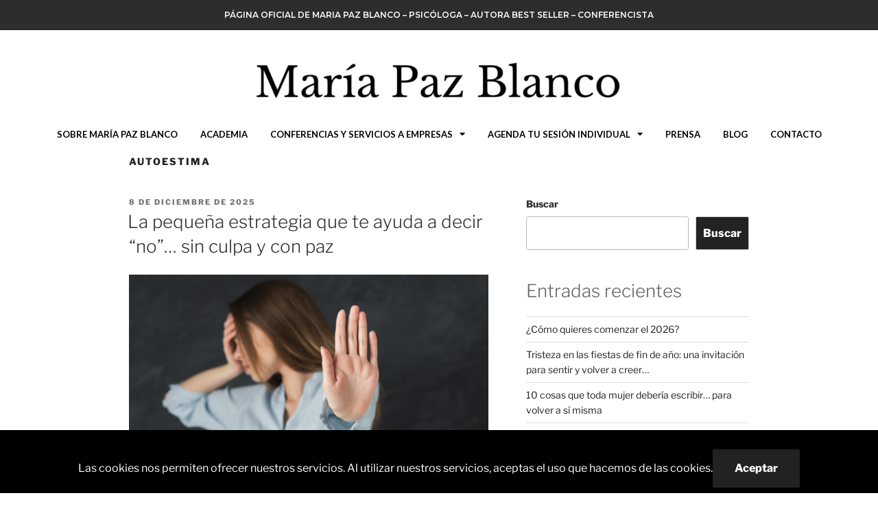

--- FILE ---
content_type: text/html; charset=UTF-8
request_url: https://mpblanco.com/tag/autoestima/
body_size: 89841
content:
<!DOCTYPE html>
<html lang="es">
<head>
	<meta charset="UTF-8">
	<meta name="viewport" content="width=device-width, initial-scale=1.0, viewport-fit=cover" />		
<meta name='robots' content='index, follow, max-image-preview:large, max-snippet:-1, max-video-preview:-1' />
	<style>img:is([sizes="auto" i], [sizes^="auto," i]) { contain-intrinsic-size: 3000px 1500px }</style>
	

	<!-- This site is optimized with the Yoast SEO plugin v25.0 - https://yoast.com/wordpress/plugins/seo/ -->
	<title>autoestima archivos - Maria Paz Blanco</title><link rel="stylesheet" href="https://mpblanco.com/wp-content/cache/min/1/e86426206117e46f1030d060ab64a3ab.css" media="all" data-minify="1" />
	<link rel="canonical" href="https://mpblanco.com/tag/autoestima/" />
	<link rel="next" href="https://mpblanco.com/tag/autoestima/page/2/" />
	<meta property="og:locale" content="es_ES" />
	<meta property="og:type" content="article" />
	<meta property="og:title" content="autoestima archivos - Maria Paz Blanco" />
	<meta property="og:url" content="https://mpblanco.com/tag/autoestima/" />
	<meta property="og:site_name" content="Maria Paz Blanco" />
	<meta name="twitter:card" content="summary_large_image" />
	<script type="application/ld+json" class="yoast-schema-graph">{"@context":"https://schema.org","@graph":[{"@type":"CollectionPage","@id":"https://mpblanco.com/tag/autoestima/","url":"https://mpblanco.com/tag/autoestima/","name":"autoestima archivos - Maria Paz Blanco","isPartOf":{"@id":"https://mpblanco.com/#website"},"primaryImageOfPage":{"@id":"https://mpblanco.com/tag/autoestima/#primaryimage"},"image":{"@id":"https://mpblanco.com/tag/autoestima/#primaryimage"},"thumbnailUrl":"https://mpblanco.com/wp-content/uploads/2025/12/Maria-Paz-Blanco-2025.png","breadcrumb":{"@id":"https://mpblanco.com/tag/autoestima/#breadcrumb"},"inLanguage":"es"},{"@type":"ImageObject","inLanguage":"es","@id":"https://mpblanco.com/tag/autoestima/#primaryimage","url":"https://mpblanco.com/wp-content/uploads/2025/12/Maria-Paz-Blanco-2025.png","contentUrl":"https://mpblanco.com/wp-content/uploads/2025/12/Maria-Paz-Blanco-2025.png","width":700,"height":450},{"@type":"BreadcrumbList","@id":"https://mpblanco.com/tag/autoestima/#breadcrumb","itemListElement":[{"@type":"ListItem","position":1,"name":"Portada","item":"https://mpblanco.com/"},{"@type":"ListItem","position":2,"name":"autoestima"}]},{"@type":"WebSite","@id":"https://mpblanco.com/#website","url":"https://mpblanco.com/","name":"Maria Paz Blanco","description":"Servicios de Coaching","publisher":{"@id":"https://mpblanco.com/#organization"},"potentialAction":[{"@type":"SearchAction","target":{"@type":"EntryPoint","urlTemplate":"https://mpblanco.com/?s={search_term_string}"},"query-input":{"@type":"PropertyValueSpecification","valueRequired":true,"valueName":"search_term_string"}}],"inLanguage":"es"},{"@type":"Organization","@id":"https://mpblanco.com/#organization","name":"Maria Paz Blanco","url":"https://mpblanco.com/","logo":{"@type":"ImageObject","inLanguage":"es","@id":"https://mpblanco.com/#/schema/logo/image/","url":"https://mpblanco.com/wp-content/uploads/2023/06/Imagen-de-WhatsApp-2023-06-30-a-las-12.00.24.jpg","contentUrl":"https://mpblanco.com/wp-content/uploads/2023/06/Imagen-de-WhatsApp-2023-06-30-a-las-12.00.24.jpg","width":408,"height":456,"caption":"Maria Paz Blanco"},"image":{"@id":"https://mpblanco.com/#/schema/logo/image/"}}]}</script>
	<!-- / Yoast SEO plugin. -->



<link rel='dns-prefetch' href='//stats.wp.com' />
<link rel="alternate" type="application/rss+xml" title="Maria Paz Blanco &raquo; Feed" href="https://mpblanco.com/feed/" />
<link rel="alternate" type="application/rss+xml" title="Maria Paz Blanco &raquo; Feed de los comentarios" href="https://mpblanco.com/comments/feed/" />
<link rel="alternate" type="application/rss+xml" title="Maria Paz Blanco &raquo; Etiqueta autoestima del feed" href="https://mpblanco.com/tag/autoestima/feed/" />

<link rel='stylesheet' id='sbi_styles-css' href='https://mpblanco.com/wp-content/plugins/instagram-feed/css/sbi-styles.min.css?ver=6.8.0' media='all' />
<style id='wp-emoji-styles-inline-css'>

	img.wp-smiley, img.emoji {
		display: inline !important;
		border: none !important;
		box-shadow: none !important;
		height: 1em !important;
		width: 1em !important;
		margin: 0 0.07em !important;
		vertical-align: -0.1em !important;
		background: none !important;
		padding: 0 !important;
	}
</style>

<style id='wp-block-library-theme-inline-css'>
.wp-block-audio :where(figcaption){color:#555;font-size:13px;text-align:center}.is-dark-theme .wp-block-audio :where(figcaption){color:#ffffffa6}.wp-block-audio{margin:0 0 1em}.wp-block-code{border:1px solid #ccc;border-radius:4px;font-family:Menlo,Consolas,monaco,monospace;padding:.8em 1em}.wp-block-embed :where(figcaption){color:#555;font-size:13px;text-align:center}.is-dark-theme .wp-block-embed :where(figcaption){color:#ffffffa6}.wp-block-embed{margin:0 0 1em}.blocks-gallery-caption{color:#555;font-size:13px;text-align:center}.is-dark-theme .blocks-gallery-caption{color:#ffffffa6}:root :where(.wp-block-image figcaption){color:#555;font-size:13px;text-align:center}.is-dark-theme :root :where(.wp-block-image figcaption){color:#ffffffa6}.wp-block-image{margin:0 0 1em}.wp-block-pullquote{border-bottom:4px solid;border-top:4px solid;color:currentColor;margin-bottom:1.75em}.wp-block-pullquote cite,.wp-block-pullquote footer,.wp-block-pullquote__citation{color:currentColor;font-size:.8125em;font-style:normal;text-transform:uppercase}.wp-block-quote{border-left:.25em solid;margin:0 0 1.75em;padding-left:1em}.wp-block-quote cite,.wp-block-quote footer{color:currentColor;font-size:.8125em;font-style:normal;position:relative}.wp-block-quote:where(.has-text-align-right){border-left:none;border-right:.25em solid;padding-left:0;padding-right:1em}.wp-block-quote:where(.has-text-align-center){border:none;padding-left:0}.wp-block-quote.is-large,.wp-block-quote.is-style-large,.wp-block-quote:where(.is-style-plain){border:none}.wp-block-search .wp-block-search__label{font-weight:700}.wp-block-search__button{border:1px solid #ccc;padding:.375em .625em}:where(.wp-block-group.has-background){padding:1.25em 2.375em}.wp-block-separator.has-css-opacity{opacity:.4}.wp-block-separator{border:none;border-bottom:2px solid;margin-left:auto;margin-right:auto}.wp-block-separator.has-alpha-channel-opacity{opacity:1}.wp-block-separator:not(.is-style-wide):not(.is-style-dots){width:100px}.wp-block-separator.has-background:not(.is-style-dots){border-bottom:none;height:1px}.wp-block-separator.has-background:not(.is-style-wide):not(.is-style-dots){height:2px}.wp-block-table{margin:0 0 1em}.wp-block-table td,.wp-block-table th{word-break:normal}.wp-block-table :where(figcaption){color:#555;font-size:13px;text-align:center}.is-dark-theme .wp-block-table :where(figcaption){color:#ffffffa6}.wp-block-video :where(figcaption){color:#555;font-size:13px;text-align:center}.is-dark-theme .wp-block-video :where(figcaption){color:#ffffffa6}.wp-block-video{margin:0 0 1em}:root :where(.wp-block-template-part.has-background){margin-bottom:0;margin-top:0;padding:1.25em 2.375em}
</style>


<style id='jetpack-sharing-buttons-style-inline-css'>
.jetpack-sharing-buttons__services-list{display:flex;flex-direction:row;flex-wrap:wrap;gap:0;list-style-type:none;margin:5px;padding:0}.jetpack-sharing-buttons__services-list.has-small-icon-size{font-size:12px}.jetpack-sharing-buttons__services-list.has-normal-icon-size{font-size:16px}.jetpack-sharing-buttons__services-list.has-large-icon-size{font-size:24px}.jetpack-sharing-buttons__services-list.has-huge-icon-size{font-size:36px}@media print{.jetpack-sharing-buttons__services-list{display:none!important}}.editor-styles-wrapper .wp-block-jetpack-sharing-buttons{gap:0;padding-inline-start:0}ul.jetpack-sharing-buttons__services-list.has-background{padding:1.25em 2.375em}
</style>

<style id='classic-theme-styles-inline-css'>
/*! This file is auto-generated */
.wp-block-button__link{color:#fff;background-color:#32373c;border-radius:9999px;box-shadow:none;text-decoration:none;padding:calc(.667em + 2px) calc(1.333em + 2px);font-size:1.125em}.wp-block-file__button{background:#32373c;color:#fff;text-decoration:none}
</style>
<style id='global-styles-inline-css'>
:root{--wp--preset--aspect-ratio--square: 1;--wp--preset--aspect-ratio--4-3: 4/3;--wp--preset--aspect-ratio--3-4: 3/4;--wp--preset--aspect-ratio--3-2: 3/2;--wp--preset--aspect-ratio--2-3: 2/3;--wp--preset--aspect-ratio--16-9: 16/9;--wp--preset--aspect-ratio--9-16: 9/16;--wp--preset--color--black: #000000;--wp--preset--color--cyan-bluish-gray: #abb8c3;--wp--preset--color--white: #ffffff;--wp--preset--color--pale-pink: #f78da7;--wp--preset--color--vivid-red: #cf2e2e;--wp--preset--color--luminous-vivid-orange: #ff6900;--wp--preset--color--luminous-vivid-amber: #fcb900;--wp--preset--color--light-green-cyan: #7bdcb5;--wp--preset--color--vivid-green-cyan: #00d084;--wp--preset--color--pale-cyan-blue: #8ed1fc;--wp--preset--color--vivid-cyan-blue: #0693e3;--wp--preset--color--vivid-purple: #9b51e0;--wp--preset--gradient--vivid-cyan-blue-to-vivid-purple: linear-gradient(135deg,rgba(6,147,227,1) 0%,rgb(155,81,224) 100%);--wp--preset--gradient--light-green-cyan-to-vivid-green-cyan: linear-gradient(135deg,rgb(122,220,180) 0%,rgb(0,208,130) 100%);--wp--preset--gradient--luminous-vivid-amber-to-luminous-vivid-orange: linear-gradient(135deg,rgba(252,185,0,1) 0%,rgba(255,105,0,1) 100%);--wp--preset--gradient--luminous-vivid-orange-to-vivid-red: linear-gradient(135deg,rgba(255,105,0,1) 0%,rgb(207,46,46) 100%);--wp--preset--gradient--very-light-gray-to-cyan-bluish-gray: linear-gradient(135deg,rgb(238,238,238) 0%,rgb(169,184,195) 100%);--wp--preset--gradient--cool-to-warm-spectrum: linear-gradient(135deg,rgb(74,234,220) 0%,rgb(151,120,209) 20%,rgb(207,42,186) 40%,rgb(238,44,130) 60%,rgb(251,105,98) 80%,rgb(254,248,76) 100%);--wp--preset--gradient--blush-light-purple: linear-gradient(135deg,rgb(255,206,236) 0%,rgb(152,150,240) 100%);--wp--preset--gradient--blush-bordeaux: linear-gradient(135deg,rgb(254,205,165) 0%,rgb(254,45,45) 50%,rgb(107,0,62) 100%);--wp--preset--gradient--luminous-dusk: linear-gradient(135deg,rgb(255,203,112) 0%,rgb(199,81,192) 50%,rgb(65,88,208) 100%);--wp--preset--gradient--pale-ocean: linear-gradient(135deg,rgb(255,245,203) 0%,rgb(182,227,212) 50%,rgb(51,167,181) 100%);--wp--preset--gradient--electric-grass: linear-gradient(135deg,rgb(202,248,128) 0%,rgb(113,206,126) 100%);--wp--preset--gradient--midnight: linear-gradient(135deg,rgb(2,3,129) 0%,rgb(40,116,252) 100%);--wp--preset--font-size--small: 13px;--wp--preset--font-size--medium: 20px;--wp--preset--font-size--large: 36px;--wp--preset--font-size--x-large: 42px;--wp--preset--spacing--20: 0.44rem;--wp--preset--spacing--30: 0.67rem;--wp--preset--spacing--40: 1rem;--wp--preset--spacing--50: 1.5rem;--wp--preset--spacing--60: 2.25rem;--wp--preset--spacing--70: 3.38rem;--wp--preset--spacing--80: 5.06rem;--wp--preset--shadow--natural: 6px 6px 9px rgba(0, 0, 0, 0.2);--wp--preset--shadow--deep: 12px 12px 50px rgba(0, 0, 0, 0.4);--wp--preset--shadow--sharp: 6px 6px 0px rgba(0, 0, 0, 0.2);--wp--preset--shadow--outlined: 6px 6px 0px -3px rgba(255, 255, 255, 1), 6px 6px rgba(0, 0, 0, 1);--wp--preset--shadow--crisp: 6px 6px 0px rgba(0, 0, 0, 1);}:where(.is-layout-flex){gap: 0.5em;}:where(.is-layout-grid){gap: 0.5em;}body .is-layout-flex{display: flex;}.is-layout-flex{flex-wrap: wrap;align-items: center;}.is-layout-flex > :is(*, div){margin: 0;}body .is-layout-grid{display: grid;}.is-layout-grid > :is(*, div){margin: 0;}:where(.wp-block-columns.is-layout-flex){gap: 2em;}:where(.wp-block-columns.is-layout-grid){gap: 2em;}:where(.wp-block-post-template.is-layout-flex){gap: 1.25em;}:where(.wp-block-post-template.is-layout-grid){gap: 1.25em;}.has-black-color{color: var(--wp--preset--color--black) !important;}.has-cyan-bluish-gray-color{color: var(--wp--preset--color--cyan-bluish-gray) !important;}.has-white-color{color: var(--wp--preset--color--white) !important;}.has-pale-pink-color{color: var(--wp--preset--color--pale-pink) !important;}.has-vivid-red-color{color: var(--wp--preset--color--vivid-red) !important;}.has-luminous-vivid-orange-color{color: var(--wp--preset--color--luminous-vivid-orange) !important;}.has-luminous-vivid-amber-color{color: var(--wp--preset--color--luminous-vivid-amber) !important;}.has-light-green-cyan-color{color: var(--wp--preset--color--light-green-cyan) !important;}.has-vivid-green-cyan-color{color: var(--wp--preset--color--vivid-green-cyan) !important;}.has-pale-cyan-blue-color{color: var(--wp--preset--color--pale-cyan-blue) !important;}.has-vivid-cyan-blue-color{color: var(--wp--preset--color--vivid-cyan-blue) !important;}.has-vivid-purple-color{color: var(--wp--preset--color--vivid-purple) !important;}.has-black-background-color{background-color: var(--wp--preset--color--black) !important;}.has-cyan-bluish-gray-background-color{background-color: var(--wp--preset--color--cyan-bluish-gray) !important;}.has-white-background-color{background-color: var(--wp--preset--color--white) !important;}.has-pale-pink-background-color{background-color: var(--wp--preset--color--pale-pink) !important;}.has-vivid-red-background-color{background-color: var(--wp--preset--color--vivid-red) !important;}.has-luminous-vivid-orange-background-color{background-color: var(--wp--preset--color--luminous-vivid-orange) !important;}.has-luminous-vivid-amber-background-color{background-color: var(--wp--preset--color--luminous-vivid-amber) !important;}.has-light-green-cyan-background-color{background-color: var(--wp--preset--color--light-green-cyan) !important;}.has-vivid-green-cyan-background-color{background-color: var(--wp--preset--color--vivid-green-cyan) !important;}.has-pale-cyan-blue-background-color{background-color: var(--wp--preset--color--pale-cyan-blue) !important;}.has-vivid-cyan-blue-background-color{background-color: var(--wp--preset--color--vivid-cyan-blue) !important;}.has-vivid-purple-background-color{background-color: var(--wp--preset--color--vivid-purple) !important;}.has-black-border-color{border-color: var(--wp--preset--color--black) !important;}.has-cyan-bluish-gray-border-color{border-color: var(--wp--preset--color--cyan-bluish-gray) !important;}.has-white-border-color{border-color: var(--wp--preset--color--white) !important;}.has-pale-pink-border-color{border-color: var(--wp--preset--color--pale-pink) !important;}.has-vivid-red-border-color{border-color: var(--wp--preset--color--vivid-red) !important;}.has-luminous-vivid-orange-border-color{border-color: var(--wp--preset--color--luminous-vivid-orange) !important;}.has-luminous-vivid-amber-border-color{border-color: var(--wp--preset--color--luminous-vivid-amber) !important;}.has-light-green-cyan-border-color{border-color: var(--wp--preset--color--light-green-cyan) !important;}.has-vivid-green-cyan-border-color{border-color: var(--wp--preset--color--vivid-green-cyan) !important;}.has-pale-cyan-blue-border-color{border-color: var(--wp--preset--color--pale-cyan-blue) !important;}.has-vivid-cyan-blue-border-color{border-color: var(--wp--preset--color--vivid-cyan-blue) !important;}.has-vivid-purple-border-color{border-color: var(--wp--preset--color--vivid-purple) !important;}.has-vivid-cyan-blue-to-vivid-purple-gradient-background{background: var(--wp--preset--gradient--vivid-cyan-blue-to-vivid-purple) !important;}.has-light-green-cyan-to-vivid-green-cyan-gradient-background{background: var(--wp--preset--gradient--light-green-cyan-to-vivid-green-cyan) !important;}.has-luminous-vivid-amber-to-luminous-vivid-orange-gradient-background{background: var(--wp--preset--gradient--luminous-vivid-amber-to-luminous-vivid-orange) !important;}.has-luminous-vivid-orange-to-vivid-red-gradient-background{background: var(--wp--preset--gradient--luminous-vivid-orange-to-vivid-red) !important;}.has-very-light-gray-to-cyan-bluish-gray-gradient-background{background: var(--wp--preset--gradient--very-light-gray-to-cyan-bluish-gray) !important;}.has-cool-to-warm-spectrum-gradient-background{background: var(--wp--preset--gradient--cool-to-warm-spectrum) !important;}.has-blush-light-purple-gradient-background{background: var(--wp--preset--gradient--blush-light-purple) !important;}.has-blush-bordeaux-gradient-background{background: var(--wp--preset--gradient--blush-bordeaux) !important;}.has-luminous-dusk-gradient-background{background: var(--wp--preset--gradient--luminous-dusk) !important;}.has-pale-ocean-gradient-background{background: var(--wp--preset--gradient--pale-ocean) !important;}.has-electric-grass-gradient-background{background: var(--wp--preset--gradient--electric-grass) !important;}.has-midnight-gradient-background{background: var(--wp--preset--gradient--midnight) !important;}.has-small-font-size{font-size: var(--wp--preset--font-size--small) !important;}.has-medium-font-size{font-size: var(--wp--preset--font-size--medium) !important;}.has-large-font-size{font-size: var(--wp--preset--font-size--large) !important;}.has-x-large-font-size{font-size: var(--wp--preset--font-size--x-large) !important;}
:where(.wp-block-post-template.is-layout-flex){gap: 1.25em;}:where(.wp-block-post-template.is-layout-grid){gap: 1.25em;}
:where(.wp-block-columns.is-layout-flex){gap: 2em;}:where(.wp-block-columns.is-layout-grid){gap: 2em;}
:root :where(.wp-block-pullquote){font-size: 1.5em;line-height: 1.6;}
</style>


<style id='woocommerce-layout-inline-css'>

	.infinite-scroll .woocommerce-pagination {
		display: none;
	}
</style>
<link rel='stylesheet' id='woocommerce-smallscreen-css' href='https://mpblanco.com/wp-content/plugins/woocommerce/assets/css/woocommerce-smallscreen.css?ver=10.3.7' media='only screen and (max-width: 768px)' />

<style id='woocommerce-inline-inline-css'>
.woocommerce form .form-row .required { visibility: visible; }
</style>












<link rel='stylesheet' id='jet-blocks-css' href='https://mpblanco.com/wp-content/uploads/elementor/css/custom-jet-blocks.css?ver=1.3.15' media='all' />



<link rel='stylesheet' id='elementor-post-6-css' href='https://mpblanco.com/wp-content/uploads/elementor/css/post-6.css?ver=1740319011' media='all' />


<link rel='stylesheet' id='elementor-post-5291-css' href='https://mpblanco.com/wp-content/uploads/elementor/css/post-5291.css?ver=1758116607' media='all' />
<link rel='stylesheet' id='elementor-post-329-css' href='https://mpblanco.com/wp-content/uploads/elementor/css/post-329.css?ver=1740319012' media='all' />
<link rel='stylesheet' id='elementor-post-13-css' href='https://mpblanco.com/wp-content/uploads/elementor/css/post-13.css?ver=1768786000' media='all' />


<style id='rocket-lazyload-inline-css'>
.rll-youtube-player{position:relative;padding-bottom:56.23%;height:0;overflow:hidden;max-width:100%;}.rll-youtube-player:focus-within{outline: 2px solid currentColor;outline-offset: 5px;}.rll-youtube-player iframe{position:absolute;top:0;left:0;width:100%;height:100%;z-index:100;background:0 0}.rll-youtube-player img{bottom:0;display:block;left:0;margin:auto;max-width:100%;width:100%;position:absolute;right:0;top:0;border:none;height:auto;-webkit-transition:.4s all;-moz-transition:.4s all;transition:.4s all}.rll-youtube-player img:hover{-webkit-filter:brightness(75%)}.rll-youtube-player .play{height:100%;width:100%;left:0;top:0;position:absolute;background:url(https://mpblanco.com/wp-content/plugins/wp-rocket/assets/img/youtube.png) no-repeat center;background-color: transparent !important;cursor:pointer;border:none;}.wp-embed-responsive .wp-has-aspect-ratio .rll-youtube-player{position:absolute;padding-bottom:0;width:100%;height:100%;top:0;bottom:0;left:0;right:0}
</style>
<link rel='stylesheet' id='google-fonts-1-css' href='https://fonts.googleapis.com/css?family=Playfair+Display%3A100%2C100italic%2C200%2C200italic%2C300%2C300italic%2C400%2C400italic%2C500%2C500italic%2C600%2C600italic%2C700%2C700italic%2C800%2C800italic%2C900%2C900italic%7CLato%3A100%2C100italic%2C200%2C200italic%2C300%2C300italic%2C400%2C400italic%2C500%2C500italic%2C600%2C600italic%2C700%2C700italic%2C800%2C800italic%2C900%2C900italic%7CMontserrat%3A100%2C100italic%2C200%2C200italic%2C300%2C300italic%2C400%2C400italic%2C500%2C500italic%2C600%2C600italic%2C700%2C700italic%2C800%2C800italic%2C900%2C900italic%7CRoboto%3A100%2C100italic%2C200%2C200italic%2C300%2C300italic%2C400%2C400italic%2C500%2C500italic%2C600%2C600italic%2C700%2C700italic%2C800%2C800italic%2C900%2C900italic&#038;display=auto&#038;ver=285f6190761a10067ba8cfe87dc5f5ac' media='all' />




<link rel="preconnect" href="https://fonts.gstatic.com/" crossorigin><script src="https://mpblanco.com/wp-includes/js/jquery/jquery.min.js?ver=3.7.1" id="jquery-core-js" defer></script>




<script id="wc-add-to-cart-js-extra">
var wc_add_to_cart_params = {"ajax_url":"\/wp-admin\/admin-ajax.php","wc_ajax_url":"\/?wc-ajax=%%endpoint%%","i18n_view_cart":"Ver carrito","cart_url":"https:\/\/mpblanco.com\/carrito\/","is_cart":"","cart_redirect_after_add":"no"};
</script>


<script id="woocommerce-js-extra">
var woocommerce_params = {"ajax_url":"\/wp-admin\/admin-ajax.php","wc_ajax_url":"\/?wc-ajax=%%endpoint%%","i18n_password_show":"Mostrar contrase\u00f1a","i18n_password_hide":"Ocultar contrase\u00f1a"};
</script>

<script id="twentyseventeen-global-js-extra">
var twentyseventeenScreenReaderText = {"quote":"<svg class=\"icon icon-quote-right\" aria-hidden=\"true\" role=\"img\"> <use href=\"#icon-quote-right\" xlink:href=\"#icon-quote-right\"><\/use> <\/svg>"};
</script>

<script src="https://stats.wp.com/s-202604.js" id="woocommerce-analytics-js" defer data-wp-strategy="defer"></script>



<script id="pys-js-extra">
var pysOptions = {"staticEvents":{"facebook":{"init_event":[{"delay":0,"type":"static","ajaxFire":false,"name":"PageView","pixelIds":["4238827112821914"],"eventID":"491421cb-e2f3-4c86-961f-e0ce689fa34f","params":{"page_title":"autoestima","post_type":"tag","post_id":37,"plugin":"PixelYourSite","user_role":"guest","event_url":"mpblanco.com\/tag\/autoestima\/"},"e_id":"init_event","ids":[],"hasTimeWindow":false,"timeWindow":0,"woo_order":"","edd_order":""}]}},"dynamicEvents":[],"triggerEvents":[],"triggerEventTypes":[],"facebook":{"pixelIds":["4238827112821914"],"advancedMatching":{"external_id":"cfcdaecdfdfeeaeacebb"},"advancedMatchingEnabled":true,"removeMetadata":false,"contentParams":{"post_type":"tag","post_id":37,"content_name":"autoestima"},"commentEventEnabled":true,"wooVariableAsSimple":false,"downloadEnabled":true,"formEventEnabled":true,"serverApiEnabled":true,"wooCRSendFromServer":false,"send_external_id":null,"enabled_medical":false,"do_not_track_medical_param":["event_url","post_title","page_title","landing_page","content_name","categories","category_name","tags"],"meta_ldu":false},"debug":"","siteUrl":"https:\/\/mpblanco.com","ajaxUrl":"https:\/\/mpblanco.com\/wp-admin\/admin-ajax.php","ajax_event":"bc13e6542e","enable_remove_download_url_param":"1","cookie_duration":"7","last_visit_duration":"60","enable_success_send_form":"","ajaxForServerEvent":"1","ajaxForServerStaticEvent":"1","send_external_id":"1","external_id_expire":"180","track_cookie_for_subdomains":"1","google_consent_mode":"1","gdpr":{"ajax_enabled":false,"all_disabled_by_api":false,"facebook_disabled_by_api":false,"analytics_disabled_by_api":false,"google_ads_disabled_by_api":false,"pinterest_disabled_by_api":false,"bing_disabled_by_api":false,"externalID_disabled_by_api":false,"facebook_prior_consent_enabled":true,"analytics_prior_consent_enabled":true,"google_ads_prior_consent_enabled":null,"pinterest_prior_consent_enabled":true,"bing_prior_consent_enabled":true,"cookiebot_integration_enabled":false,"cookiebot_facebook_consent_category":"marketing","cookiebot_analytics_consent_category":"statistics","cookiebot_tiktok_consent_category":"marketing","cookiebot_google_ads_consent_category":null,"cookiebot_pinterest_consent_category":"marketing","cookiebot_bing_consent_category":"marketing","consent_magic_integration_enabled":false,"real_cookie_banner_integration_enabled":false,"cookie_notice_integration_enabled":false,"cookie_law_info_integration_enabled":false,"analytics_storage":{"enabled":true,"value":"granted","filter":false},"ad_storage":{"enabled":true,"value":"granted","filter":false},"ad_user_data":{"enabled":true,"value":"granted","filter":false},"ad_personalization":{"enabled":true,"value":"granted","filter":false}},"cookie":{"disabled_all_cookie":false,"disabled_start_session_cookie":false,"disabled_advanced_form_data_cookie":false,"disabled_landing_page_cookie":false,"disabled_first_visit_cookie":false,"disabled_trafficsource_cookie":false,"disabled_utmTerms_cookie":false,"disabled_utmId_cookie":false},"tracking_analytics":{"TrafficSource":"direct","TrafficLanding":"undefined","TrafficUtms":[],"TrafficUtmsId":[]},"GATags":{"ga_datalayer_type":"default","ga_datalayer_name":"dataLayerPYS"},"woo":{"enabled":true,"enabled_save_data_to_orders":true,"addToCartOnButtonEnabled":true,"addToCartOnButtonValueEnabled":true,"addToCartOnButtonValueOption":"price","singleProductId":null,"removeFromCartSelector":"form.woocommerce-cart-form .remove","addToCartCatchMethod":"add_cart_hook","is_order_received_page":false,"containOrderId":false},"edd":{"enabled":false},"cache_bypass":"1768998855"};
</script>


<link rel="https://api.w.org/" href="https://mpblanco.com/wp-json/" /><link rel="alternate" title="JSON" type="application/json" href="https://mpblanco.com/wp-json/wp/v2/tags/37" /><link rel="EditURI" type="application/rsd+xml" title="RSD" href="https://mpblanco.com/xmlrpc.php?rsd" />

<meta name="facebook-domain-verification" content="3610lni1vlcgs537vzclffndyowqqi" />	<style>img#wpstats{display:none}</style>
			<noscript><style>.woocommerce-product-gallery{ opacity: 1 !important; }</style></noscript>
	<meta name="generator" content="Elementor 3.25.11; features: additional_custom_breakpoints, e_optimized_control_loading; settings: css_print_method-external, google_font-enabled, font_display-auto">
			<style>
				.e-con.e-parent:nth-of-type(n+4):not(.e-lazyloaded):not(.e-no-lazyload),
				.e-con.e-parent:nth-of-type(n+4):not(.e-lazyloaded):not(.e-no-lazyload) * {
					background-image: none !important;
				}
				@media screen and (max-height: 1024px) {
					.e-con.e-parent:nth-of-type(n+3):not(.e-lazyloaded):not(.e-no-lazyload),
					.e-con.e-parent:nth-of-type(n+3):not(.e-lazyloaded):not(.e-no-lazyload) * {
						background-image: none !important;
					}
				}
				@media screen and (max-height: 640px) {
					.e-con.e-parent:nth-of-type(n+2):not(.e-lazyloaded):not(.e-no-lazyload),
					.e-con.e-parent:nth-of-type(n+2):not(.e-lazyloaded):not(.e-no-lazyload) * {
						background-image: none !important;
					}
				}
			</style>
			<link rel="icon" href="https://mpblanco.com/wp-content/uploads/2024/02/cropped-Rectangle-3-1-32x32.jpg" sizes="32x32" />
<link rel="icon" href="https://mpblanco.com/wp-content/uploads/2024/02/cropped-Rectangle-3-1-192x192.jpg" sizes="192x192" />
<link rel="apple-touch-icon" href="https://mpblanco.com/wp-content/uploads/2024/02/cropped-Rectangle-3-1-180x180.jpg" />
<meta name="msapplication-TileImage" content="https://mpblanco.com/wp-content/uploads/2024/02/cropped-Rectangle-3-1-270x270.jpg" />
		<style id="wp-custom-css">
			.single-post p {
	margin: 15px 0px;
}
/*
.postid-98 #f2 .elementor-button-text:before {
	font-size:16px;
	content:'Más información'
}


.postid-98 #f2 .elementor-button-text {
	font-size:0px;
}
*/
#sm-16739059902943865-4,#sm-16739059902943865-2 {
	z-index:99999;
}
.coockie_banner a {
	display:none;
}
.butonDefecto {
    background: BLACK !important;
    border: none !important;
    box-shadow: none !important;
    font-size: 15px !important;
    text-shadow: 0 0 black !important;
}

.tutor-meta  {
	display:none;
}

#popup-header .course-title a {
    color: #000;
    font-weight: 600;
    font-family: "Lato", Sans-serif;
}
#popup-header .number {
     color: #000;
    font-weight: 600;
}

.learn-press-progress::before {
    background: #00adff;
}
#popup-course .back-course {
    color: #000;
}


		</style>
		<noscript><style id="rocket-lazyload-nojs-css">.rll-youtube-player, [data-lazy-src]{display:none !important;}</style></noscript></head>
<body class="archive tag tag-autoestima tag-37 wp-custom-logo wp-embed-responsive theme-twentyseventeen woocommerce-no-js hfeed has-sidebar page-two-column colors-light jet-mega-menu-location elementor-default elementor-kit-6">
		<div data-elementor-type="header" data-elementor-id="329" class="elementor elementor-329 elementor-location-header" data-elementor-post-type="elementor_library">
					<section class="elementor-section elementor-top-section elementor-element elementor-element-9a77204 elementor-section-full_width elementor-section-stretched elementor-section-height-default elementor-section-height-default" data-id="9a77204" data-element_type="section" data-settings="{&quot;jet_parallax_layout_list&quot;:[{&quot;jet_parallax_layout_image&quot;:{&quot;url&quot;:&quot;&quot;,&quot;id&quot;:&quot;&quot;,&quot;size&quot;:&quot;&quot;},&quot;_id&quot;:&quot;f712696&quot;,&quot;jet_parallax_layout_image_tablet&quot;:{&quot;url&quot;:&quot;&quot;,&quot;id&quot;:&quot;&quot;,&quot;size&quot;:&quot;&quot;},&quot;jet_parallax_layout_image_mobile&quot;:{&quot;url&quot;:&quot;&quot;,&quot;id&quot;:&quot;&quot;,&quot;size&quot;:&quot;&quot;},&quot;jet_parallax_layout_speed&quot;:{&quot;unit&quot;:&quot;%&quot;,&quot;size&quot;:50,&quot;sizes&quot;:[]},&quot;jet_parallax_layout_type&quot;:&quot;scroll&quot;,&quot;jet_parallax_layout_direction&quot;:null,&quot;jet_parallax_layout_fx_direction&quot;:null,&quot;jet_parallax_layout_z_index&quot;:&quot;&quot;,&quot;jet_parallax_layout_bg_x&quot;:50,&quot;jet_parallax_layout_bg_x_tablet&quot;:&quot;&quot;,&quot;jet_parallax_layout_bg_x_mobile&quot;:&quot;&quot;,&quot;jet_parallax_layout_bg_y&quot;:50,&quot;jet_parallax_layout_bg_y_tablet&quot;:&quot;&quot;,&quot;jet_parallax_layout_bg_y_mobile&quot;:&quot;&quot;,&quot;jet_parallax_layout_bg_size&quot;:&quot;auto&quot;,&quot;jet_parallax_layout_bg_size_tablet&quot;:&quot;&quot;,&quot;jet_parallax_layout_bg_size_mobile&quot;:&quot;&quot;,&quot;jet_parallax_layout_animation_prop&quot;:&quot;transform&quot;,&quot;jet_parallax_layout_on&quot;:[&quot;desktop&quot;,&quot;tablet&quot;]}],&quot;background_background&quot;:&quot;classic&quot;,&quot;stretch_section&quot;:&quot;section-stretched&quot;}">
						<div class="elementor-container elementor-column-gap-default">
					<div class="elementor-column elementor-col-100 elementor-top-column elementor-element elementor-element-5bccca6" data-id="5bccca6" data-element_type="column">
			<div class="elementor-widget-wrap elementor-element-populated">
						<div class="elementor-element elementor-element-7da91ea elementor-widget elementor-widget-text-editor" data-id="7da91ea" data-element_type="widget" data-widget_type="text-editor.default">
				<div class="elementor-widget-container">
							<p>PÁGINA OFICIAL DE MARIA PAZ BLANCO &#8211; PSICÓLOGA &#8211; AUTORA BEST SELLER &#8211; CONFERENCISTA</p>						</div>
				</div>
					</div>
		</div>
					</div>
		</section>
				<section class="elementor-section elementor-top-section elementor-element elementor-element-d0edd98 elementor-section-full_width elementor-section-height-default elementor-section-height-default" data-id="d0edd98" data-element_type="section" data-settings="{&quot;jet_parallax_layout_list&quot;:[{&quot;jet_parallax_layout_image&quot;:{&quot;url&quot;:&quot;&quot;,&quot;id&quot;:&quot;&quot;,&quot;size&quot;:&quot;&quot;},&quot;_id&quot;:&quot;9a2c79f&quot;,&quot;jet_parallax_layout_image_tablet&quot;:{&quot;url&quot;:&quot;&quot;,&quot;id&quot;:&quot;&quot;,&quot;size&quot;:&quot;&quot;},&quot;jet_parallax_layout_image_mobile&quot;:{&quot;url&quot;:&quot;&quot;,&quot;id&quot;:&quot;&quot;,&quot;size&quot;:&quot;&quot;},&quot;jet_parallax_layout_speed&quot;:{&quot;unit&quot;:&quot;%&quot;,&quot;size&quot;:50,&quot;sizes&quot;:[]},&quot;jet_parallax_layout_type&quot;:&quot;scroll&quot;,&quot;jet_parallax_layout_direction&quot;:null,&quot;jet_parallax_layout_fx_direction&quot;:null,&quot;jet_parallax_layout_z_index&quot;:&quot;&quot;,&quot;jet_parallax_layout_bg_x&quot;:50,&quot;jet_parallax_layout_bg_x_tablet&quot;:&quot;&quot;,&quot;jet_parallax_layout_bg_x_mobile&quot;:&quot;&quot;,&quot;jet_parallax_layout_bg_y&quot;:50,&quot;jet_parallax_layout_bg_y_tablet&quot;:&quot;&quot;,&quot;jet_parallax_layout_bg_y_mobile&quot;:&quot;&quot;,&quot;jet_parallax_layout_bg_size&quot;:&quot;auto&quot;,&quot;jet_parallax_layout_bg_size_tablet&quot;:&quot;&quot;,&quot;jet_parallax_layout_bg_size_mobile&quot;:&quot;&quot;,&quot;jet_parallax_layout_animation_prop&quot;:&quot;transform&quot;,&quot;jet_parallax_layout_on&quot;:[&quot;desktop&quot;,&quot;tablet&quot;]}]}">
						<div class="elementor-container elementor-column-gap-default">
					<div class="elementor-column elementor-col-100 elementor-top-column elementor-element elementor-element-19aa0ca" data-id="19aa0ca" data-element_type="column">
			<div class="elementor-widget-wrap elementor-element-populated">
						<div class="elementor-element elementor-element-d0096d6 elementor-widget-mobile__width-auto elementor-widget elementor-widget-image" data-id="d0096d6" data-element_type="widget" data-widget_type="image.default">
				<div class="elementor-widget-container">
														<a href="http://mpblanco.com">
							<img fetchpriority="high" width="966" height="168" src="data:image/svg+xml,%3Csvg%20xmlns='http://www.w3.org/2000/svg'%20viewBox='0%200%20966%20168'%3E%3C/svg%3E" class="attachment-full size-full wp-image-907" alt="" data-lazy-srcset="https://mpblanco.com/wp-content/uploads/2023/01/Captura-de-pantalla-2023-03-23-a-las-00.19.14.png 966w, https://mpblanco.com/wp-content/uploads/2023/01/Captura-de-pantalla-2023-03-23-a-las-00.19.14-350x61.png 350w, https://mpblanco.com/wp-content/uploads/2023/01/Captura-de-pantalla-2023-03-23-a-las-00.19.14-300x52.png 300w, https://mpblanco.com/wp-content/uploads/2023/01/Captura-de-pantalla-2023-03-23-a-las-00.19.14-768x134.png 768w" data-lazy-sizes="(max-width: 767px) 89vw, (max-width: 1000px) 54vw, (max-width: 1071px) 543px, 580px" data-lazy-src="https://mpblanco.com/wp-content/uploads/2023/01/Captura-de-pantalla-2023-03-23-a-las-00.19.14.png" /><noscript><img fetchpriority="high" width="966" height="168" src="https://mpblanco.com/wp-content/uploads/2023/01/Captura-de-pantalla-2023-03-23-a-las-00.19.14.png" class="attachment-full size-full wp-image-907" alt="" srcset="https://mpblanco.com/wp-content/uploads/2023/01/Captura-de-pantalla-2023-03-23-a-las-00.19.14.png 966w, https://mpblanco.com/wp-content/uploads/2023/01/Captura-de-pantalla-2023-03-23-a-las-00.19.14-350x61.png 350w, https://mpblanco.com/wp-content/uploads/2023/01/Captura-de-pantalla-2023-03-23-a-las-00.19.14-300x52.png 300w, https://mpblanco.com/wp-content/uploads/2023/01/Captura-de-pantalla-2023-03-23-a-las-00.19.14-768x134.png 768w" sizes="(max-width: 767px) 89vw, (max-width: 1000px) 54vw, (max-width: 1071px) 543px, 580px" /></noscript>								</a>
													</div>
				</div>
				<div class="elementor-element elementor-element-4eaa1f3 elementor-nav-menu__align-center elementor-nav-menu--dropdown-mobile elementor-nav-menu--stretch elementor-widget-mobile__width-auto elementor-nav-menu__text-align-aside elementor-nav-menu--toggle elementor-nav-menu--burger elementor-widget elementor-widget-nav-menu" data-id="4eaa1f3" data-element_type="widget" id="men" data-settings="{&quot;full_width&quot;:&quot;stretch&quot;,&quot;layout&quot;:&quot;horizontal&quot;,&quot;submenu_icon&quot;:{&quot;value&quot;:&quot;&lt;i class=\&quot;fas fa-caret-down\&quot;&gt;&lt;\/i&gt;&quot;,&quot;library&quot;:&quot;fa-solid&quot;},&quot;toggle&quot;:&quot;burger&quot;}" data-widget_type="nav-menu.default">
				<div class="elementor-widget-container">
						<nav aria-label="Menú" class="elementor-nav-menu--main elementor-nav-menu__container elementor-nav-menu--layout-horizontal e--pointer-underline e--animation-fade">
				<ul id="menu-1-4eaa1f3" class="elementor-nav-menu"><li class="menu-item menu-item-type-post_type menu-item-object-page menu-item-334"><a href="https://mpblanco.com/sobre-mi/" class="elementor-item">SOBRE MARÍA PAZ BLANCO</a></li>
<li class="menu-item menu-item-type-post_type menu-item-object-page menu-item-4111"><a href="https://mpblanco.com/academia/" class="elementor-item">ACADEMIA</a></li>
<li class="menu-item menu-item-type-custom menu-item-object-custom menu-item-has-children menu-item-336"><a href="http://mpblanco.com/conferencia-y-servicios/" class="elementor-item">CONFERENCIAS Y SERVICIOS A EMPRESAS</a>
<ul class="sub-menu elementor-nav-menu--dropdown">
	<li class="menu-item menu-item-type-post_type menu-item-object-productos menu-item-585"><a href="https://mpblanco.com/productos/conferencia-como-desarrollar-tu-mejor-version/" class="elementor-sub-item">Conferencia: ¿Cómo desarrollar tu mejor versión?</a></li>
	<li class="menu-item menu-item-type-post_type menu-item-object-productos menu-item-586"><a href="https://mpblanco.com/productos/conferencia-cultivando-tu-amor-propio/" class="elementor-sub-item">Conferencia: Cultivando tu amor propio.</a></li>
	<li class="menu-item menu-item-type-post_type menu-item-object-productos menu-item-587"><a href="https://mpblanco.com/productos/conferencia-por-que-es-tan-dificil-el-cambio-personal/" class="elementor-sub-item">Conferencia: ¿Por qué es tan difícil el cambio personal?</a></li>
	<li class="menu-item menu-item-type-post_type menu-item-object-productos menu-item-589"><a href="https://mpblanco.com/productos/conferencia-una-mirada-integral-al-concepto-de-bienestar/" class="elementor-sub-item">Conferencia: Una mirada integral al concepto de bienestar</a></li>
	<li class="menu-item menu-item-type-post_type menu-item-object-productos menu-item-590"><a href="https://mpblanco.com/productos/conferencia-conecta-con-tu-poder-personal/" class="elementor-sub-item">Conferencia: Conecta con tu poder personal.</a></li>
	<li class="menu-item menu-item-type-post_type menu-item-object-productos menu-item-588"><a href="https://mpblanco.com/productos/conferencia-el-poder-de-quererte/" class="elementor-sub-item">Conferencia: El Poder de Quererte (Basada en libro bestseller)</a></li>
	<li class="menu-item menu-item-type-post_type menu-item-object-productos menu-item-338"><a href="https://mpblanco.com/productos/the-best-of-you/" class="elementor-sub-item">Taller grupal: The Best of You</a></li>
	<li class="menu-item menu-item-type-post_type menu-item-object-productos menu-item-339"><a href="https://mpblanco.com/?post_type=productos&#038;p=127" class="elementor-sub-item">Taller grupal: Más allá del Color</a></li>
</ul>
</li>
<li class="menu-item menu-item-type-custom menu-item-object-custom menu-item-has-children menu-item-337"><a href="https://mpblanco.com/agenda-tu-sesion-individual/" class="elementor-item">AGENDA TU SESIÓN INDIVIDUAL</a>
<ul class="sub-menu elementor-nav-menu--dropdown">
	<li class="menu-item menu-item-type-custom menu-item-object-custom menu-item-has-children menu-item-4589"><a href="https://mpblanco.com/productos/sesiones-life-coaching/" class="elementor-sub-item">Coaching de Vida</a>
	<ul class="sub-menu elementor-nav-menu--dropdown">
		<li class="menu-item menu-item-type-post_type menu-item-object-productos menu-item-4783"><a href="https://mpblanco.com/productos/sesiones-life-coaching/" class="elementor-sub-item">Sesiones de Life Coaching</a></li>
		<li class="menu-item menu-item-type-post_type menu-item-object-productos menu-item-4784"><a href="https://mpblanco.com/productos/sesion-de-desarrollo-personal/" class="elementor-sub-item">Sesión de desarrollo personal: “Embrace Yourself”</a></li>
		<li class="menu-item menu-item-type-post_type menu-item-object-page menu-item-1571"><a href="https://mpblanco.com/coaching-de-resultados/" class="elementor-sub-item">Coaching de Resultados</a></li>
		<li class="menu-item menu-item-type-post_type menu-item-object-page menu-item-1572"><a href="https://mpblanco.com/coaching-de-resultados/" class="elementor-sub-item">Programa: Conectando con tu poder personal</a></li>
	</ul>
</li>
	<li class="menu-item menu-item-type-post_type menu-item-object-page menu-item-has-children menu-item-1583"><a href="https://mpblanco.com/coaching-de-imagen/" class="elementor-sub-item">Coaching de Imagen</a>
	<ul class="sub-menu elementor-nav-menu--dropdown">
		<li class="menu-item menu-item-type-post_type menu-item-object-productos menu-item-1508"><a href="https://mpblanco.com/productos/coaching-de-imagen/" class="elementor-sub-item">Sesión Coaching de Imagen</a></li>
		<li class="menu-item menu-item-type-post_type menu-item-object-productos menu-item-1507"><a href="https://mpblanco.com/productos/coaching-integral/" class="elementor-sub-item">Sesión  Coaching Integral</a></li>
		<li class="menu-item menu-item-type-post_type menu-item-object-productos menu-item-1505"><a href="https://mpblanco.com/productos/coaching-de-imagen-laboral/" class="elementor-sub-item">Sesión  Coaching de Imagen Laboral</a></li>
		<li class="menu-item menu-item-type-post_type menu-item-object-productos menu-item-4786"><a href="https://mpblanco.com/productos/leccion-de-maquillaje/" class="elementor-sub-item">Lección de maquillaje</a></li>
		<li class="menu-item menu-item-type-post_type menu-item-object-productos menu-item-4787"><a href="https://mpblanco.com/productos/personal-shopper/" class="elementor-sub-item">Personal Shopper</a></li>
		<li class="menu-item menu-item-type-post_type menu-item-object-productos menu-item-4788"><a href="https://mpblanco.com/productos/coaching-de-imagen-en-dupla/" class="elementor-sub-item">Coaching de imagen en dupla</a></li>
	</ul>
</li>
</ul>
</li>
<li class="menu-item menu-item-type-custom menu-item-object-custom menu-item-1477"><a href="https://mpblanco.com/prensa" class="elementor-item">PRENSA</a></li>
<li class="menu-item menu-item-type-post_type menu-item-object-page menu-item-2239"><a href="https://mpblanco.com/blog/" class="elementor-item">BLOG</a></li>
<li class="menu-item menu-item-type-post_type menu-item-object-page menu-item-335"><a href="https://mpblanco.com/contacto/" class="elementor-item">CONTACTO</a></li>
</ul>			</nav>
					<div class="elementor-menu-toggle" role="button" tabindex="0" aria-label="Alternar menú" aria-expanded="false">
			<i aria-hidden="true" role="presentation" class="elementor-menu-toggle__icon--open eicon-menu-bar"></i><i aria-hidden="true" role="presentation" class="elementor-menu-toggle__icon--close eicon-close"></i>			<span class="elementor-screen-only">Menú</span>
		</div>
					<nav class="elementor-nav-menu--dropdown elementor-nav-menu__container" aria-hidden="true">
				<ul id="menu-2-4eaa1f3" class="elementor-nav-menu"><li class="menu-item menu-item-type-post_type menu-item-object-page menu-item-334"><a href="https://mpblanco.com/sobre-mi/" class="elementor-item" tabindex="-1">SOBRE MARÍA PAZ BLANCO</a></li>
<li class="menu-item menu-item-type-post_type menu-item-object-page menu-item-4111"><a href="https://mpblanco.com/academia/" class="elementor-item" tabindex="-1">ACADEMIA</a></li>
<li class="menu-item menu-item-type-custom menu-item-object-custom menu-item-has-children menu-item-336"><a href="http://mpblanco.com/conferencia-y-servicios/" class="elementor-item" tabindex="-1">CONFERENCIAS Y SERVICIOS A EMPRESAS</a>
<ul class="sub-menu elementor-nav-menu--dropdown">
	<li class="menu-item menu-item-type-post_type menu-item-object-productos menu-item-585"><a href="https://mpblanco.com/productos/conferencia-como-desarrollar-tu-mejor-version/" class="elementor-sub-item" tabindex="-1">Conferencia: ¿Cómo desarrollar tu mejor versión?</a></li>
	<li class="menu-item menu-item-type-post_type menu-item-object-productos menu-item-586"><a href="https://mpblanco.com/productos/conferencia-cultivando-tu-amor-propio/" class="elementor-sub-item" tabindex="-1">Conferencia: Cultivando tu amor propio.</a></li>
	<li class="menu-item menu-item-type-post_type menu-item-object-productos menu-item-587"><a href="https://mpblanco.com/productos/conferencia-por-que-es-tan-dificil-el-cambio-personal/" class="elementor-sub-item" tabindex="-1">Conferencia: ¿Por qué es tan difícil el cambio personal?</a></li>
	<li class="menu-item menu-item-type-post_type menu-item-object-productos menu-item-589"><a href="https://mpblanco.com/productos/conferencia-una-mirada-integral-al-concepto-de-bienestar/" class="elementor-sub-item" tabindex="-1">Conferencia: Una mirada integral al concepto de bienestar</a></li>
	<li class="menu-item menu-item-type-post_type menu-item-object-productos menu-item-590"><a href="https://mpblanco.com/productos/conferencia-conecta-con-tu-poder-personal/" class="elementor-sub-item" tabindex="-1">Conferencia: Conecta con tu poder personal.</a></li>
	<li class="menu-item menu-item-type-post_type menu-item-object-productos menu-item-588"><a href="https://mpblanco.com/productos/conferencia-el-poder-de-quererte/" class="elementor-sub-item" tabindex="-1">Conferencia: El Poder de Quererte (Basada en libro bestseller)</a></li>
	<li class="menu-item menu-item-type-post_type menu-item-object-productos menu-item-338"><a href="https://mpblanco.com/productos/the-best-of-you/" class="elementor-sub-item" tabindex="-1">Taller grupal: The Best of You</a></li>
	<li class="menu-item menu-item-type-post_type menu-item-object-productos menu-item-339"><a href="https://mpblanco.com/?post_type=productos&#038;p=127" class="elementor-sub-item" tabindex="-1">Taller grupal: Más allá del Color</a></li>
</ul>
</li>
<li class="menu-item menu-item-type-custom menu-item-object-custom menu-item-has-children menu-item-337"><a href="https://mpblanco.com/agenda-tu-sesion-individual/" class="elementor-item" tabindex="-1">AGENDA TU SESIÓN INDIVIDUAL</a>
<ul class="sub-menu elementor-nav-menu--dropdown">
	<li class="menu-item menu-item-type-custom menu-item-object-custom menu-item-has-children menu-item-4589"><a href="https://mpblanco.com/productos/sesiones-life-coaching/" class="elementor-sub-item" tabindex="-1">Coaching de Vida</a>
	<ul class="sub-menu elementor-nav-menu--dropdown">
		<li class="menu-item menu-item-type-post_type menu-item-object-productos menu-item-4783"><a href="https://mpblanco.com/productos/sesiones-life-coaching/" class="elementor-sub-item" tabindex="-1">Sesiones de Life Coaching</a></li>
		<li class="menu-item menu-item-type-post_type menu-item-object-productos menu-item-4784"><a href="https://mpblanco.com/productos/sesion-de-desarrollo-personal/" class="elementor-sub-item" tabindex="-1">Sesión de desarrollo personal: “Embrace Yourself”</a></li>
		<li class="menu-item menu-item-type-post_type menu-item-object-page menu-item-1571"><a href="https://mpblanco.com/coaching-de-resultados/" class="elementor-sub-item" tabindex="-1">Coaching de Resultados</a></li>
		<li class="menu-item menu-item-type-post_type menu-item-object-page menu-item-1572"><a href="https://mpblanco.com/coaching-de-resultados/" class="elementor-sub-item" tabindex="-1">Programa: Conectando con tu poder personal</a></li>
	</ul>
</li>
	<li class="menu-item menu-item-type-post_type menu-item-object-page menu-item-has-children menu-item-1583"><a href="https://mpblanco.com/coaching-de-imagen/" class="elementor-sub-item" tabindex="-1">Coaching de Imagen</a>
	<ul class="sub-menu elementor-nav-menu--dropdown">
		<li class="menu-item menu-item-type-post_type menu-item-object-productos menu-item-1508"><a href="https://mpblanco.com/productos/coaching-de-imagen/" class="elementor-sub-item" tabindex="-1">Sesión Coaching de Imagen</a></li>
		<li class="menu-item menu-item-type-post_type menu-item-object-productos menu-item-1507"><a href="https://mpblanco.com/productos/coaching-integral/" class="elementor-sub-item" tabindex="-1">Sesión  Coaching Integral</a></li>
		<li class="menu-item menu-item-type-post_type menu-item-object-productos menu-item-1505"><a href="https://mpblanco.com/productos/coaching-de-imagen-laboral/" class="elementor-sub-item" tabindex="-1">Sesión  Coaching de Imagen Laboral</a></li>
		<li class="menu-item menu-item-type-post_type menu-item-object-productos menu-item-4786"><a href="https://mpblanco.com/productos/leccion-de-maquillaje/" class="elementor-sub-item" tabindex="-1">Lección de maquillaje</a></li>
		<li class="menu-item menu-item-type-post_type menu-item-object-productos menu-item-4787"><a href="https://mpblanco.com/productos/personal-shopper/" class="elementor-sub-item" tabindex="-1">Personal Shopper</a></li>
		<li class="menu-item menu-item-type-post_type menu-item-object-productos menu-item-4788"><a href="https://mpblanco.com/productos/coaching-de-imagen-en-dupla/" class="elementor-sub-item" tabindex="-1">Coaching de imagen en dupla</a></li>
	</ul>
</li>
</ul>
</li>
<li class="menu-item menu-item-type-custom menu-item-object-custom menu-item-1477"><a href="https://mpblanco.com/prensa" class="elementor-item" tabindex="-1">PRENSA</a></li>
<li class="menu-item menu-item-type-post_type menu-item-object-page menu-item-2239"><a href="https://mpblanco.com/blog/" class="elementor-item" tabindex="-1">BLOG</a></li>
<li class="menu-item menu-item-type-post_type menu-item-object-page menu-item-335"><a href="https://mpblanco.com/contacto/" class="elementor-item" tabindex="-1">CONTACTO</a></li>
</ul>			</nav>
				</div>
				</div>
					</div>
		</div>
					</div>
		</section>
				</div>
		
<div class="wrap">

			<header class="page-header">
			<h1 class="page-title">autoestima</h1>		</header><!-- .page-header -->
	
	<div id="primary" class="content-area">
		<main id="main" class="site-main">

					
<article id="post-5505" class="post-5505 post type-post status-publish format-standard has-post-thumbnail hentry category-coaching-y-psicologia-lifestyle tag-amor-propio tag-autocuidado-consciente tag-autoestima tag-bienestar-emocional tag-como-decir-no tag-crecimiento-personal tag-decisiones-conscientes tag-desarrollo-personal-femenino tag-el-poder-de-creer tag-empoderamiento tag-fortaleza-interior tag-gestion-de-energia tag-limites-sanos tag-limites-sin-culpa tag-salud-mental tag-vida-intencional">
		<header class="entry-header">
		<div class="entry-meta"><span class="screen-reader-text">Publicado el</span> <a href="https://mpblanco.com/la-pequena-estrategia-que-te-ayuda-a-decir-no-sin-culpa-y-con-paz/" rel="bookmark"><time class="entry-date published updated" datetime="2025-12-08T18:50:50-03:00">8 de diciembre de 2025</time></a></div><!-- .entry-meta --><h2 class="entry-title"><a href="https://mpblanco.com/la-pequena-estrategia-que-te-ayuda-a-decir-no-sin-culpa-y-con-paz/" rel="bookmark">La pequeña estrategia que te ayuda a decir “no”… sin culpa y con paz</a></h2>	</header><!-- .entry-header -->

			<div class="post-thumbnail">
			<a href="https://mpblanco.com/la-pequena-estrategia-que-te-ayuda-a-decir-no-sin-culpa-y-con-paz/">
				<img width="700" height="450" src="data:image/svg+xml,%3Csvg%20xmlns='http://www.w3.org/2000/svg'%20viewBox='0%200%20700%20450'%3E%3C/svg%3E" class="attachment-twentyseventeen-featured-image size-twentyseventeen-featured-image wp-post-image" alt="" decoding="async" data-lazy-srcset="https://mpblanco.com/wp-content/uploads/2025/12/Maria-Paz-Blanco-2025.png 700w, https://mpblanco.com/wp-content/uploads/2025/12/Maria-Paz-Blanco-2025-300x193.png 300w, https://mpblanco.com/wp-content/uploads/2025/12/Maria-Paz-Blanco-2025-350x225.png 350w" data-lazy-sizes="(max-width: 767px) 89vw, (max-width: 1000px) 54vw, (max-width: 1071px) 543px, 580px" data-lazy-src="https://mpblanco.com/wp-content/uploads/2025/12/Maria-Paz-Blanco-2025.png" /><noscript><img width="700" height="450" src="https://mpblanco.com/wp-content/uploads/2025/12/Maria-Paz-Blanco-2025.png" class="attachment-twentyseventeen-featured-image size-twentyseventeen-featured-image wp-post-image" alt="" decoding="async" srcset="https://mpblanco.com/wp-content/uploads/2025/12/Maria-Paz-Blanco-2025.png 700w, https://mpblanco.com/wp-content/uploads/2025/12/Maria-Paz-Blanco-2025-300x193.png 300w, https://mpblanco.com/wp-content/uploads/2025/12/Maria-Paz-Blanco-2025-350x225.png 350w" sizes="(max-width: 767px) 89vw, (max-width: 1000px) 54vw, (max-width: 1071px) 543px, 580px" /></noscript>			</a>
		</div><!-- .post-thumbnail -->
	
	<div class="entry-content">
		<p>Querida amiga:</p>
<p>Hay un momento en la vida en que una verdad simple nos golpea: <em>si no aprendemos a decir “no”, perdemos la capacidad de decir “sí” a lo que realmente importa</em>.<br />
Y sin darnos cuenta, comenzamos a vivir en modo automático… respondiendo a expectativas ajenas, apagando pequeños incendios, cumpliendo compromisos que nos dejan vacías, mientras nuestro verdadero deseo queda al final de la fila.</p>
<p>Hoy quiero compartirte una estrategia pequeña —pero profundamente transformadora— para recuperar tu libertad interior. Una estrategia que te devuelve el timón de tu vida y te permite crear espacio para lo que te nutre, te expande y te devuelve la alegría.</p>
<p>Es sencilla. Es humana. Y funciona.</p>
<hr />
<h1><strong>La pequeña estrategia que te ayuda a decir “no”… sin culpa y con paz</strong></h1>
<p>Decir “no” no es un acto de rebeldía ni de egoísmo.<br />
Es un acto de honestidad contigo misma.</p>
<p>&nbsp;</p>
<p style="text-align: center;"><img decoding="async" class="alignnone  wp-image-5506" src="data:image/svg+xml,%3Csvg%20xmlns='http://www.w3.org/2000/svg'%20viewBox='0%200%20667%20429'%3E%3C/svg%3E" alt="" width="667" height="429" data-lazy-srcset="https://mpblanco.com/wp-content/uploads/2025/12/Maria-Paz-Blanco-2025-300x193.png 300w, https://mpblanco.com/wp-content/uploads/2025/12/Maria-Paz-Blanco-2025-350x225.png 350w, https://mpblanco.com/wp-content/uploads/2025/12/Maria-Paz-Blanco-2025.png 700w" data-lazy-sizes="(max-width: 667px) 100vw, 667px" data-lazy-src="http://mpblanco.com/wp-content/uploads/2025/12/Maria-Paz-Blanco-2025-300x193.png" /><noscript><img decoding="async" class="alignnone  wp-image-5506" src="http://mpblanco.com/wp-content/uploads/2025/12/Maria-Paz-Blanco-2025-300x193.png" alt="" width="667" height="429" srcset="https://mpblanco.com/wp-content/uploads/2025/12/Maria-Paz-Blanco-2025-300x193.png 300w, https://mpblanco.com/wp-content/uploads/2025/12/Maria-Paz-Blanco-2025-350x225.png 350w, https://mpblanco.com/wp-content/uploads/2025/12/Maria-Paz-Blanco-2025.png 700w" sizes="(max-width: 667px) 100vw, 667px" /></noscript></p>
<p>&nbsp;</p>
<p>El problema es que la mayoría de nosotros aprendió a asociar el “no” con decepcionar, fallar, provocar conflicto o perder aprobación. Por eso terminamos diciendo “sí” por compromiso, por miedo o por costumbre. Y cada uno de esos “sí” forzados es un pequeño abandono propio.</p>
<p>La estrategia que quiero regalarte hoy consta de tres pasos muy simples, que funcionan especialmente bien cuando te cuesta poner límites:</p>
<h2><strong>1. Pausa antes de responder</strong></h2>
<p>No respondas inmediatamente. Respira.<br />
Cuando alguien te pida algo, practica la frase:<br />
<strong>“Déjame pensarlo y te confirmo.”</strong></p>
<p>Esta pausa corta detiene el impulso automático de decir que sí por reflejo. Le da espacio a tu claridad. Te recupera a ti antes de ofrecerte al mundo.</p>
<hr />
<h2><strong>2. Pregúntate con honestidad radical:</strong></h2>
<ul>
<li>¿Tengo la energía para esto?</li>
<li>¿Realmente quiero hacerlo?</li>
<li>¿Esto aporta a mis prioridades o me aleja de ellas?</li>
<li>Si digo que sí, ¿a qué estoy diciendo que no en mi vida?</li>
</ul>
<p>Estas preguntas simples revelan la verdad que a veces no queremos mirar: muchas veces decimos “sí” a otros mientras nos decimos “no” a nosotros mismos.</p>
<hr />
<h2><strong>3. Di tu “no” con calidez, no con culpa</strong></h2>
<p>Un “no” no tiene que ser duro. Solo claro.<br />
Puedes decir:</p>
<ul>
<li>“Gracias por pensarlo, pero no puedo comprometerme en este momento.”</li>
<li>“Me honra que me lo pidas, pero no me es posible.”</li>
<li>“Ahora estoy priorizando otras áreas y no puedo sumarme.”</li>
</ul>
<p>No necesitas justificarte de más. No necesitas demostrar nada. Un “no” puede ser amoroso y firme al mismo tiempo.</p>
<hr />
<h1><strong>¿Qué cambia cuando aprendes a decir “no”?</strong></h1>
<p>Cambia todo.</p>
<p>Vuelves a sentirte dueña de tus decisiones.<br />
Recuperas tiempo, energía, creatividad.<br />
Abres espacio para lo que te hace bien.<br />
Tu paz aumenta. Tus relaciones se vuelven más genuinas.<br />
Y lo más hermoso:<br />
Comienzas a decirte “sí” a ti misma… con valentía.</p>
<blockquote>
<p style="text-align: center;"><strong><em>Porque el “no” no es una barrera, es una puerta.</em></strong><br />
<strong><em>Una puerta que te protege de lo que te desgasta y te dirige hacia lo que te da vida.</em></strong></p>
</blockquote>
<hr />
<h1><strong>Una invitación para esta semana</strong></h1>
<p data-start="218" data-end="387">Practica un solo “no” consciente. Uno.<br data-start="256" data-end="259" />Uno que nazca desde tu verdad, no desde la culpa.<br data-start="308" data-end="311" />Observa cómo se siente tu cuerpo, cómo respiras después, cómo cambia tu día.</p>
<p data-start="389" data-end="767">Y si quieres profundizar aún más en este camino de volver a ti, de reconectar con tu valor y con esa voz interior que tantas veces apagamos, te invito a leer <strong data-start="547" data-end="570"><em data-start="549" data-end="568">El Poder de Creer</em></strong>.<br data-start="571" data-end="574" />Sé que es un libro que acompaña, que abraza, que devuelve luz en momentos de duda… y que te recuerda que cada decisión —incluido un “no” a tiempo— puede transformarse en un acto de amor propio.</p>
<p data-start="389" data-end="767">
<p data-start="389" data-end="767"><a href="https://www.antartica.cl/el-poder-de-creer-9789564088396.html"><img decoding="async" class="wp-image-5508 alignright" src="data:image/svg+xml,%3Csvg%20xmlns='http://www.w3.org/2000/svg'%20viewBox='0%200%20719%20350'%3E%3C/svg%3E" alt="" width="719" height="350" data-lazy-srcset="https://mpblanco.com/wp-content/uploads/2025/12/Captura-de-pantalla-2025-12-08-a-las-4.41.02 p.m-300x146.png 300w, https://mpblanco.com/wp-content/uploads/2025/12/Captura-de-pantalla-2025-12-08-a-las-4.41.02 p.m-1024x498.png 1024w, https://mpblanco.com/wp-content/uploads/2025/12/Captura-de-pantalla-2025-12-08-a-las-4.41.02 p.m-768x374.png 768w, https://mpblanco.com/wp-content/uploads/2025/12/Captura-de-pantalla-2025-12-08-a-las-4.41.02 p.m-1536x747.png 1536w, https://mpblanco.com/wp-content/uploads/2025/12/Captura-de-pantalla-2025-12-08-a-las-4.41.02 p.m-2048x996.png 2048w, https://mpblanco.com/wp-content/uploads/2025/12/Captura-de-pantalla-2025-12-08-a-las-4.41.02 p.m-1320x642.png 1320w, https://mpblanco.com/wp-content/uploads/2025/12/Captura-de-pantalla-2025-12-08-a-las-4.41.02 p.m-350x170.png 350w" data-lazy-sizes="(max-width: 719px) 100vw, 719px" data-lazy-src="http://mpblanco.com/wp-content/uploads/2025/12/Captura-de-pantalla-2025-12-08-a-las-4.41.02 p.m-300x146.png" /><noscript><img loading="lazy" decoding="async" class="wp-image-5508 alignright" src="http://mpblanco.com/wp-content/uploads/2025/12/Captura-de-pantalla-2025-12-08-a-las-4.41.02 p.m-300x146.png" alt="" width="719" height="350" srcset="https://mpblanco.com/wp-content/uploads/2025/12/Captura-de-pantalla-2025-12-08-a-las-4.41.02 p.m-300x146.png 300w, https://mpblanco.com/wp-content/uploads/2025/12/Captura-de-pantalla-2025-12-08-a-las-4.41.02 p.m-1024x498.png 1024w, https://mpblanco.com/wp-content/uploads/2025/12/Captura-de-pantalla-2025-12-08-a-las-4.41.02 p.m-768x374.png 768w, https://mpblanco.com/wp-content/uploads/2025/12/Captura-de-pantalla-2025-12-08-a-las-4.41.02 p.m-1536x747.png 1536w, https://mpblanco.com/wp-content/uploads/2025/12/Captura-de-pantalla-2025-12-08-a-las-4.41.02 p.m-2048x996.png 2048w, https://mpblanco.com/wp-content/uploads/2025/12/Captura-de-pantalla-2025-12-08-a-las-4.41.02 p.m-1320x642.png 1320w, https://mpblanco.com/wp-content/uploads/2025/12/Captura-de-pantalla-2025-12-08-a-las-4.41.02 p.m-350x170.png 350w" sizes="(max-width: 719px) 100vw, 719px" /></noscript></a></p>
<p data-start="389" data-end="767">
<p data-start="769" data-end="905">
<p data-start="769" data-end="905">
<p data-start="769" data-end="905">
<p data-start="769" data-end="905">
<p data-start="769" data-end="905">
<p data-start="769" data-end="905">
<p data-start="769" data-end="905"><a href="https://www.antartica.cl/el-poder-de-creer-9789564088396.html"><img decoding="async" class="wp-image-5509 aligncenter" src="data:image/svg+xml,%3Csvg%20xmlns='http://www.w3.org/2000/svg'%20viewBox='0%200%20600%2072'%3E%3C/svg%3E" alt="" width="600" height="72" data-lazy-srcset="https://mpblanco.com/wp-content/uploads/2025/12/Captura-de-pantalla-2025-12-08-a-las-4.44.34 p.m-300x36.png 300w, https://mpblanco.com/wp-content/uploads/2025/12/Captura-de-pantalla-2025-12-08-a-las-4.44.34 p.m-1024x123.png 1024w, https://mpblanco.com/wp-content/uploads/2025/12/Captura-de-pantalla-2025-12-08-a-las-4.44.34 p.m-768x92.png 768w, https://mpblanco.com/wp-content/uploads/2025/12/Captura-de-pantalla-2025-12-08-a-las-4.44.34 p.m-350x42.png 350w, https://mpblanco.com/wp-content/uploads/2025/12/Captura-de-pantalla-2025-12-08-a-las-4.44.34 p.m.png 1284w" data-lazy-sizes="(max-width: 600px) 100vw, 600px" data-lazy-src="http://mpblanco.com/wp-content/uploads/2025/12/Captura-de-pantalla-2025-12-08-a-las-4.44.34 p.m-300x36.png" /><noscript><img loading="lazy" decoding="async" class="wp-image-5509 aligncenter" src="http://mpblanco.com/wp-content/uploads/2025/12/Captura-de-pantalla-2025-12-08-a-las-4.44.34 p.m-300x36.png" alt="" width="600" height="72" srcset="https://mpblanco.com/wp-content/uploads/2025/12/Captura-de-pantalla-2025-12-08-a-las-4.44.34 p.m-300x36.png 300w, https://mpblanco.com/wp-content/uploads/2025/12/Captura-de-pantalla-2025-12-08-a-las-4.44.34 p.m-1024x123.png 1024w, https://mpblanco.com/wp-content/uploads/2025/12/Captura-de-pantalla-2025-12-08-a-las-4.44.34 p.m-768x92.png 768w, https://mpblanco.com/wp-content/uploads/2025/12/Captura-de-pantalla-2025-12-08-a-las-4.44.34 p.m-350x42.png 350w, https://mpblanco.com/wp-content/uploads/2025/12/Captura-de-pantalla-2025-12-08-a-las-4.44.34 p.m.png 1284w" sizes="(max-width: 600px) 100vw, 600px" /></noscript></a></p>
<p data-start="769" data-end="905">
<p data-start="769" data-end="905">Quizás descubras que la libertad no siempre llega en grandes transformaciones…<br data-start="847" data-end="850" />a veces llega envuelta en una palabra breve y poderosa.</p>
<p data-start="907" data-end="914"><strong data-start="907" data-end="914">No.</strong></p>
<p data-start="916" data-end="943" data-is-last-node="" data-is-only-node="">Con cariño,<br data-start="927" data-end="930" /><strong data-start="930" data-end="943" data-is-last-node="">María Paz</strong></p>
<p>&nbsp;</p>
<p>&nbsp;</p>
	</div><!-- .entry-content -->

	
</article><!-- #post-5505 -->

<article id="post-5185" class="post-5185 post type-post status-publish format-standard has-post-thumbnail hentry category-coaching-y-psicologia-lifestyle tag-amor-propio tag-autoestima tag-autoestima-alta tag-bienestar-emocional tag-claves-para-mejorar-la-autoestima tag-coach-maria-paz-blanco tag-como-fortalecer-la-autoestima tag-confianza-en-uno-mismo tag-consejos-de-autoestima tag-crecimiento-personal tag-desarrollo-personal tag-fortalecer-la-autoestima tag-habitos-de-amor-propio tag-psicologa-maria-paz-blanco tag-psicologia-positiva tag-tips-de-autoestima tag-vuelve-a-creer-en-ti-el-camino-para-reconectar-con-tu-valor">
		<header class="entry-header">
		<div class="entry-meta"><span class="screen-reader-text">Publicado el</span> <a href="https://mpblanco.com/7-claves-fortalecer-autoestima/" rel="bookmark"><time class="entry-date published" datetime="2025-07-30T07:38:56-03:00">30 de julio de 2025</time><time class="updated" datetime="2025-08-15T00:21:58-03:00">15 de agosto de 2025</time></a></div><!-- .entry-meta --><h2 class="entry-title"><a href="https://mpblanco.com/7-claves-fortalecer-autoestima/" rel="bookmark">Vuelve a creer en ti: el camino para reconectar con tu valor</a></h2>	</header><!-- .entry-header -->

			<div class="post-thumbnail">
			<a href="https://mpblanco.com/7-claves-fortalecer-autoestima/">
				<img width="700" height="450" src="data:image/svg+xml,%3Csvg%20xmlns='http://www.w3.org/2000/svg'%20viewBox='0%200%20700%20450'%3E%3C/svg%3E" class="attachment-twentyseventeen-featured-image size-twentyseventeen-featured-image wp-post-image" alt="" decoding="async" data-lazy-srcset="https://mpblanco.com/wp-content/uploads/2025/07/fortalecer-la-autoestima.png 700w, https://mpblanco.com/wp-content/uploads/2025/07/fortalecer-la-autoestima-300x193.png 300w, https://mpblanco.com/wp-content/uploads/2025/07/fortalecer-la-autoestima-350x225.png 350w" data-lazy-sizes="(max-width: 767px) 89vw, (max-width: 1000px) 54vw, (max-width: 1071px) 543px, 580px" data-lazy-src="https://mpblanco.com/wp-content/uploads/2025/07/fortalecer-la-autoestima.png" /><noscript><img width="700" height="450" src="https://mpblanco.com/wp-content/uploads/2025/07/fortalecer-la-autoestima.png" class="attachment-twentyseventeen-featured-image size-twentyseventeen-featured-image wp-post-image" alt="" decoding="async" srcset="https://mpblanco.com/wp-content/uploads/2025/07/fortalecer-la-autoestima.png 700w, https://mpblanco.com/wp-content/uploads/2025/07/fortalecer-la-autoestima-300x193.png 300w, https://mpblanco.com/wp-content/uploads/2025/07/fortalecer-la-autoestima-350x225.png 350w" sizes="(max-width: 767px) 89vw, (max-width: 1000px) 54vw, (max-width: 1071px) 543px, 580px" /></noscript>			</a>
		</div><!-- .post-thumbnail -->
	
	<div class="entry-content">
		<p data-start="178" data-end="433">La autoestima no es una meta a la que llegas un día y ya. No es una medalla que ganas ni algo que alguien más pueda darte. La autoestima es una <strong data-start="322" data-end="348">relación contigo misma</strong>: cómo te hablas, cómo te tratas, cómo te sostienes cuando la vida se pone difícil.</p>
<p data-start="435" data-end="724">Muchas veces pensamos que la autoestima se basa en logros externos, en lo que otros piensan de nosotros, en cuánto nos aprueban o aplauden. Pero la verdad es que <strong data-start="597" data-end="721">la verdadera autoestima nace en silencio, en tu interior, en la manera en que decides verte incluso cuando nadie te mira</strong>.</p>
<p><img decoding="async" class=" wp-image-5186" src="data:image/svg+xml,%3Csvg%20xmlns='http://www.w3.org/2000/svg'%20viewBox='0%200%20659%20439'%3E%3C/svg%3E" alt="" width="659" height="439" data-lazy-srcset="https://mpblanco.com/wp-content/uploads/2025/07/autoestimaalta-bloquee-2022-01-06-300x200.jpg 300w, https://mpblanco.com/wp-content/uploads/2025/07/autoestimaalta-bloquee-2022-01-06-1024x682.jpg 1024w, https://mpblanco.com/wp-content/uploads/2025/07/autoestimaalta-bloquee-2022-01-06-768x512.jpg 768w, https://mpblanco.com/wp-content/uploads/2025/07/autoestimaalta-bloquee-2022-01-06-1536x1024.jpg 1536w, https://mpblanco.com/wp-content/uploads/2025/07/autoestimaalta-bloquee-2022-01-06-350x233.jpg 350w, https://mpblanco.com/wp-content/uploads/2025/07/autoestimaalta-bloquee-2022-01-06.jpg 2000w" data-lazy-sizes="(max-width: 659px) 100vw, 659px" data-lazy-src="http://mpblanco.com/wp-content/uploads/2025/07/autoestimaalta-bloquee-2022-01-06-300x200.jpg" /><noscript><img loading="lazy" decoding="async" class=" wp-image-5186" src="http://mpblanco.com/wp-content/uploads/2025/07/autoestimaalta-bloquee-2022-01-06-300x200.jpg" alt="" width="659" height="439" srcset="https://mpblanco.com/wp-content/uploads/2025/07/autoestimaalta-bloquee-2022-01-06-300x200.jpg 300w, https://mpblanco.com/wp-content/uploads/2025/07/autoestimaalta-bloquee-2022-01-06-1024x682.jpg 1024w, https://mpblanco.com/wp-content/uploads/2025/07/autoestimaalta-bloquee-2022-01-06-768x512.jpg 768w, https://mpblanco.com/wp-content/uploads/2025/07/autoestimaalta-bloquee-2022-01-06-1536x1024.jpg 1536w, https://mpblanco.com/wp-content/uploads/2025/07/autoestimaalta-bloquee-2022-01-06-350x233.jpg 350w, https://mpblanco.com/wp-content/uploads/2025/07/autoestimaalta-bloquee-2022-01-06.jpg 2000w" sizes="(max-width: 659px) 100vw, 659px" /></noscript></p>
<p data-start="726" data-end="984">Si alguna vez has sentido que tu autoestima se quiebra ante una crítica, una comparación o una meta no alcanzada, quiero que recuerdes esto: <strong data-start="867" data-end="907">no estás rota, solo estás en proceso</strong>. Y ese proceso puede ser hermoso si lo recorres con compasión y paciencia.</p>
<h3 data-start="986" data-end="1154"></h3>
<h3 style="text-align: center;" data-start="986" data-end="1154"><strong>Hoy quiero compartirte 7 claves para nutrir tu autoestima desde adentro, para que cada día puedas reconocer tu valor sin depender del reconocimiento de los demás.</strong></h3>
<h3 data-section-id="1hj2xie" data-start="1161" data-end="1193"></h3>
<h3 data-section-id="1hj2xie" data-start="1161" data-end="1193"><span style="color: #800080;"><strong data-start="1165" data-end="1191">1. Háblate con respeto</strong></span></h3>
<p data-start="1194" data-end="1423">Tus palabras crean mundos. Lo que te dices a ti misma día tras día se convierte en la voz de tu realidad. Pregúntate: <em data-start="1312" data-end="1349">¿Le hablaría así a alguien que amo?</em> Cada vez que te critiques, detente y cámbialo por una frase de aliento.</p>
<h3 data-section-id="dsamb5" data-start="1425" data-end="1456"><span style="color: #800080;"><strong data-start="1429" data-end="1454">2. Deja de compararte</strong></span></h3>
<p data-start="1457" data-end="1690">La comparación es una trampa que desgasta. Siempre habrá alguien con más o menos que tú, pero nadie con tu historia, tu camino y tu luz. Vuelve tu mirada hacia tu propio proceso y pregúntate: <em data-start="1649" data-end="1688">¿Qué pequeños avances he logrado hoy?</em></p>
<h3 data-section-id="3qh5wq" data-start="1692" data-end="1745"><span style="color: #800080;"><strong data-start="1696" data-end="1743">3. Celebra tus logros, aunque sean pequeños</strong></span></h3>
<p data-start="1746" data-end="1994">No necesitas un gran hito para sentirte orgullosa de ti. Cada paso, cada esfuerzo, cada intento cuenta. Lleva un diario de logros: escribe incluso lo más simple, porque reconocerlo entrena tu mente para enfocarse en lo que sí estás haciendo bien.</p>
<h3 data-section-id="s3d1a8" data-start="1996" data-end="2055"><span style="color: #800080;"><strong data-start="2000" data-end="2053">4. Cuida de ti como cuidarías de alguien que amas</strong></span></h3>
<p data-start="2056" data-end="2264">Dormir bien, alimentarte mejor, darte pausas y mover tu cuerpo son actos de amor propio. No son lujos: son necesidades. Pregúntate: <em data-start="2188" data-end="2262">¿Estoy tratando a mi cuerpo y a mi mente como trataría a mi mejor amiga?</em></p>
<h3 data-section-id="1dpfvaj" data-start="2266" data-end="2311"><span style="color: #800080;"><strong data-start="2270" data-end="2309">5. Rodéate de personas que te sumen</strong></span></h3>
<p data-start="2312" data-end="2546">Tu entorno influye más de lo que crees. Estar cerca de personas que te respetan, que celebran tus sueños y que creen en ti te ayuda a verte con otros ojos. Y si alguien no lo hace, pon límites. Proteger tu paz también es autoestima.</p>
<h3 data-section-id="13k7ggg" data-start="2548" data-end="2570"><span style="color: #800080;"><strong data-start="2552" data-end="2568">6. Perdónate</strong></span></h3>
<p data-start="2571" data-end="2780">No eres tus errores. Cada equivocación te trajo aprendizaje. Deja de castigarte por lo que hiciste o dejaste de hacer. Escríbete una carta de perdón. Léela en voz alta. Suelta el peso. Libérate para avanzar.</p>
<h3 data-section-id="kk3hl8" data-start="2782" data-end="2819"><span style="color: #800080;"><strong data-start="2786" data-end="2817">7. Reconecta con tu esencia</strong></span></h3>
<p data-start="2820" data-end="3083">La autoestima más profunda nace de recordar <strong data-start="2864" data-end="2937">quién eres más allá de los roles, los logros y las opiniones externas</strong>. Dedica unos minutos al día a algo que te conecte contigo: meditar, escribir, caminar en silencio o simplemente respirar con los ojos cerrados.</p>
<p style="text-align: center;" data-start="3119" data-end="3331">Fortalecer tu autoestima <strong data-start="3144" data-end="3204">no es un destino, es un viaje que caminas todos los días</strong>. Algunos días sentirás avances, otros sentirás retrocesos, pero en cada paso hay una oportunidad para reencontrarte contigo.</p>
<p style="text-align: center;" data-start="3333" data-end="3561">Recuerda: <strong data-start="3343" data-end="3441">no tienes que demostrar nada para valer, porque tu valor ya está en ti, intacto, desde siempre</strong>. Cuanto más aprendas a verte con los ojos de la aceptación, más fácil será liberarte del peso de la aprobación ajena.</p>
<p style="text-align: center;" data-start="3563" data-end="3806">Y si alguna vez dudas, vuelve a ti. Respira hondo. Repite en silencio: <em data-start="3634" data-end="3683">soy suficiente, soy valioso, soy digno de amor.</em><br data-start="3683" data-end="3686" />Porque en ese instante, aunque sea por un momento, tu autoestima se enciende. Y de ahí en adelante, solo puede crecer.</p>
<h3 data-start="856" data-end="1044">✨ <strong data-start="858" data-end="934">¿Y cuál es el mejor primer paso para empezar a fortalecer tu autoestima?</strong></h3>
<p data-start="856" data-end="1044"><br data-start="934" data-end="937" />La gratitud. Porque cuando aprendes a reconocer lo bueno en tu vida, también aprendes a reconocerte a ti.</p>
<p data-start="1046" data-end="1247">Te invito a comenzar con mi <strong data-start="1074" data-end="1105">Desafío 21 Días de Gratitud</strong>: un camino simple y transformador que cada día te recordará que ya tienes motivos para sonreír, para agradecer y para mirarte con más amor.</p>
<p data-start="1249" data-end="1355" data-is-last-node="" data-is-only-node="">👉 <span style="color: #800080;"><a style="color: #800080;" href="https://academia.mpblanco.com/desafio-21-dias-gratitud"><strong data-start="1252" data-end="1296">Haz clic aquí y comienza hoy tu desafío.</strong></a></span><br data-start="1296" data-end="1299" />Porque tu autoestima merece este regalo. Y tú también.</p>
<p data-start="1249" data-end="1355" data-is-last-node="" data-is-only-node=""><span style="color: #ffffff;">ghghjhjhjhj</span></p>
<p data-start="1249" data-end="1355" data-is-last-node="" data-is-only-node=""><a href="https://academia.mpblanco.com/desafio-21-dias-gratitud"> <img decoding="async" class="wp-image-5190 aligncenter" src="data:image/svg+xml,%3Csvg%20xmlns='http://www.w3.org/2000/svg'%20viewBox='0%200%20838%20352'%3E%3C/svg%3E" alt="" width="838" height="352" data-lazy-srcset="https://mpblanco.com/wp-content/uploads/2025/07/Banner-DESAFIO-300x126.png 300w, https://mpblanco.com/wp-content/uploads/2025/07/Banner-DESAFIO-1024x431.png 1024w, https://mpblanco.com/wp-content/uploads/2025/07/Banner-DESAFIO-768x323.png 768w, https://mpblanco.com/wp-content/uploads/2025/07/Banner-DESAFIO-1536x647.png 1536w, https://mpblanco.com/wp-content/uploads/2025/07/Banner-DESAFIO-350x147.png 350w, https://mpblanco.com/wp-content/uploads/2025/07/Banner-DESAFIO.png 1900w" data-lazy-sizes="(max-width: 767px) 89vw, (max-width: 1000px) 54vw, (max-width: 1071px) 543px, 580px" data-lazy-src="http://mpblanco.com/wp-content/uploads/2025/07/Banner-DESAFIO-300x126.png" /><noscript><img loading="lazy" decoding="async" class="wp-image-5190 aligncenter" src="http://mpblanco.com/wp-content/uploads/2025/07/Banner-DESAFIO-300x126.png" alt="" width="838" height="352" srcset="https://mpblanco.com/wp-content/uploads/2025/07/Banner-DESAFIO-300x126.png 300w, https://mpblanco.com/wp-content/uploads/2025/07/Banner-DESAFIO-1024x431.png 1024w, https://mpblanco.com/wp-content/uploads/2025/07/Banner-DESAFIO-768x323.png 768w, https://mpblanco.com/wp-content/uploads/2025/07/Banner-DESAFIO-1536x647.png 1536w, https://mpblanco.com/wp-content/uploads/2025/07/Banner-DESAFIO-350x147.png 350w, https://mpblanco.com/wp-content/uploads/2025/07/Banner-DESAFIO.png 1900w" sizes="(max-width: 767px) 89vw, (max-width: 1000px) 54vw, (max-width: 1071px) 543px, 580px" /></noscript></a></p>
<p data-start="1249" data-end="1355" data-is-last-node="" data-is-only-node=""><span style="color: #ffffff;">gfghgjhj</span></p>
<p data-start="1249" data-end="1355" data-is-last-node="" data-is-only-node="">✨ <strong data-start="108" data-end="252">“Esto es lo que dicen quienes ya vivieron el Desafío 21 Días de Gratitud y descubrieron que la autoestima comienza con un simple ‘gracias’…”</strong></p>
<p data-start="1249" data-end="1355" data-is-last-node="" data-is-only-node=""><span style="color: #ffffff;">hghhjj</span></p>
<p style="text-align: center;" data-start="1249" data-end="1355" data-is-last-node="" data-is-only-node=""><span style="color: #808080;"><em data-start="142" data-end="287">&#8220;El Desafío 21 Días de Gratitud me cambió la mirada. Empecé buscando algo que me ayudara con mi autoestima… y terminé reencontrándome conmigo.&#8221;</em> – <strong data-start="290" data-end="302">María J.</strong></span></p>
<p style="text-align: center;" data-start="1249" data-end="1355" data-is-last-node="" data-is-only-node=""><span style="color: #808080;"><em data-start="331" data-end="482">&#8220;Pensé que sería un ejercicio simple, pero cada día me regaló una reflexión que me hizo valorar más quién soy. Hoy me siento más segura, más en paz.&#8221;</em> – <strong data-start="485" data-end="500">Carolina F.</strong></span></p>
<p style="text-align: center;" data-start="1249" data-end="1355" data-is-last-node="" data-is-only-node=""><span style="color: #808080;"><em data-start="529" data-end="686">&#8220;Nunca imaginé que la gratitud pudiera tener tanto poder. Mi autoestima estaba baja, y en 21 días aprendí a reconocer mis propios logros y a quererme más.&#8221;</em> – <strong data-start="689" data-end="705">Valentina R.</strong></span></p>
<p style="text-align: center;" data-start="1249" data-end="1355" data-is-last-node="" data-is-only-node=""><span style="color: #808080;"><em data-start="734" data-end="881">&#8220;Este desafío fue como un abrazo diario. Me ayudó a frenar, agradecer y recordarme que ya soy suficiente. Mi vida y mi forma de verme cambiaron.&#8221;</em> – <strong data-start="884" data-end="900">Alejandra P.</strong></span></p>
<p style="text-align: center;" data-start="1249" data-end="1355" data-is-last-node="" data-is-only-node=""><span style="color: #808080;"><em data-start="929" data-end="1071">&#8220;Al principio dudé si funcionaría… pero el desafío me hizo ver la belleza en mi día a día y en mí misma. Hoy tengo más confianza y alegría.&#8221;</em> – <strong data-start="1074" data-end="1087">Isabel T.</strong></span></p>
<p style="text-align: center;" data-start="1249" data-end="1355" data-is-last-node="" data-is-only-node=""><span style="color: #808080;"><em data-start="1116" data-end="1257">&#8220;Más que un reto, fue una guía. Sentí que cada mensaje me hablaba directo al corazón. Mi autoestima creció al mismo ritmo que mi gratitud.&#8221;</em> – <strong data-start="1260" data-end="1276">Francisca M.</strong></span></p>
	</div><!-- .entry-content -->

	
</article><!-- #post-5185 -->

<article id="post-4802" class="post-4802 post type-post status-publish format-standard has-post-thumbnail hentry category-coaching-y-psicologia-lifestyle category-contenido-exclusivo tag-amor-propio tag-autoestima tag-conferencia-el-poder-de-quererte tag-conferencia-maria-paz-blanco tag-crecimiento-personal tag-el-poder-de-quererte">
		<header class="entry-header">
		<div class="entry-meta"><span class="screen-reader-text">Publicado el</span> <a href="https://mpblanco.com/descubre-el-poder-de-quererte-un-evento-transformador-para-mujeres-este-29-de-marzo/" rel="bookmark"><time class="entry-date published" datetime="2025-03-27T06:00:23-03:00">27 de marzo de 2025</time><time class="updated" datetime="2025-03-27T00:03:34-03:00">27 de marzo de 2025</time></a></div><!-- .entry-meta --><h2 class="entry-title"><a href="https://mpblanco.com/descubre-el-poder-de-quererte-un-evento-transformador-para-mujeres-este-29-de-marzo/" rel="bookmark">Descubre &#8216;El Poder de Quererte&#8217;: Un Evento Transformador para Mujeres este 29 de Marzo</a></h2>	</header><!-- .entry-header -->

			<div class="post-thumbnail">
			<a href="https://mpblanco.com/descubre-el-poder-de-quererte-un-evento-transformador-para-mujeres-este-29-de-marzo/">
				<img width="700" height="450" src="data:image/svg+xml,%3Csvg%20xmlns='http://www.w3.org/2000/svg'%20viewBox='0%200%20700%20450'%3E%3C/svg%3E" class="attachment-twentyseventeen-featured-image size-twentyseventeen-featured-image wp-post-image" alt="" decoding="async" data-lazy-srcset="https://mpblanco.com/wp-content/uploads/2025/03/2-2.png 700w, https://mpblanco.com/wp-content/uploads/2025/03/2-2-300x193.png 300w, https://mpblanco.com/wp-content/uploads/2025/03/2-2-350x225.png 350w" data-lazy-sizes="(max-width: 767px) 89vw, (max-width: 1000px) 54vw, (max-width: 1071px) 543px, 580px" data-lazy-src="https://mpblanco.com/wp-content/uploads/2025/03/2-2.png" /><noscript><img width="700" height="450" src="https://mpblanco.com/wp-content/uploads/2025/03/2-2.png" class="attachment-twentyseventeen-featured-image size-twentyseventeen-featured-image wp-post-image" alt="" decoding="async" srcset="https://mpblanco.com/wp-content/uploads/2025/03/2-2.png 700w, https://mpblanco.com/wp-content/uploads/2025/03/2-2-300x193.png 300w, https://mpblanco.com/wp-content/uploads/2025/03/2-2-350x225.png 350w" sizes="(max-width: 767px) 89vw, (max-width: 1000px) 54vw, (max-width: 1071px) 543px, 580px" /></noscript>			</a>
		</div><!-- .post-thumbnail -->
	
	<div class="entry-content">
		<p style="text-align: center;"><strong>En la actualidad, las exigencias diarias pueden hacer que olvidemos la importancia del amor propio, por eso no dejes pasar esta oportunidad única para reconectar contigo misma en la Conferencia de María Paz Blanco &#8220;El Poder de Quererte&#8221;.</strong></p>
<p>&nbsp;</p>
<p><img decoding="async" class="aligncenter wp-image-4806 size-full" src="data:image/svg+xml,%3Csvg%20xmlns='http://www.w3.org/2000/svg'%20viewBox='0%200%20700%20450'%3E%3C/svg%3E" alt="" width="700" height="450" data-lazy-srcset="https://mpblanco.com/wp-content/uploads/2025/03/2-2.png 700w, https://mpblanco.com/wp-content/uploads/2025/03/2-2-300x193.png 300w, https://mpblanco.com/wp-content/uploads/2025/03/2-2-350x225.png 350w" data-lazy-sizes="(max-width: 700px) 100vw, 700px" data-lazy-src="http://mpblanco.com/wp-content/uploads/2025/03/2-2.png" /><noscript><img loading="lazy" decoding="async" class="aligncenter wp-image-4806 size-full" src="http://mpblanco.com/wp-content/uploads/2025/03/2-2.png" alt="" width="700" height="450" srcset="https://mpblanco.com/wp-content/uploads/2025/03/2-2.png 700w, https://mpblanco.com/wp-content/uploads/2025/03/2-2-300x193.png 300w, https://mpblanco.com/wp-content/uploads/2025/03/2-2-350x225.png 350w" sizes="(max-width: 700px) 100vw, 700px" /></noscript></p>
<p>El próximo 29 de marzo, María Paz Blanco dará la conferencia &#8220;El Poder de Quererte&#8221;, basado en su libro Best Seller, que te invita a vivir una experiencia transformadora, diseñada especialmente para personas que desean fortalecer su autoestima y bienestar personal.</p>
<p>Este encuentro promete ser una jornada enriquecedora. No dejes pasar esta oportunidad de invertir en ti misma y descubrir herramientas que te ayudarán a cultivar una relación más saludable y amorosa contigo.</p>
<p><strong>¡ÚLTIMOS CUPOS!</strong> La cita es este sábado 29 de marzo a las 9:00 AM hora Miami / 10 AM hora Chile.</p>
<p>La conferencia se llevará a cabo en VIVO a través de ZOOM. Si no puedes asistir no te preocupes, la grabación estará disponible durante los 30 días posteriores en la plataforma de nuestra academia, para que puedas verla cuando puedas y a tu propio ritmo.</p>
<p><strong>PRECIO ESPECIAL.</strong> Solo 10 Dólares o $10.000 Pesos Chilenos por persona, ¡Para que sea accesible para todas!</p>
<h4 style="text-align: center;"><em><strong><a href="https://academia.mpblanco.com/conferencia-el-poder-de-quererte">Para inscribirte o tener más información PINCHA AQUÍ</a></strong></em></h4>
<p>&nbsp;</p>
<p><img decoding="async" class="aligncenter wp-image-4807 size-full" src="data:image/svg+xml,%3Csvg%20xmlns='http://www.w3.org/2000/svg'%20viewBox='0%200%20700%20450'%3E%3C/svg%3E" alt="" width="700" height="450" data-lazy-srcset="https://mpblanco.com/wp-content/uploads/2025/03/3.png 700w, https://mpblanco.com/wp-content/uploads/2025/03/3-300x193.png 300w, https://mpblanco.com/wp-content/uploads/2025/03/3-350x225.png 350w" data-lazy-sizes="(max-width: 700px) 100vw, 700px" data-lazy-src="http://mpblanco.com/wp-content/uploads/2025/03/3.png" /><noscript><img loading="lazy" decoding="async" class="aligncenter wp-image-4807 size-full" src="http://mpblanco.com/wp-content/uploads/2025/03/3.png" alt="" width="700" height="450" srcset="https://mpblanco.com/wp-content/uploads/2025/03/3.png 700w, https://mpblanco.com/wp-content/uploads/2025/03/3-300x193.png 300w, https://mpblanco.com/wp-content/uploads/2025/03/3-350x225.png 350w" sizes="(max-width: 700px) 100vw, 700px" /></noscript></p>
	</div><!-- .entry-content -->

	
</article><!-- #post-4802 -->

<article id="post-4633" class="post-4633 post type-post status-publish format-standard has-post-thumbnail hentry category-coaching-y-psicologia-lifestyle tag-amor-propio tag-autoestima tag-bienestar-emocional tag-dialogo-interno tag-habitos-diarios tag-life-coaching tag-life-coaching-maria-paz-blanco tag-rutinas tag-sesiones-life-coaching tag-tu-mejor-version">
		<header class="entry-header">
		<div class="entry-meta"><span class="screen-reader-text">Publicado el</span> <a href="https://mpblanco.com/el-impacto-de-tus-habitos-en-tu-autoestima-construyendo-rutinas-positivas/" rel="bookmark"><time class="entry-date published" datetime="2025-03-04T10:00:54-03:00">4 de marzo de 2025</time><time class="updated" datetime="2025-03-04T20:22:51-03:00">4 de marzo de 2025</time></a></div><!-- .entry-meta --><h2 class="entry-title"><a href="https://mpblanco.com/el-impacto-de-tus-habitos-en-tu-autoestima-construyendo-rutinas-positivas/" rel="bookmark">El impacto de tus hábitos en tu autoestima: Construyendo rutinas positivas</a></h2>	</header><!-- .entry-header -->

			<div class="post-thumbnail">
			<a href="https://mpblanco.com/el-impacto-de-tus-habitos-en-tu-autoestima-construyendo-rutinas-positivas/">
				<img width="700" height="450" src="data:image/svg+xml,%3Csvg%20xmlns='http://www.w3.org/2000/svg'%20viewBox='0%200%20700%20450'%3E%3C/svg%3E" class="attachment-twentyseventeen-featured-image size-twentyseventeen-featured-image wp-post-image" alt="" decoding="async" data-lazy-srcset="https://mpblanco.com/wp-content/uploads/2025/03/2-1.png 700w, https://mpblanco.com/wp-content/uploads/2025/03/2-1-300x193.png 300w, https://mpblanco.com/wp-content/uploads/2025/03/2-1-350x225.png 350w" data-lazy-sizes="(max-width: 767px) 89vw, (max-width: 1000px) 54vw, (max-width: 1071px) 543px, 580px" data-lazy-src="https://mpblanco.com/wp-content/uploads/2025/03/2-1.png" /><noscript><img width="700" height="450" src="https://mpblanco.com/wp-content/uploads/2025/03/2-1.png" class="attachment-twentyseventeen-featured-image size-twentyseventeen-featured-image wp-post-image" alt="" decoding="async" srcset="https://mpblanco.com/wp-content/uploads/2025/03/2-1.png 700w, https://mpblanco.com/wp-content/uploads/2025/03/2-1-300x193.png 300w, https://mpblanco.com/wp-content/uploads/2025/03/2-1-350x225.png 350w" sizes="(max-width: 767px) 89vw, (max-width: 1000px) 54vw, (max-width: 1071px) 543px, 580px" /></noscript>			</a>
		</div><!-- .post-thumbnail -->
	
	<div class="entry-content">
		<p style="text-align: center;"><strong>Descubre cómo tus hábitos diarios influyen en tu autoestima y aprende a construir rutinas que refuercen tu amor propio y bienestar emocional.</strong></p>
<p><img decoding="async" class="wp-image-4637 size-full aligncenter" src="data:image/svg+xml,%3Csvg%20xmlns='http://www.w3.org/2000/svg'%20viewBox='0%200%20700%20450'%3E%3C/svg%3E" alt="" width="700" height="450" data-lazy-srcset="https://mpblanco.com/wp-content/uploads/2025/03/2.png 700w, https://mpblanco.com/wp-content/uploads/2025/03/2-300x193.png 300w, https://mpblanco.com/wp-content/uploads/2025/03/2-350x225.png 350w" data-lazy-sizes="(max-width: 700px) 100vw, 700px" data-lazy-src="http://mpblanco.com/wp-content/uploads/2025/03/2.png" /><noscript><img loading="lazy" decoding="async" class="wp-image-4637 size-full aligncenter" src="http://mpblanco.com/wp-content/uploads/2025/03/2.png" alt="" width="700" height="450" srcset="https://mpblanco.com/wp-content/uploads/2025/03/2.png 700w, https://mpblanco.com/wp-content/uploads/2025/03/2-300x193.png 300w, https://mpblanco.com/wp-content/uploads/2025/03/2-350x225.png 350w" sizes="(max-width: 700px) 100vw, 700px" /></noscript></p>
<p>&nbsp;</p>
<p>Nuestra autoestima no es un rasgo fijo, sino el resultado de nuestras acciones diarias y la manera en que nos tratamos a nosotras mismas. Cada pequeño hábito, desde los pensamientos que cultivamos hasta las elecciones que hacemos, impacta en la forma en que nos percibimos. Si te has sentido atrapada en la autocrítica o en la inseguridad, es momento de revisar tu rutina y preguntarte: ¿estoy nutriendo mi amor propio o saboteando mi confianza?</p>
<p>&nbsp;</p>
<p>Los hábitos son poderosos porque construyen la estructura de nuestra vida. Si tu día está lleno de prácticas que fomentan el autocuidado, la gratitud y la conexión contigo misma, tu autoestima se fortalecerá de manera natural. Pero si, por el contrario, tus días están marcados por la autonegación, la procrastinación o la comparación constante, es probable que tu confianza en ti misma se vea debilitada.</p>
<p>&nbsp;</p>
<p><img decoding="async" class="aligncenter wp-image-4638 size-full" src="data:image/svg+xml,%3Csvg%20xmlns='http://www.w3.org/2000/svg'%20viewBox='0%200%20700%20450'%3E%3C/svg%3E" alt="" width="700" height="450" data-lazy-srcset="https://mpblanco.com/wp-content/uploads/2025/03/1.png 700w, https://mpblanco.com/wp-content/uploads/2025/03/1-300x193.png 300w, https://mpblanco.com/wp-content/uploads/2025/03/1-350x225.png 350w" data-lazy-sizes="(max-width: 700px) 100vw, 700px" data-lazy-src="http://mpblanco.com/wp-content/uploads/2025/03/1.png" /><noscript><img loading="lazy" decoding="async" class="aligncenter wp-image-4638 size-full" src="http://mpblanco.com/wp-content/uploads/2025/03/1.png" alt="" width="700" height="450" srcset="https://mpblanco.com/wp-content/uploads/2025/03/1.png 700w, https://mpblanco.com/wp-content/uploads/2025/03/1-300x193.png 300w, https://mpblanco.com/wp-content/uploads/2025/03/1-350x225.png 350w" sizes="(max-width: 700px) 100vw, 700px" /></noscript></p>
<p>&nbsp;</p>
<p>Entonces, ¿cómo puedes empezar a construir hábitos que te ayuden a verte con amor y respeto? La clave está en la intención y la repetición. Incluir pequeños cambios en tu día a día puede marcar una gran diferencia en la percepción que tienes de ti misma.</p>
<p>Una buena idea para trabajar en tus hábitos saludables y autoestima es contar con el apoyo de un coach, que mediante sesiones de life coaching (<a href="https://mpblanco.com/productos/sesiones-life-coaching/"><strong>más información de mis sesiones aquí)</strong></a>, te ayudará a implementar algunas estrategias, como por ejemplo:</p>
<p>&nbsp;</p>
<ul data-spread="false">
<li><strong>Cuidar tu diálogo interno</strong>: Hablarte con amabilidad y desafiar los pensamientos críticos.</li>
<li><strong>Mover tu cuerpo con amor</strong>: Hacer ejercicio no solo por apariencia, sino por bienestar y energía.</li>
<li><strong>Practicar la gratitud</strong>: Apreciar lo que eres y lo que tienes refuerza tu autoestima.</li>
<li><strong>Establecer límites saludables</strong>: Aprender a decir &#8220;no&#8221; a lo que no te nutre es un acto de amor propio.</li>
<li><strong>Invertir en autocuidado</strong>: Dedicar tiempo a actividades que te hagan sentir bien y en armonía.</li>
</ul>
<p>&nbsp;</p>
<p>Transformar tu autoestima comienza con decisiones diarias. Cuando eliges rutinas que refuercen tu bienestar emocional, poco a poco te conviertes en la mejor versión de ti misma. ¡Empieza hoy!</p>
	</div><!-- .entry-content -->

	
</article><!-- #post-4633 -->

<article id="post-4513" class="post-4513 post type-post status-publish format-standard has-post-thumbnail hentry category-coaching-y-psicologia-lifestyle tag-amor-propio tag-autoestima tag-autoestima-positiva tag-claves-para-fortalecer-la-autoestima tag-poder-personal">
		<header class="entry-header">
		<div class="entry-meta"><span class="screen-reader-text">Publicado el</span> <a href="https://mpblanco.com/6-claves-para-fortalecer-tu-autoestima-y-conectar-con-tu-poder-interior/" rel="bookmark"><time class="entry-date published updated" datetime="2025-02-21T15:05:56-03:00">21 de febrero de 2025</time></a></div><!-- .entry-meta --><h2 class="entry-title"><a href="https://mpblanco.com/6-claves-para-fortalecer-tu-autoestima-y-conectar-con-tu-poder-interior/" rel="bookmark">6 Claves para Fortalecer tu Autoestima y Conectar con tu Poder Interior</a></h2>	</header><!-- .entry-header -->

			<div class="post-thumbnail">
			<a href="https://mpblanco.com/6-claves-para-fortalecer-tu-autoestima-y-conectar-con-tu-poder-interior/">
				<img width="2000" height="1200" src="data:image/svg+xml,%3Csvg%20xmlns='http://www.w3.org/2000/svg'%20viewBox='0%200%202000%201200'%3E%3C/svg%3E" class="attachment-twentyseventeen-featured-image size-twentyseventeen-featured-image wp-post-image" alt="" decoding="async" data-lazy-sizes="(max-width: 767px) 89vw, (max-width: 1000px) 54vw, (max-width: 1071px) 543px, 580px" data-lazy-src="https://mpblanco.com/wp-content/uploads/2025/02/que_es_el_autoestima-1-2000x1200.webp" /><noscript><img width="2000" height="1200" src="https://mpblanco.com/wp-content/uploads/2025/02/que_es_el_autoestima-1-2000x1200.webp" class="attachment-twentyseventeen-featured-image size-twentyseventeen-featured-image wp-post-image" alt="" decoding="async" sizes="(max-width: 767px) 89vw, (max-width: 1000px) 54vw, (max-width: 1071px) 543px, 580px" /></noscript>			</a>
		</div><!-- .post-thumbnail -->
	
	<div class="entry-content">
		<h3 data-pm-slice="1 1 []">La autoestima es la base sobre la que construimos nuestra relación con nosotras mismas y con el mundo. Fortalecerla no es un lujo, sino una necesidad para vivir en plenitud. Si sientes que dudas de tu valor, que te comparas constantemente o que te cuesta ponerte en primer lugar, aquí te comparto seis claves profundas y prácticas para fortalecer tu autoestima desde el amor y la autenticidad.</h3>
<p>&nbsp;</p>
<p><img decoding="async" class="wp-image-4514 aligncenter" src="data:image/svg+xml,%3Csvg%20xmlns='http://www.w3.org/2000/svg'%20viewBox='0%200%20654%20369'%3E%3C/svg%3E" alt="" width="654" height="369" data-lazy-srcset="https://mpblanco.com/wp-content/uploads/2025/02/que_es_el_autoestima-1-300x169.webp 300w, https://mpblanco.com/wp-content/uploads/2025/02/que_es_el_autoestima-1-1024x576.webp 1024w, https://mpblanco.com/wp-content/uploads/2025/02/que_es_el_autoestima-1-768x432.webp 768w, https://mpblanco.com/wp-content/uploads/2025/02/que_es_el_autoestima-1-1536x864.webp 1536w, https://mpblanco.com/wp-content/uploads/2025/02/que_es_el_autoestima-1-2048x1152.webp 2048w, https://mpblanco.com/wp-content/uploads/2025/02/que_es_el_autoestima-1-1320x743.webp 1320w, https://mpblanco.com/wp-content/uploads/2025/02/que_es_el_autoestima-1-350x197.webp 350w" data-lazy-sizes="(max-width: 654px) 100vw, 654px" data-lazy-src="http://mpblanco.com/wp-content/uploads/2025/02/que_es_el_autoestima-1-300x169.webp" /><noscript><img loading="lazy" decoding="async" class="wp-image-4514 aligncenter" src="http://mpblanco.com/wp-content/uploads/2025/02/que_es_el_autoestima-1-300x169.webp" alt="" width="654" height="369" srcset="https://mpblanco.com/wp-content/uploads/2025/02/que_es_el_autoestima-1-300x169.webp 300w, https://mpblanco.com/wp-content/uploads/2025/02/que_es_el_autoestima-1-1024x576.webp 1024w, https://mpblanco.com/wp-content/uploads/2025/02/que_es_el_autoestima-1-768x432.webp 768w, https://mpblanco.com/wp-content/uploads/2025/02/que_es_el_autoestima-1-1536x864.webp 1536w, https://mpblanco.com/wp-content/uploads/2025/02/que_es_el_autoestima-1-2048x1152.webp 2048w, https://mpblanco.com/wp-content/uploads/2025/02/que_es_el_autoestima-1-1320x743.webp 1320w, https://mpblanco.com/wp-content/uploads/2025/02/que_es_el_autoestima-1-350x197.webp 350w" sizes="(max-width: 654px) 100vw, 654px" /></noscript></p>
<p>&nbsp;</p>
<h3 style="text-align: center;"><strong>6 Claves para Fortalecer tu Autoestima y Conectar con tu Poder Interior</strong></h3>
<h3>1. <strong>Reescribe tu diálogo interno</strong></h3>
<p>Tu mente es un espacio sagrado, y lo que te dices a ti misma puede ser tu mayor impulso o tu mayor obstáculo. La clave es identificar las creencias limitantes y reemplazarlas por afirmaciones poderosas.</p>
<ul data-spread="false">
<li><strong>Ejercicio práctico:</strong> Cada vez que detectes un pensamiento negativo sobre ti misma, cámbialo por uno más compasivo y realista. Por ejemplo, cambia “No soy suficiente” por “Soy valiosa tal como soy y sigo creciendo cada día”. Hazlo un todas las veces que sea necesario para que se transforme en un nuevo hábito. Cuidar tus pensamientos es cuidar de ti.</li>
</ul>
<h3><img decoding="async" class="wp-image-4522 aligncenter" src="data:image/svg+xml,%3Csvg%20xmlns='http://www.w3.org/2000/svg'%20viewBox='0%200%20641%20427'%3E%3C/svg%3E" alt="" width="641" height="427" data-lazy-srcset="https://mpblanco.com/wp-content/uploads/2025/02/Dialogo-interno-1-300x200.jpg 300w, https://mpblanco.com/wp-content/uploads/2025/02/Dialogo-interno-1-1024x683.jpg 1024w, https://mpblanco.com/wp-content/uploads/2025/02/Dialogo-interno-1-768x512.jpg 768w, https://mpblanco.com/wp-content/uploads/2025/02/Dialogo-interno-1-1536x1024.jpg 1536w, https://mpblanco.com/wp-content/uploads/2025/02/Dialogo-interno-1-1320x880.jpg 1320w, https://mpblanco.com/wp-content/uploads/2025/02/Dialogo-interno-1-350x233.jpg 350w, https://mpblanco.com/wp-content/uploads/2025/02/Dialogo-interno-1.jpg 1920w" data-lazy-sizes="(max-width: 641px) 100vw, 641px" data-lazy-src="http://mpblanco.com/wp-content/uploads/2025/02/Dialogo-interno-1-300x200.jpg" /><noscript><img loading="lazy" decoding="async" class="wp-image-4522 aligncenter" src="http://mpblanco.com/wp-content/uploads/2025/02/Dialogo-interno-1-300x200.jpg" alt="" width="641" height="427" srcset="https://mpblanco.com/wp-content/uploads/2025/02/Dialogo-interno-1-300x200.jpg 300w, https://mpblanco.com/wp-content/uploads/2025/02/Dialogo-interno-1-1024x683.jpg 1024w, https://mpblanco.com/wp-content/uploads/2025/02/Dialogo-interno-1-768x512.jpg 768w, https://mpblanco.com/wp-content/uploads/2025/02/Dialogo-interno-1-1536x1024.jpg 1536w, https://mpblanco.com/wp-content/uploads/2025/02/Dialogo-interno-1-1320x880.jpg 1320w, https://mpblanco.com/wp-content/uploads/2025/02/Dialogo-interno-1-350x233.jpg 350w, https://mpblanco.com/wp-content/uploads/2025/02/Dialogo-interno-1.jpg 1920w" sizes="(max-width: 641px) 100vw, 641px" /></noscript></h3>
<h3></h3>
<h3>2. <strong>Aprende a poner límites sin culpa</strong></h3>
<p>Cada “sí” que das por miedo a desagradar es un “no” que te dices a ti misma. Fortalecer tu autoestima implica aprender a decir no sin sentir culpa y sin necesidad de justificarte. Deja de creer que por decir que no eres &#8220;mala persona&#8221; o no vas a agradar al resto. Tus necesidades son tan válidas como las de los demás. Sé asertiva y confía en que puedes decir que no con respeto y amor.</p>
<ul data-spread="false">
<li><strong>Ejercicio práctico:</strong> Escribe una lista de situaciones en las que te cuesta poner límites y define frases cortas para responder con firmeza y empatía. Ejemplo: “Gracias por pensar en mí, pero esta vez no puedo comprometerme”.</li>
</ul>
<h3><img decoding="async" class="wp-image-4521 aligncenter" src="data:image/svg+xml,%3Csvg%20xmlns='http://www.w3.org/2000/svg'%20viewBox='0%200%20642%20428'%3E%3C/svg%3E" alt="" width="642" height="428" data-lazy-srcset="https://mpblanco.com/wp-content/uploads/2025/02/pexels-vie-studio-4439408-1-scaled-1-300x200.jpg 300w, https://mpblanco.com/wp-content/uploads/2025/02/pexels-vie-studio-4439408-1-scaled-1-1024x683.jpg 1024w, https://mpblanco.com/wp-content/uploads/2025/02/pexels-vie-studio-4439408-1-scaled-1-768x512.jpg 768w, https://mpblanco.com/wp-content/uploads/2025/02/pexels-vie-studio-4439408-1-scaled-1-1536x1024.jpg 1536w, https://mpblanco.com/wp-content/uploads/2025/02/pexels-vie-studio-4439408-1-scaled-1-2048x1366.jpg 2048w, https://mpblanco.com/wp-content/uploads/2025/02/pexels-vie-studio-4439408-1-scaled-1-1320x880.jpg 1320w, https://mpblanco.com/wp-content/uploads/2025/02/pexels-vie-studio-4439408-1-scaled-1-350x233.jpg 350w" data-lazy-sizes="(max-width: 642px) 100vw, 642px" data-lazy-src="http://mpblanco.com/wp-content/uploads/2025/02/pexels-vie-studio-4439408-1-scaled-1-300x200.jpg" /><noscript><img loading="lazy" decoding="async" class="wp-image-4521 aligncenter" src="http://mpblanco.com/wp-content/uploads/2025/02/pexels-vie-studio-4439408-1-scaled-1-300x200.jpg" alt="" width="642" height="428" srcset="https://mpblanco.com/wp-content/uploads/2025/02/pexels-vie-studio-4439408-1-scaled-1-300x200.jpg 300w, https://mpblanco.com/wp-content/uploads/2025/02/pexels-vie-studio-4439408-1-scaled-1-1024x683.jpg 1024w, https://mpblanco.com/wp-content/uploads/2025/02/pexels-vie-studio-4439408-1-scaled-1-768x512.jpg 768w, https://mpblanco.com/wp-content/uploads/2025/02/pexels-vie-studio-4439408-1-scaled-1-1536x1024.jpg 1536w, https://mpblanco.com/wp-content/uploads/2025/02/pexels-vie-studio-4439408-1-scaled-1-2048x1366.jpg 2048w, https://mpblanco.com/wp-content/uploads/2025/02/pexels-vie-studio-4439408-1-scaled-1-1320x880.jpg 1320w, https://mpblanco.com/wp-content/uploads/2025/02/pexels-vie-studio-4439408-1-scaled-1-350x233.jpg 350w" sizes="(max-width: 642px) 100vw, 642px" /></noscript></h3>
<h3></h3>
<h3>3. <strong>Haz las paces con tu historia</strong></h3>
<p>Tu pasado no define tu valor, pero sí influye en la percepción que tienes de ti misma. La verdadera sanación sucede cuando aceptas tu historia, aprendes de ella y te das permiso de avanzar. Recuerda: Tu biografía NO te determina y siempre puedes reescribir tu historia.</p>
<ul data-spread="false">
<li><strong>Ejercicio práctico:</strong> Escribe una carta a tu versión del pasado con compasión, reconociendo su valentía y recordándole que el poder de tu vida está en el presente.</li>
</ul>
<p><img decoding="async" class=" wp-image-4518" src="data:image/svg+xml,%3Csvg%20xmlns='http://www.w3.org/2000/svg'%20viewBox='0%200%20587%20391'%3E%3C/svg%3E" alt="" width="587" height="391" data-lazy-srcset="https://mpblanco.com/wp-content/uploads/2025/02/amor-propio-1024x683-1-300x200.jpg 300w, https://mpblanco.com/wp-content/uploads/2025/02/amor-propio-1024x683-1-768x512.jpg 768w, https://mpblanco.com/wp-content/uploads/2025/02/amor-propio-1024x683-1-350x233.jpg 350w, https://mpblanco.com/wp-content/uploads/2025/02/amor-propio-1024x683-1.jpg 1024w" data-lazy-sizes="(max-width: 587px) 100vw, 587px" data-lazy-src="http://mpblanco.com/wp-content/uploads/2025/02/amor-propio-1024x683-1-300x200.jpg" /><noscript><img loading="lazy" decoding="async" class=" wp-image-4518" src="http://mpblanco.com/wp-content/uploads/2025/02/amor-propio-1024x683-1-300x200.jpg" alt="" width="587" height="391" srcset="https://mpblanco.com/wp-content/uploads/2025/02/amor-propio-1024x683-1-300x200.jpg 300w, https://mpblanco.com/wp-content/uploads/2025/02/amor-propio-1024x683-1-768x512.jpg 768w, https://mpblanco.com/wp-content/uploads/2025/02/amor-propio-1024x683-1-350x233.jpg 350w, https://mpblanco.com/wp-content/uploads/2025/02/amor-propio-1024x683-1.jpg 1024w" sizes="(max-width: 587px) 100vw, 587px" /></noscript></p>
<h3></h3>
<h3>4. <strong>Rodéate de personas que sumen</strong></h3>
<p>La energía de quienes te rodean influye en tu autoestima. Mantente cerca de personas que te inspiran, te respetan y te recuerdan tu valor en los días difíciles. Evita la queja constante y cultiva una actitud de gratitud a diario.</p>
<ul data-spread="false">
<li><strong>Ejercicio práctico:</strong> Haz una lista de las personas que nutren tu crecimiento y aquellas cuya energía te desgasta. Decide conscientemente invertir más tiempo en las relaciones que suman a tu bienestar.</li>
</ul>
<h3><img decoding="async" class="wp-image-4519 aligncenter" src="data:image/svg+xml,%3Csvg%20xmlns='http://www.w3.org/2000/svg'%20viewBox='0%200%20607%20368'%3E%3C/svg%3E" alt="" width="607" height="368" data-lazy-srcset="https://mpblanco.com/wp-content/uploads/2025/02/influencia-amistad-autoestima-300x182.jpg 300w, https://mpblanco.com/wp-content/uploads/2025/02/influencia-amistad-autoestima-350x212.jpg 350w, https://mpblanco.com/wp-content/uploads/2025/02/influencia-amistad-autoestima.jpg 660w" data-lazy-sizes="(max-width: 607px) 100vw, 607px" data-lazy-src="http://mpblanco.com/wp-content/uploads/2025/02/influencia-amistad-autoestima-300x182.jpg" /><noscript><img loading="lazy" decoding="async" class="wp-image-4519 aligncenter" src="http://mpblanco.com/wp-content/uploads/2025/02/influencia-amistad-autoestima-300x182.jpg" alt="" width="607" height="368" srcset="https://mpblanco.com/wp-content/uploads/2025/02/influencia-amistad-autoestima-300x182.jpg 300w, https://mpblanco.com/wp-content/uploads/2025/02/influencia-amistad-autoestima-350x212.jpg 350w, https://mpblanco.com/wp-content/uploads/2025/02/influencia-amistad-autoestima.jpg 660w" sizes="(max-width: 607px) 100vw, 607px" /></noscript></h3>
<h3></h3>
<h3>5. <strong>Cuida tu cuerpo y honra tu bienestar</strong></h3>
<p>El autocuidado no es egoísmo, es una forma de recordarte que mereces amor y atención. Alimentarte bien, moverte, sentirte linda y descansar son actos de amor propio que refuerzan la autoestima.</p>
<ul data-spread="false">
<li><strong>Ejercicio práctico:</strong> Identifica una acción diaria de autocuidado que puedas implementar, como preparar una comida nutritiva, hacer estiramientos o meditar 5 minutos cada mañana. En mi cuenta de IG <strong><a href="https://www.instagram.com/mpblanco/">@mpblanco</a> </strong>hay meditaciones que te pueden servir.</li>
</ul>
<h3 style="text-align: center;"><img decoding="async" class="wp-image-4517 aligncenter" src="data:image/svg+xml,%3Csvg%20xmlns='http://www.w3.org/2000/svg'%20viewBox='0%200%20569%20379'%3E%3C/svg%3E" alt="" width="569" height="379" data-lazy-srcset="https://mpblanco.com/wp-content/uploads/2025/02/autoestima-baja-soluciones-1024x683-1-300x200.webp 300w, https://mpblanco.com/wp-content/uploads/2025/02/autoestima-baja-soluciones-1024x683-1-768x512.webp 768w, https://mpblanco.com/wp-content/uploads/2025/02/autoestima-baja-soluciones-1024x683-1-350x233.webp 350w, https://mpblanco.com/wp-content/uploads/2025/02/autoestima-baja-soluciones-1024x683-1.webp 1024w" data-lazy-sizes="(max-width: 569px) 100vw, 569px" data-lazy-src="http://mpblanco.com/wp-content/uploads/2025/02/autoestima-baja-soluciones-1024x683-1-300x200.webp" /><noscript><img loading="lazy" decoding="async" class="wp-image-4517 aligncenter" src="http://mpblanco.com/wp-content/uploads/2025/02/autoestima-baja-soluciones-1024x683-1-300x200.webp" alt="" width="569" height="379" srcset="https://mpblanco.com/wp-content/uploads/2025/02/autoestima-baja-soluciones-1024x683-1-300x200.webp 300w, https://mpblanco.com/wp-content/uploads/2025/02/autoestima-baja-soluciones-1024x683-1-768x512.webp 768w, https://mpblanco.com/wp-content/uploads/2025/02/autoestima-baja-soluciones-1024x683-1-350x233.webp 350w, https://mpblanco.com/wp-content/uploads/2025/02/autoestima-baja-soluciones-1024x683-1.webp 1024w" sizes="(max-width: 569px) 100vw, 569px" /></noscript></h3>
<h3></h3>
<h3>6. <strong>Conecta con tu propósito y reconoce tu poder</strong></h3>
<p>Cuando alineas tu vida con lo que realmente amas y valoras, tu autoestima florece. Pregúntate: ¿Qué te apasiona? ¿Qué huella quieres dejar en el mundo? Descubrirlo te ayudará a caminar con mayor seguridad y confianza en ti misma.</p>
<ul data-spread="false">
<li><strong>Ejercicio práctico:</strong> Escribe una lista de actividades o causas que te llenan el alma. Luego, define un pequeño paso que puedas dar esta semana para acercarte más a ellas.</li>
</ul>
<p>&nbsp;</p>
<p><img decoding="async" class="wp-image-4520 aligncenter" src="data:image/svg+xml,%3Csvg%20xmlns='http://www.w3.org/2000/svg'%20viewBox='0%200%20648%20365'%3E%3C/svg%3E" alt="" width="648" height="365" data-lazy-srcset="https://mpblanco.com/wp-content/uploads/2025/02/1440x810-300x169.jpg 300w, https://mpblanco.com/wp-content/uploads/2025/02/1440x810-1024x576.jpg 1024w, https://mpblanco.com/wp-content/uploads/2025/02/1440x810-768x432.jpg 768w, https://mpblanco.com/wp-content/uploads/2025/02/1440x810-1320x743.jpg 1320w, https://mpblanco.com/wp-content/uploads/2025/02/1440x810-350x197.jpg 350w, https://mpblanco.com/wp-content/uploads/2025/02/1440x810.jpg 1440w" data-lazy-sizes="(max-width: 648px) 100vw, 648px" data-lazy-src="http://mpblanco.com/wp-content/uploads/2025/02/1440x810-300x169.jpg" /><noscript><img loading="lazy" decoding="async" class="wp-image-4520 aligncenter" src="http://mpblanco.com/wp-content/uploads/2025/02/1440x810-300x169.jpg" alt="" width="648" height="365" srcset="https://mpblanco.com/wp-content/uploads/2025/02/1440x810-300x169.jpg 300w, https://mpblanco.com/wp-content/uploads/2025/02/1440x810-1024x576.jpg 1024w, https://mpblanco.com/wp-content/uploads/2025/02/1440x810-768x432.jpg 768w, https://mpblanco.com/wp-content/uploads/2025/02/1440x810-1320x743.jpg 1320w, https://mpblanco.com/wp-content/uploads/2025/02/1440x810-350x197.jpg 350w, https://mpblanco.com/wp-content/uploads/2025/02/1440x810.jpg 1440w" sizes="(max-width: 648px) 100vw, 648px" /></noscript></p>
<p>&nbsp;</p>
<p>&nbsp;</p>
<p>&nbsp;</p>
<h3><strong>¿Lista para transformar tu autoestima y vivir con más seguridad y amor propio?</strong></h3>
<p>Si quieres dar el siguiente paso y trabajar en fortalecer tu autoestima de forma personalizada, invertir en un proceso de Life Coaching conmigo puede ser la clave que necesitas. Juntas crearemos un camino de autoconocimiento y empoderamiento para que vivas tu presente desde tu mejor versión.</p>
<p>&nbsp;</p>
<p style="text-align: center;"><strong>¿Te animas a dar este paso por ti? Escríbeme y comencemos juntas este hermoso camino. ¡Te espero!</strong></p>
<p>&nbsp;</p>
<p><img decoding="async" class="wp-image-4525 aligncenter" src="data:image/svg+xml,%3Csvg%20xmlns='http://www.w3.org/2000/svg'%20viewBox='0%200%20632%20465'%3E%3C/svg%3E" alt="" width="632" height="465" data-lazy-srcset="https://mpblanco.com/wp-content/uploads/2025/02/Captura-de-pantalla-2025-02-21-a-las-1.04.44 p.-m-300x221.png 300w, https://mpblanco.com/wp-content/uploads/2025/02/Captura-de-pantalla-2025-02-21-a-las-1.04.44 p.-m-1024x753.png 1024w, https://mpblanco.com/wp-content/uploads/2025/02/Captura-de-pantalla-2025-02-21-a-las-1.04.44 p.-m-768x565.png 768w, https://mpblanco.com/wp-content/uploads/2025/02/Captura-de-pantalla-2025-02-21-a-las-1.04.44 p.-m-1536x1129.png 1536w, https://mpblanco.com/wp-content/uploads/2025/02/Captura-de-pantalla-2025-02-21-a-las-1.04.44 p.-m-2048x1506.png 2048w, https://mpblanco.com/wp-content/uploads/2025/02/Captura-de-pantalla-2025-02-21-a-las-1.04.44 p.-m-1320x971.png 1320w, https://mpblanco.com/wp-content/uploads/2025/02/Captura-de-pantalla-2025-02-21-a-las-1.04.44 p.-m-350x257.png 350w" data-lazy-sizes="(max-width: 632px) 100vw, 632px" data-lazy-src="http://mpblanco.com/wp-content/uploads/2025/02/Captura-de-pantalla-2025-02-21-a-las-1.04.44 p.-m-300x221.png" /><noscript><img loading="lazy" decoding="async" class="wp-image-4525 aligncenter" src="http://mpblanco.com/wp-content/uploads/2025/02/Captura-de-pantalla-2025-02-21-a-las-1.04.44 p.-m-300x221.png" alt="" width="632" height="465" srcset="https://mpblanco.com/wp-content/uploads/2025/02/Captura-de-pantalla-2025-02-21-a-las-1.04.44 p.-m-300x221.png 300w, https://mpblanco.com/wp-content/uploads/2025/02/Captura-de-pantalla-2025-02-21-a-las-1.04.44 p.-m-1024x753.png 1024w, https://mpblanco.com/wp-content/uploads/2025/02/Captura-de-pantalla-2025-02-21-a-las-1.04.44 p.-m-768x565.png 768w, https://mpblanco.com/wp-content/uploads/2025/02/Captura-de-pantalla-2025-02-21-a-las-1.04.44 p.-m-1536x1129.png 1536w, https://mpblanco.com/wp-content/uploads/2025/02/Captura-de-pantalla-2025-02-21-a-las-1.04.44 p.-m-2048x1506.png 2048w, https://mpblanco.com/wp-content/uploads/2025/02/Captura-de-pantalla-2025-02-21-a-las-1.04.44 p.-m-1320x971.png 1320w, https://mpblanco.com/wp-content/uploads/2025/02/Captura-de-pantalla-2025-02-21-a-las-1.04.44 p.-m-350x257.png 350w" sizes="(max-width: 632px) 100vw, 632px" /></noscript></p>
<p>&nbsp;</p>
	</div><!-- .entry-content -->

	
</article><!-- #post-4513 -->

<article id="post-3774" class="post-3774 post type-post status-publish format-standard has-post-thumbnail hentry category-coaching-y-psicologia-lifestyle tag-amor-propio tag-autoestima tag-bestseller-books tag-coaching-de-vida tag-crecimiento-personal tag-el-poder-de-quererte tag-life-coaching tag-mpblanco tag-personal-growth">
		<header class="entry-header">
		<div class="entry-meta"><span class="screen-reader-text">Publicado el</span> <a href="https://mpblanco.com/la-importancia-del-amor-propio-5-pilares-para-cultivarlo-por-maria-paz-blanco/" rel="bookmark"><time class="entry-date published" datetime="2024-09-18T11:06:16-03:00">18 de septiembre de 2024</time><time class="updated" datetime="2024-09-18T14:25:08-03:00">18 de septiembre de 2024</time></a></div><!-- .entry-meta --><h2 class="entry-title"><a href="https://mpblanco.com/la-importancia-del-amor-propio-5-pilares-para-cultivarlo-por-maria-paz-blanco/" rel="bookmark">La Importancia del Amor Propio: 5 Pilares para Cultivarlo por María Paz Blanco</a></h2>	</header><!-- .entry-header -->

			<div class="post-thumbnail">
			<a href="https://mpblanco.com/la-importancia-del-amor-propio-5-pilares-para-cultivarlo-por-maria-paz-blanco/">
				<img width="640" height="426" src="data:image/svg+xml,%3Csvg%20xmlns='http://www.w3.org/2000/svg'%20viewBox='0%200%20640%20426'%3E%3C/svg%3E" class="attachment-twentyseventeen-featured-image size-twentyseventeen-featured-image wp-post-image" alt="" decoding="async" data-lazy-srcset="https://mpblanco.com/wp-content/uploads/2024/09/Imagenes-Post-MPBLANCO.png 640w, https://mpblanco.com/wp-content/uploads/2024/09/Imagenes-Post-MPBLANCO-300x200.png 300w, https://mpblanco.com/wp-content/uploads/2024/09/Imagenes-Post-MPBLANCO-350x233.png 350w" data-lazy-sizes="(max-width: 767px) 89vw, (max-width: 1000px) 54vw, (max-width: 1071px) 543px, 580px" data-lazy-src="https://mpblanco.com/wp-content/uploads/2024/09/Imagenes-Post-MPBLANCO.png" /><noscript><img width="640" height="426" src="https://mpblanco.com/wp-content/uploads/2024/09/Imagenes-Post-MPBLANCO.png" class="attachment-twentyseventeen-featured-image size-twentyseventeen-featured-image wp-post-image" alt="" decoding="async" srcset="https://mpblanco.com/wp-content/uploads/2024/09/Imagenes-Post-MPBLANCO.png 640w, https://mpblanco.com/wp-content/uploads/2024/09/Imagenes-Post-MPBLANCO-300x200.png 300w, https://mpblanco.com/wp-content/uploads/2024/09/Imagenes-Post-MPBLANCO-350x233.png 350w" sizes="(max-width: 767px) 89vw, (max-width: 1000px) 54vw, (max-width: 1071px) 543px, 580px" /></noscript>			</a>
		</div><!-- .post-thumbnail -->
	
	<div class="entry-content">
		
<hr class="wp-block-separator has-text-color has-white-color has-alpha-channel-opacity has-white-background-color has-background is-style-dots"/>



<p>El amor propio no es una moda o tendencia pasajera, es la base sobre la cual se construye una vida plena, equilibrada y emocionalmente saludable. Se trata de un proceso continuo de autovaloración y autocompasión que nos permite enfrentar la vida con confianza, resiliencia y autenticidad. Es la base crucial para una vida plena. Pero, <strong>¿cómo podemos cultivarlo en un mundo que nos invita constantemente a la autocrítica y la comparación?</strong></p>



<p>Hoy quiero compartir contigo cinco pilares que considero fundamentales para cultivar el amor propio, una práctica vital para tu bienestar mental y emocional, respaldada por estudios recientes y a través de acciones que puedes llevar a cabo<strong> ¡hoy mismo!</strong>.</p>



<h3 class="wp-block-heading"><strong>1. Autoconocimiento: la base del amor propio</strong></h3>



<p></p>



<p><strong>El primer paso hacia el amor propio es conocerse a uno mismo.</strong> Este paso es crucial. Sin un profundo conocimiento de quién eres, de tus emociones, fortalezas y vulnerabilidades, es imposible valorarte plenamente. El autoconocimiento implica tener la valentía de observar tus pensamientos y comportamientos con curiosidad, no con juicio y de mirar dentro de ti con compasión y entusiasmo.</p>



<p>Un estudio publicado en <em>Personality and Individual Differences</em> (2016) demostró que las personas con un alto grado de autoconocimiento muestran mayor estabilidad emocional y son menos propensas a experimentar altos niveles de ansiedad. Conocer nuestras emociones y patrones nos ayuda a regular nuestras reacciones ante el estrés y la incertidumbre.</p>



<p><strong>Consejo práctico</strong>: ¡Ten tus pausas personales! Dedica unos minutos cada día a reflexionar sobre cómo te has sentido y tus emociones. Pregúntate: &#8220;¿Qué siento hoy? ¿Qué ha generado esta emoción?&#8221; Llevar un diario emocional puede ayudarte a identificar patrones que influyen en tu autoestima y te permitirá conocerte mejor. <strong>Recuerda, no eres tus emociones, pero ellas te ofrecen pistas clave para tu autoconocimiento</strong>.</p>



<hr class="wp-block-separator has-text-color has-white-color has-alpha-channel-opacity has-white-background-color has-background is-style-dots"/>



<figure class="wp-block-image size-full"><img decoding="async" width="640" height="427" src="data:image/svg+xml,%3Csvg%20xmlns='http://www.w3.org/2000/svg'%20viewBox='0%200%20640%20427'%3E%3C/svg%3E" alt="" class="wp-image-3775" data-lazy-srcset="https://mpblanco.com/wp-content/uploads/2024/09/carli-jeen-15YDf39RIVc-unsplash.jpg 640w, https://mpblanco.com/wp-content/uploads/2024/09/carli-jeen-15YDf39RIVc-unsplash-300x200.jpg 300w, https://mpblanco.com/wp-content/uploads/2024/09/carli-jeen-15YDf39RIVc-unsplash-350x234.jpg 350w" data-lazy-sizes="(max-width: 640px) 100vw, 640px" data-lazy-src="https://mpblanco.com/wp-content/uploads/2024/09/carli-jeen-15YDf39RIVc-unsplash.jpg" /><noscript><img loading="lazy" decoding="async" width="640" height="427" src="https://mpblanco.com/wp-content/uploads/2024/09/carli-jeen-15YDf39RIVc-unsplash.jpg" alt="" class="wp-image-3775" srcset="https://mpblanco.com/wp-content/uploads/2024/09/carli-jeen-15YDf39RIVc-unsplash.jpg 640w, https://mpblanco.com/wp-content/uploads/2024/09/carli-jeen-15YDf39RIVc-unsplash-300x200.jpg 300w, https://mpblanco.com/wp-content/uploads/2024/09/carli-jeen-15YDf39RIVc-unsplash-350x234.jpg 350w" sizes="(max-width: 640px) 100vw, 640px" /></noscript></figure>



<h3 class="wp-block-heading"><strong>2. Autoaceptación: abrazar quién eres sin condiciones</strong></h3>



<p>Aceptarte tal como eres, <strong>con tus luces y sombras</strong>, es el segundo pilar clave. La autoaceptación no significa conformarse o dejar de crecer, sino reconocer que eres valioso tal como eres, incluso con tus aparentes &#8220;imperfecciones&#8221;.  La autocrítica constante solo refuerza la inseguridad, el descontento y no conlleva nada positivo en tu vida.</p>



<p>Según un estudio publicado en el <em>Journal of Counseling Psychology</em> (2019), la autoaceptación está directamente relacionada con un mayor bienestar psicológico. Las personas que se aceptan a sí mismas tienden a tener una mejor salud mental y mayor satisfacción con la vida.</p>



<p><strong>Consejo práctico</strong>: Practica afirmaciones positivas y empieza a acostumbrar a tu cerebro a &#8220;pensar y hablarte bonito&#8221;. Cada mañana, di frente al espejo: &#8220;Me acepto tal como soy y estoy en constante crecimiento&#8221;. Recuerda que nadie es perfecto, y la autoaceptación es el primer paso para cualquier cambio genuino.</p>



<figure class="wp-block-image size-full"><img decoding="async" width="640" height="426" src="data:image/svg+xml,%3Csvg%20xmlns='http://www.w3.org/2000/svg'%20viewBox='0%200%20640%20426'%3E%3C/svg%3E" alt="afirmaciones positivas" class="wp-image-3776" data-lazy-srcset="https://mpblanco.com/wp-content/uploads/2024/09/1-1.png 640w, https://mpblanco.com/wp-content/uploads/2024/09/1-1-300x200.png 300w, https://mpblanco.com/wp-content/uploads/2024/09/1-1-350x233.png 350w" data-lazy-sizes="(max-width: 640px) 100vw, 640px" data-lazy-src="https://mpblanco.com/wp-content/uploads/2024/09/1-1.png" /><noscript><img loading="lazy" decoding="async" width="640" height="426" src="https://mpblanco.com/wp-content/uploads/2024/09/1-1.png" alt="afirmaciones positivas" class="wp-image-3776" srcset="https://mpblanco.com/wp-content/uploads/2024/09/1-1.png 640w, https://mpblanco.com/wp-content/uploads/2024/09/1-1-300x200.png 300w, https://mpblanco.com/wp-content/uploads/2024/09/1-1-350x233.png 350w" sizes="(max-width: 640px) 100vw, 640px" /></noscript></figure>



<h3 class="wp-block-heading"><strong>3. Autocompasión: tratarte a ti mismo con amabilidad</strong></h3>



<p>La autocompasión es aprender a ser tu propio aliado, especialmente en los momentos de dificultad. Muchas veces, somos muy duros con nosotros mismos cuando fallamos o cometemos errores. Sin embargo, la autocompasión nos permite mostrarnos amabilidad en lugar de juicio.</p>



<p>Un influyente estudio de <em>Dr. Kristin Neff</em> (2015), pionera en la investigación sobre la autocompasión, demostró que las personas que practican la autocompasión tienen una mayor resiliencia emocional y son menos propensas a sufrir depresión o ansiedad. La autocompasión también se ha relacionado con una mayor capacidad de recuperación ante  la adversidad, ya que ves lecciones donde otros ven fracasos.</p>



<p><strong>Consejo práctico</strong>: En situaciones difíciles, pregúntate: &#8220;<strong>¿Cómo trataría a un amigo en esta situación?&#8221;</strong>. Luego, aplica esa misma compasión hacia ti mismo. Recuerda que la perfección no existe y que es humano equivocarse. Siempre lo peor es no intentarlo. </p>



<figure class="wp-block-image size-full"><img decoding="async" width="640" height="426" src="data:image/svg+xml,%3Csvg%20xmlns='http://www.w3.org/2000/svg'%20viewBox='0%200%20640%20426'%3E%3C/svg%3E" alt="" class="wp-image-3777" data-lazy-srcset="https://mpblanco.com/wp-content/uploads/2024/09/2-2.png 640w, https://mpblanco.com/wp-content/uploads/2024/09/2-2-300x200.png 300w, https://mpblanco.com/wp-content/uploads/2024/09/2-2-350x233.png 350w" data-lazy-sizes="(max-width: 640px) 100vw, 640px" data-lazy-src="https://mpblanco.com/wp-content/uploads/2024/09/2-2.png" /><noscript><img loading="lazy" decoding="async" width="640" height="426" src="https://mpblanco.com/wp-content/uploads/2024/09/2-2.png" alt="" class="wp-image-3777" srcset="https://mpblanco.com/wp-content/uploads/2024/09/2-2.png 640w, https://mpblanco.com/wp-content/uploads/2024/09/2-2-300x200.png 300w, https://mpblanco.com/wp-content/uploads/2024/09/2-2-350x233.png 350w" sizes="(max-width: 640px) 100vw, 640px" /></noscript></figure>



<h3 class="wp-block-heading"><strong>4. Establecer límites saludables: proteger tu energía y bienestar</strong></h3>



<p>El amor propio también se refleja en cómo estableces límites con los demás. <strong>Decir &#8220;no&#8221; </strong>cuando es necesario y proteger tu tiempo y energía son actos de respeto hacia ti mismo. Los límites no solo son importantes para las relaciones, sino también para mantener un equilibrio emocional saludable.</p>



<p>Investigaciones de la <em>American Psychological Association</em> (2019) muestran que establecer límites claros y saludables reduce significativamente el estrés y la fatiga emocional. Las personas que practican esta habilidad reportan mayor bienestar y satisfacción tanto en el ámbito personal como profesional.</p>



<p><strong>Consejo práctico</strong>: Aprende a decir &#8220;no&#8221; sin culpa. Establecer límites claros en el trabajo, las relaciones y contigo mismo te permite enfocarte en lo que realmente importa, sin sentirte abrumado o explotado por querer satisfacer contentamente las demandas de otros.</p>



<figure class="wp-block-image size-full"><img decoding="async" width="640" height="426" src="data:image/svg+xml,%3Csvg%20xmlns='http://www.w3.org/2000/svg'%20viewBox='0%200%20640%20426'%3E%3C/svg%3E" alt="Poner Limites" class="wp-image-3778" data-lazy-srcset="https://mpblanco.com/wp-content/uploads/2024/09/3-1.png 640w, https://mpblanco.com/wp-content/uploads/2024/09/3-1-300x200.png 300w, https://mpblanco.com/wp-content/uploads/2024/09/3-1-350x233.png 350w" data-lazy-sizes="(max-width: 640px) 100vw, 640px" data-lazy-src="https://mpblanco.com/wp-content/uploads/2024/09/3-1.png" /><noscript><img loading="lazy" decoding="async" width="640" height="426" src="https://mpblanco.com/wp-content/uploads/2024/09/3-1.png" alt="Poner Limites" class="wp-image-3778" srcset="https://mpblanco.com/wp-content/uploads/2024/09/3-1.png 640w, https://mpblanco.com/wp-content/uploads/2024/09/3-1-300x200.png 300w, https://mpblanco.com/wp-content/uploads/2024/09/3-1-350x233.png 350w" sizes="(max-width: 640px) 100vw, 640px" /></noscript></figure>



<h3 class="wp-block-heading"><strong>5. Cuidado personal: nutrir cuerpo, mente y espíritu</strong></h3>



<p>El autocuidado es una manifestación tangible de amor propio. Cuidar de tu cuerpo, mente y espíritu es esencial para mantener una conexión sana contigo mismo. No se trata solo de ir al spa o de hacer ejercicio, sino de hacer <strong>elecciones conscientes</strong> que promuevan tu bienestar integral en todas tus aristas.</p>



<p>Según un estudio del <em>Journal of Health Psychology</em> (2018), el autocuidado regular se asocia con una reducción significativa de los síntomas de depresión y ansiedad. Además, practicar rutinas de autocuidado contribuye a mejorar la percepción de uno mismo y a aumentar los niveles de felicidad general.</p>



<p><strong>Consejo práctico</strong>: Incorpora rituales de autocuidado a tu rutina diaria, como meditar, hacer ejercicio, leer un buen libro o simplemente tomarte un tiempo para ti y hacer aquello que disfrutas y te entrega dicha y bienestar. Estas pequeñas acciones refuerzan tu valor y te permiten recargar energías.</p>



<figure class="wp-block-gallery has-nested-images columns-default is-cropped wp-block-gallery-1 is-layout-flex wp-block-gallery-is-layout-flex">
<figure class="wp-block-image size-large"><img decoding="async" width="640" height="426" data-id="3779" src="data:image/svg+xml,%3Csvg%20xmlns='http://www.w3.org/2000/svg'%20viewBox='0%200%20640%20426'%3E%3C/svg%3E" alt="" class="wp-image-3779" data-lazy-srcset="https://mpblanco.com/wp-content/uploads/2024/09/4-2.png 640w, https://mpblanco.com/wp-content/uploads/2024/09/4-2-300x200.png 300w, https://mpblanco.com/wp-content/uploads/2024/09/4-2-350x233.png 350w" data-lazy-sizes="(max-width: 640px) 100vw, 640px" data-lazy-src="https://mpblanco.com/wp-content/uploads/2024/09/4-2.png" /><noscript><img loading="lazy" decoding="async" width="640" height="426" data-id="3779" src="https://mpblanco.com/wp-content/uploads/2024/09/4-2.png" alt="" class="wp-image-3779" srcset="https://mpblanco.com/wp-content/uploads/2024/09/4-2.png 640w, https://mpblanco.com/wp-content/uploads/2024/09/4-2-300x200.png 300w, https://mpblanco.com/wp-content/uploads/2024/09/4-2-350x233.png 350w" sizes="(max-width: 640px) 100vw, 640px" /></noscript></figure>
</figure>



<hr class="wp-block-separator has-text-color has-white-color has-alpha-channel-opacity has-white-background-color has-background is-style-dots"/>



<p><em>Recuerda: El amor propio no es algo que se obtiene de la noche a la mañana, es un viaje continuo que requiere dedicación y práctica. Al integrar estos cinco pilares en tu vida diaria, comenzarás a fortalecer la relación más importante que jamás tendrás: la que tienes contigo mismo.</em></p>



<p></p>



<p>Si deseas profundizar en este tema y descubrir herramientas prácticas para amarte y valorarte de manera auténtica, te invito a leer mi libro, el <em>bestseller: </em><strong><em>El Poder de Quererte</em> </strong>(Planeta). En él encontrarás reflexiones profundas y pasos concretos para cultivar una vida más plena, llena de amor y autocompasión.</p>



<hr class="wp-block-separator has-text-color has-white-color has-alpha-channel-opacity has-white-background-color has-background is-style-dots"/>



<figure class="wp-block-image size-large"><img decoding="async" width="792" height="1024" src="data:image/svg+xml,%3Csvg%20xmlns='http://www.w3.org/2000/svg'%20viewBox='0%200%20792%201024'%3E%3C/svg%3E" alt="" class="wp-image-3780" data-lazy-srcset="https://mpblanco.com/wp-content/uploads/2024/09/Bestseller-Books-2024-792x1024.png 792w, https://mpblanco.com/wp-content/uploads/2024/09/Bestseller-Books-2024-232x300.png 232w, https://mpblanco.com/wp-content/uploads/2024/09/Bestseller-Books-2024-768x993.png 768w, https://mpblanco.com/wp-content/uploads/2024/09/Bestseller-Books-2024-1188x1536.png 1188w, https://mpblanco.com/wp-content/uploads/2024/09/Bestseller-Books-2024-1320x1707.png 1320w, https://mpblanco.com/wp-content/uploads/2024/09/Bestseller-Books-2024-350x453.png 350w, https://mpblanco.com/wp-content/uploads/2024/09/Bestseller-Books-2024.png 1528w" data-lazy-sizes="(max-width: 767px) 89vw, (max-width: 1000px) 54vw, (max-width: 1071px) 543px, 580px" data-lazy-src="https://mpblanco.com/wp-content/uploads/2024/09/Bestseller-Books-2024-792x1024.png" /><noscript><img loading="lazy" decoding="async" width="792" height="1024" src="https://mpblanco.com/wp-content/uploads/2024/09/Bestseller-Books-2024-792x1024.png" alt="" class="wp-image-3780" srcset="https://mpblanco.com/wp-content/uploads/2024/09/Bestseller-Books-2024-792x1024.png 792w, https://mpblanco.com/wp-content/uploads/2024/09/Bestseller-Books-2024-232x300.png 232w, https://mpblanco.com/wp-content/uploads/2024/09/Bestseller-Books-2024-768x993.png 768w, https://mpblanco.com/wp-content/uploads/2024/09/Bestseller-Books-2024-1188x1536.png 1188w, https://mpblanco.com/wp-content/uploads/2024/09/Bestseller-Books-2024-1320x1707.png 1320w, https://mpblanco.com/wp-content/uploads/2024/09/Bestseller-Books-2024-350x453.png 350w, https://mpblanco.com/wp-content/uploads/2024/09/Bestseller-Books-2024.png 1528w" sizes="(max-width: 767px) 89vw, (max-width: 1000px) 54vw, (max-width: 1071px) 543px, 580px" /></noscript></figure>



<p class="has-text-align-center"><strong><a href="https://www.amazon.com/dp/9564082455?ref_=cm_sw_r_mwn_dp_EP1PN7HCFAH17W0CH5V5&amp;language=en-US"><mark style="background-color:rgba(0, 0, 0, 0)" class="has-inline-color has-pale-pink-color">VER LIBRO AQUÍ</mark></a></strong></p>



<p class="has-text-align-center"><strong>¡Tú eres tu mayor prioridad, y nunca es tarde para empezar a amarte más!</strong></p>



<hr class="wp-block-separator has-text-color has-white-color has-alpha-channel-opacity has-white-background-color has-background is-style-dots"/>



<p>Cultivar el amor propio es una tarea esencial para vivir una vida más equilibrada y plena. A través del autoconocimiento, la autoaceptación, la autocompasión, el establecimiento de límites saludables y el cuidado personal, puedes fortalecer tu autoestima y bienestar.</p>



<p></p>



<p>¡Te invito a comenzar este viaje hoy!</p>



<p>Un abrazo cariñoso!</p>



<p></p>



<p><strong>María Paz</strong></p>



<hr class="wp-block-separator has-text-color has-white-color has-alpha-channel-opacity has-white-background-color has-background is-style-dots"/>



<p></p>
	</div><!-- .entry-content -->

	
</article><!-- #post-3774 -->

<article id="post-2893" class="post-2893 post type-post status-publish format-standard has-post-thumbnail hentry category-coaching-y-psicologia-lifestyle tag-autoestima tag-beneficios-life-coaching tag-coaching-de-vida tag-habitos-exito tag-life-coaching tag-maria-paz-blanco tag-maria-paz-blanco-coach tag-mpblanco tag-sesiones-life-coaching">
		<header class="entry-header">
		<div class="entry-meta"><span class="screen-reader-text">Publicado el</span> <a href="https://mpblanco.com/beneficios-de-tener-un-life-coach/" rel="bookmark"><time class="entry-date published" datetime="2024-04-11T08:00:00-03:00">11 de abril de 2024</time><time class="updated" datetime="2024-04-19T23:36:31-03:00">19 de abril de 2024</time></a></div><!-- .entry-meta --><h2 class="entry-title"><a href="https://mpblanco.com/beneficios-de-tener-un-life-coach/" rel="bookmark">Desbloqueando tu potencial: Los beneficios de tener un Life Coach</a></h2>	</header><!-- .entry-header -->

			<div class="post-thumbnail">
			<a href="https://mpblanco.com/beneficios-de-tener-un-life-coach/">
				<img width="750" height="500" src="data:image/svg+xml,%3Csvg%20xmlns='http://www.w3.org/2000/svg'%20viewBox='0%200%20750%20500'%3E%3C/svg%3E" class="attachment-twentyseventeen-featured-image size-twentyseventeen-featured-image wp-post-image" alt="" decoding="async" data-lazy-srcset="https://mpblanco.com/wp-content/uploads/2024/04/2.png 750w, https://mpblanco.com/wp-content/uploads/2024/04/2-300x200.png 300w, https://mpblanco.com/wp-content/uploads/2024/04/2-350x233.png 350w" data-lazy-sizes="(max-width: 767px) 89vw, (max-width: 1000px) 54vw, (max-width: 1071px) 543px, 580px" data-lazy-src="https://mpblanco.com/wp-content/uploads/2024/04/2.png" /><noscript><img width="750" height="500" src="https://mpblanco.com/wp-content/uploads/2024/04/2.png" class="attachment-twentyseventeen-featured-image size-twentyseventeen-featured-image wp-post-image" alt="" decoding="async" srcset="https://mpblanco.com/wp-content/uploads/2024/04/2.png 750w, https://mpblanco.com/wp-content/uploads/2024/04/2-300x200.png 300w, https://mpblanco.com/wp-content/uploads/2024/04/2-350x233.png 350w" sizes="(max-width: 767px) 89vw, (max-width: 1000px) 54vw, (max-width: 1071px) 543px, 580px" /></noscript>			</a>
		</div><!-- .post-thumbnail -->
	
	<div class="entry-content">
		
<p></p>



<p class="has-text-align-center"><strong>Descubre cómo un Life Coach puede ser tu aliado en el camino hacia el crecimiento personal, proporcionando orientación, apoyo y herramientas para liberar todo tu potencial.</strong></p>



<div style="height:20px" aria-hidden="true" class="wp-block-spacer"></div>


<div class="wp-block-image">
<figure class="aligncenter size-full"><img decoding="async" width="750" height="500" src="data:image/svg+xml,%3Csvg%20xmlns='http://www.w3.org/2000/svg'%20viewBox='0%200%20750%20500'%3E%3C/svg%3E" alt="" class="wp-image-2896" data-lazy-srcset="https://mpblanco.com/wp-content/uploads/2024/04/2.png 750w, https://mpblanco.com/wp-content/uploads/2024/04/2-300x200.png 300w, https://mpblanco.com/wp-content/uploads/2024/04/2-350x233.png 350w" data-lazy-sizes="(max-width: 706px) 89vw, (max-width: 767px) 82vw, 740px" data-lazy-src="https://mpblanco.com/wp-content/uploads/2024/04/2.png" /><noscript><img loading="lazy" decoding="async" width="750" height="500" src="https://mpblanco.com/wp-content/uploads/2024/04/2.png" alt="" class="wp-image-2896" srcset="https://mpblanco.com/wp-content/uploads/2024/04/2.png 750w, https://mpblanco.com/wp-content/uploads/2024/04/2-300x200.png 300w, https://mpblanco.com/wp-content/uploads/2024/04/2-350x233.png 350w" sizes="(max-width: 706px) 89vw, (max-width: 767px) 82vw, 740px" /></noscript></figure></div>


<div style="height:20px" aria-hidden="true" class="wp-block-spacer"></div>



<p>A la hora de enfrentar nuevos desafíos, tanto personales como laborales, tener un Life Coach puede marcar la diferencia entre la lucha continua y el éxito personal.</p>



<div style="height:20px" aria-hidden="true" class="wp-block-spacer"></div>



<p>Un Coach de Vida es un profesional capacitado para ayudarte a identificar tus metas, superar obstáculos y desarrollar estrategias efectivas para alcanzar el éxito en todas las áreas de tu vida. Ya sea que estés buscando avanzar en tu carrera, mejorar tus relaciones personales, alcanzar un mejor equilibrio entre el trabajo y la vida, o simplemente descubrir tu propósito, un Life Coach puede ofrecerte el apoyo y la orientación necesarios para lograrlo.</p>



<div style="height:21px" aria-hidden="true" class="wp-block-spacer"></div>



<p>A menudo, cuando te enfrentas a desafíos o decisiones importantes, puede ser difícil ver las cosas con claridad y objetividad. María Paz Blanco, Psicóloga y Life Coach hace más de 10 años que trabaja contribuyendo a potenciar y fortalecer<strong> </strong>el desarrollo personal y la autoestima en la mujer. Su trabajo consiste en ser un espejo imparcial, ayudándote a identificar tus valores, fortalezas y áreas de mejora. Esto te permitirá tomar decisiones informadas y alineadas con tus objetivos más profundos.</p>



<div style="height:20px" aria-hidden="true" class="wp-block-spacer"></div>


<div class="wp-block-image">
<figure class="aligncenter size-full"><img decoding="async" width="750" height="500" src="data:image/svg+xml,%3Csvg%20xmlns='http://www.w3.org/2000/svg'%20viewBox='0%200%20750%20500'%3E%3C/svg%3E" alt="" class="wp-image-2897" data-lazy-srcset="https://mpblanco.com/wp-content/uploads/2024/04/3.png 750w, https://mpblanco.com/wp-content/uploads/2024/04/3-300x200.png 300w, https://mpblanco.com/wp-content/uploads/2024/04/3-350x233.png 350w" data-lazy-sizes="(max-width: 706px) 89vw, (max-width: 767px) 82vw, 740px" data-lazy-src="https://mpblanco.com/wp-content/uploads/2024/04/3.png" /><noscript><img loading="lazy" decoding="async" width="750" height="500" src="https://mpblanco.com/wp-content/uploads/2024/04/3.png" alt="" class="wp-image-2897" srcset="https://mpblanco.com/wp-content/uploads/2024/04/3.png 750w, https://mpblanco.com/wp-content/uploads/2024/04/3-300x200.png 300w, https://mpblanco.com/wp-content/uploads/2024/04/3-350x233.png 350w" sizes="(max-width: 706px) 89vw, (max-width: 767px) 82vw, 740px" /></noscript></figure></div>


<div style="height:20px" aria-hidden="true" class="wp-block-spacer"></div>



<p>Además, un Life Coach te desafía a salir de tu zona de confort y a superar las limitaciones auto impuestas. Muchas veces, nuestras creencias limitantes y miedos nos impiden alcanzar nuestro verdadero potencial. Podrás identificar y desafiar estos obstáculos, con el apoyo necesario para superarlos y avanzar hacia tus metas.</p>



<div style="height:20px" aria-hidden="true" class="wp-block-spacer"></div>



<h2 class="wp-block-heading"><em>&#8220;<strong>El objetivo principal de estas sesiones y programas “uno a uno” con María Paz es el de ofrecerte la oportunidad de avanzar en tu crecimiento personal, contribuir a tu bienestar emocional y conectar con tu poder interior</strong>&#8220;</em>.</h2>



<div style="height:20px" aria-hidden="true" class="wp-block-spacer"></div>



<p>Otro beneficio importante es el apoyo incondicional que proporciona. En un mundo lleno de distracciones y críticas, tener a alguien que crea en ti y te motive puede marcar una gran diferencia en tu camino hacia el éxito. Un Life Coach te ofrece un espacio seguro y de confianza donde puedes explorar tus pensamientos y emociones sin miedo al juicio.</p>



<div style="height:20px" aria-hidden="true" class="wp-block-spacer"></div>



<p>Sin duda un Coach de Vida es una inversión invaluable en tu crecimiento personal y profesional. Con su orientación experta, apoyo incondicional y enfoque centrado en soluciones, podrás desbloquear tu verdadero potencial y vivir la vida que siempre has soñado.</p>



<div style="height:20px" aria-hidden="true" class="wp-block-spacer"></div>



<p>Así que si te encuentres buscando dirección, enfrentando desafíos o simplemente sintiéndote estancado, te invitamos a agendar una hora con María Paz Blanco, puedes comenzar tomando una sesión para que sepas de qué se trata y en qué aspectos de tu vida podrás trabajar. Podría ser la clave para desatar todo tu potencial y alcanzar el éxito en todas las áreas de tu vida.<br></p>



<div style="height:20px" aria-hidden="true" class="wp-block-spacer"></div>



<p><br>Si necesitas más información acerca de las sesiones online de Life Coach de María Paz puedes escribir a <a href="mailto:karina@mpblanco.com">karina@mpblanco.com</a></p>
	</div><!-- .entry-content -->

	
</article><!-- #post-2893 -->

<article id="post-2855" class="post-2855 post type-post status-publish format-standard has-post-thumbnail hentry category-coaching-y-psicologia-lifestyle tag-autoestima tag-coaching-de-vida tag-habitos-exito tag-life-coaching tag-life-coaching-maria-paz-blanco tag-maria-paz-blanco tag-mpblanco tag-sesiones-life-coaching tag-sesiones-life-coaching-online">
		<header class="entry-header">
		<div class="entry-meta"><span class="screen-reader-text">Publicado el</span> <a href="https://mpblanco.com/como-puedes-potenciar-tu-autoestima-gracias-al-life-coaching/" rel="bookmark"><time class="entry-date published" datetime="2024-02-29T14:12:03-03:00">29 de febrero de 2024</time><time class="updated" datetime="2024-02-29T14:14:30-03:00">29 de febrero de 2024</time></a></div><!-- .entry-meta --><h2 class="entry-title"><a href="https://mpblanco.com/como-puedes-potenciar-tu-autoestima-gracias-al-life-coaching/" rel="bookmark">¿Cómo puedes potenciar tu autoestima gracias al Life Coaching?</a></h2>	</header><!-- .entry-header -->

			<div class="post-thumbnail">
			<a href="https://mpblanco.com/como-puedes-potenciar-tu-autoestima-gracias-al-life-coaching/">
				<img width="750" height="500" src="data:image/svg+xml,%3Csvg%20xmlns='http://www.w3.org/2000/svg'%20viewBox='0%200%20750%20500'%3E%3C/svg%3E" class="attachment-twentyseventeen-featured-image size-twentyseventeen-featured-image wp-post-image" alt="autoestima" decoding="async" data-lazy-srcset="https://mpblanco.com/wp-content/uploads/2024/02/1-2.jpg 750w, https://mpblanco.com/wp-content/uploads/2024/02/1-2-300x200.jpg 300w, https://mpblanco.com/wp-content/uploads/2024/02/1-2-350x233.jpg 350w" data-lazy-sizes="(max-width: 767px) 89vw, (max-width: 1000px) 54vw, (max-width: 1071px) 543px, 580px" data-lazy-src="https://mpblanco.com/wp-content/uploads/2024/02/1-2.jpg" /><noscript><img width="750" height="500" src="https://mpblanco.com/wp-content/uploads/2024/02/1-2.jpg" class="attachment-twentyseventeen-featured-image size-twentyseventeen-featured-image wp-post-image" alt="autoestima" decoding="async" srcset="https://mpblanco.com/wp-content/uploads/2024/02/1-2.jpg 750w, https://mpblanco.com/wp-content/uploads/2024/02/1-2-300x200.jpg 300w, https://mpblanco.com/wp-content/uploads/2024/02/1-2-350x233.jpg 350w" sizes="(max-width: 767px) 89vw, (max-width: 1000px) 54vw, (max-width: 1071px) 543px, 580px" /></noscript>			</a>
		</div><!-- .post-thumbnail -->
	
	<div class="entry-content">
		
<p class="has-text-align-center"><strong>El Life Coaching ofrece herramientas efectivas para fortalecer tu autoestima y alcanzar tu máximo potencial. Descubre cómo esta práctica puede impulsar tu confianza y bienestar personal.</strong></p>



<div style="height:20px" aria-hidden="true" class="wp-block-spacer"></div>



<figure class="wp-block-image size-full"><img decoding="async" width="750" height="500" src="data:image/svg+xml,%3Csvg%20xmlns='http://www.w3.org/2000/svg'%20viewBox='0%200%20750%20500'%3E%3C/svg%3E" alt="" class="wp-image-2858" data-lazy-srcset="https://mpblanco.com/wp-content/uploads/2024/02/1-1.jpg 750w, https://mpblanco.com/wp-content/uploads/2024/02/1-1-300x200.jpg 300w, https://mpblanco.com/wp-content/uploads/2024/02/1-1-350x233.jpg 350w" data-lazy-sizes="(max-width: 706px) 89vw, (max-width: 767px) 82vw, 740px" data-lazy-src="https://mpblanco.com/wp-content/uploads/2024/02/1-1.jpg" /><noscript><img loading="lazy" decoding="async" width="750" height="500" src="https://mpblanco.com/wp-content/uploads/2024/02/1-1.jpg" alt="" class="wp-image-2858" srcset="https://mpblanco.com/wp-content/uploads/2024/02/1-1.jpg 750w, https://mpblanco.com/wp-content/uploads/2024/02/1-1-300x200.jpg 300w, https://mpblanco.com/wp-content/uploads/2024/02/1-1-350x233.jpg 350w" sizes="(max-width: 706px) 89vw, (max-width: 767px) 82vw, 740px" /></noscript></figure>



<div style="height:20px" aria-hidden="true" class="wp-block-spacer"></div>



<p>Potenciar nuestra autoestima es importante, ya que tiene un impacto en la capacidad para enfrentar desafíos y perseguir tus sueños. Sin embargo, pueden existir momentos de duda y auto-crítica que pueden ser un obstáculo a la hora de alcanzar tus metas. Es aquí donde el Life Coaching puede ser de gran ayuda, ya que entrega orientación personalizada para fortalecer tu autoimagen y cultivar una mentalidad positiva.</p>



<div style="height:20px" aria-hidden="true" class="wp-block-spacer"></div>



<p>El Life Coaching postula que cada persona tiene el potencial para alcanzar sus metas y vivir una vida plena y satisfactoria. A través de un enfoque colaborativo y centrado en el cliente, el coach trabaja para identificar creencias limitantes, patrones de pensamiento negativo y comportamientos autodestructivos que pueden estar afectando la autoestima.</p>



<div style="height:20px" aria-hidden="true" class="wp-block-spacer"></div>



<figure class="wp-block-image size-full"><img decoding="async" width="750" height="500" src="data:image/svg+xml,%3Csvg%20xmlns='http://www.w3.org/2000/svg'%20viewBox='0%200%20750%20500'%3E%3C/svg%3E" alt="" class="wp-image-2859" data-lazy-srcset="https://mpblanco.com/wp-content/uploads/2024/02/2.jpg 750w, https://mpblanco.com/wp-content/uploads/2024/02/2-300x200.jpg 300w, https://mpblanco.com/wp-content/uploads/2024/02/2-350x233.jpg 350w" data-lazy-sizes="(max-width: 706px) 89vw, (max-width: 767px) 82vw, 740px" data-lazy-src="https://mpblanco.com/wp-content/uploads/2024/02/2.jpg" /><noscript><img loading="lazy" decoding="async" width="750" height="500" src="https://mpblanco.com/wp-content/uploads/2024/02/2.jpg" alt="" class="wp-image-2859" srcset="https://mpblanco.com/wp-content/uploads/2024/02/2.jpg 750w, https://mpblanco.com/wp-content/uploads/2024/02/2-300x200.jpg 300w, https://mpblanco.com/wp-content/uploads/2024/02/2-350x233.jpg 350w" sizes="(max-width: 706px) 89vw, (max-width: 767px) 82vw, 740px" /></noscript></figure>



<div style="height:20px" aria-hidden="true" class="wp-block-spacer"></div>



<p>Una de las primeras etapas en el proceso de coaching es el autoconocimiento. Un coach te ayudará a explorar sus fortalezas, valores y pasiones, lo que les permite desarrollar una comprensión más profunda de ti misma y de lo que realmente deseas en la vida. Este proceso de introspección promueve la aceptación y el amor propio, sentando las bases para una autoestima sólida y saludable.</p>



<div style="height:20px" aria-hidden="true" class="wp-block-spacer"></div>



<p>Una vez establecido un sentido de autoconciencia, el Life Coaching se centra en el establecimiento de metas claras y alcanzables. Tu coach trabajará codo a codo contigo para desarrollar un plan de acción paso a paso que te guíe hacia el logro de tus objetivos. A medida que los clientes experimentan éxito y progreso, la confianza en ti misma se fortalece, impulsando aún más tu autoestima.</p>



<div style="height:20px" aria-hidden="true" class="wp-block-spacer"></div>



<figure class="wp-block-image size-full"><img decoding="async" width="750" height="500" src="data:image/svg+xml,%3Csvg%20xmlns='http://www.w3.org/2000/svg'%20viewBox='0%200%20750%20500'%3E%3C/svg%3E" alt="" class="wp-image-2866" data-lazy-srcset="https://mpblanco.com/wp-content/uploads/2024/02/3-1.jpg 750w, https://mpblanco.com/wp-content/uploads/2024/02/3-1-300x200.jpg 300w, https://mpblanco.com/wp-content/uploads/2024/02/3-1-350x233.jpg 350w" data-lazy-sizes="(max-width: 706px) 89vw, (max-width: 767px) 82vw, 740px" data-lazy-src="https://mpblanco.com/wp-content/uploads/2024/02/3-1.jpg" /><noscript><img loading="lazy" decoding="async" width="750" height="500" src="https://mpblanco.com/wp-content/uploads/2024/02/3-1.jpg" alt="" class="wp-image-2866" srcset="https://mpblanco.com/wp-content/uploads/2024/02/3-1.jpg 750w, https://mpblanco.com/wp-content/uploads/2024/02/3-1-300x200.jpg 300w, https://mpblanco.com/wp-content/uploads/2024/02/3-1-350x233.jpg 350w" sizes="(max-width: 706px) 89vw, (max-width: 767px) 82vw, 740px" /></noscript></figure>



<div style="height:20px" aria-hidden="true" class="wp-block-spacer"></div>



<p>Además de trabajar en metas específicas, el Life Coaching también aborda la autocompasión y la resiliencia emocional. El coach te ayudará a desarrollar habilidades para manejar el estrés, superar los fracasos y cultivar una actitud positiva frente a los desafíos. Este enfoque holístico también promueve un mayor bienestar emocional y mental.</p>



<div style="height:20px" aria-hidden="true" class="wp-block-spacer"></div>



<p>No esperes más para convertirte en tu mejor versión. ¡Supera obstáculos y persigue tus sueños! Si estás buscando elevar tu autoestima y desbloquear tu potencial al máximo pregunta por las sesiones de <a href="http://karina@https://mpblanco.com/productos/sesiones-life-coaching/"><em><strong>Life Coaching de María Paz Blanco aquí</strong></em></a>, no olvides que pueden ser la clave para desarrollar tu verdadero poder interior.</p>



<div style="height:20px" aria-hidden="true" class="wp-block-spacer"></div>



<p>También puedes escribir solicitando información sobre las sesiones, valores y disponibilidad de fechas a <strong><em><a href="karina@mpblanco.com">karina@mpblanco.com</a></em></strong></p>



<p></p>



<p></p>
	</div><!-- .entry-content -->

	
</article><!-- #post-2855 -->

<article id="post-2759" class="post-2759 post type-post status-publish format-standard has-post-thumbnail hentry category-coaching-y-psicologia-lifestyle tag-autoestima tag-coaching-de-vida tag-life-coaching tag-limites-autoimpuestos tag-maria-paz-blanco tag-mpblanco">
		<header class="entry-header">
		<div class="entry-meta"><span class="screen-reader-text">Publicado el</span> <a href="https://mpblanco.com/dile-adios-a-los-limites-autoimpuestos/" rel="bookmark"><time class="entry-date published" datetime="2024-02-02T17:17:01-03:00">2 de febrero de 2024</time><time class="updated" datetime="2024-02-02T17:17:03-03:00">2 de febrero de 2024</time></a></div><!-- .entry-meta --><h2 class="entry-title"><a href="https://mpblanco.com/dile-adios-a-los-limites-autoimpuestos/" rel="bookmark">¡Dile adiós a los límites autoimpuestos!</a></h2>	</header><!-- .entry-header -->

			<div class="post-thumbnail">
			<a href="https://mpblanco.com/dile-adios-a-los-limites-autoimpuestos/">
				<img width="750" height="500" src="data:image/svg+xml,%3Csvg%20xmlns='http://www.w3.org/2000/svg'%20viewBox='0%200%20750%20500'%3E%3C/svg%3E" class="attachment-twentyseventeen-featured-image size-twentyseventeen-featured-image wp-post-image" alt="" decoding="async" data-lazy-srcset="https://mpblanco.com/wp-content/uploads/2024/02/6.png 750w, https://mpblanco.com/wp-content/uploads/2024/02/6-300x200.png 300w, https://mpblanco.com/wp-content/uploads/2024/02/6-350x233.png 350w" data-lazy-sizes="(max-width: 767px) 89vw, (max-width: 1000px) 54vw, (max-width: 1071px) 543px, 580px" data-lazy-src="https://mpblanco.com/wp-content/uploads/2024/02/6.png" /><noscript><img width="750" height="500" src="https://mpblanco.com/wp-content/uploads/2024/02/6.png" class="attachment-twentyseventeen-featured-image size-twentyseventeen-featured-image wp-post-image" alt="" decoding="async" srcset="https://mpblanco.com/wp-content/uploads/2024/02/6.png 750w, https://mpblanco.com/wp-content/uploads/2024/02/6-300x200.png 300w, https://mpblanco.com/wp-content/uploads/2024/02/6-350x233.png 350w" sizes="(max-width: 767px) 89vw, (max-width: 1000px) 54vw, (max-width: 1071px) 543px, 580px" /></noscript>			</a>
		</div><!-- .post-thumbnail -->
	
	<div class="entry-content">
		
<p></p>



<p class="has-text-align-center"><strong>Aprende a superar los límites autoimpuestos y liberar tu potencial para alcanzar el éxito personal. Romper barreras mentales es el primer paso hacia una transformación significativa en tu vida.</strong></p>



<div style="height:19px" aria-hidden="true" class="wp-block-spacer"></div>


<div class="wp-block-image">
<figure class="aligncenter size-full is-resized"><img decoding="async" width="750" height="500" src="data:image/svg+xml,%3Csvg%20xmlns='http://www.w3.org/2000/svg'%20viewBox='0%200%20750%20500'%3E%3C/svg%3E" alt="" class="wp-image-2761" style="width:700px" data-lazy-srcset="https://mpblanco.com/wp-content/uploads/2024/02/6.png 750w, https://mpblanco.com/wp-content/uploads/2024/02/6-300x200.png 300w, https://mpblanco.com/wp-content/uploads/2024/02/6-350x233.png 350w" data-lazy-sizes="(max-width: 706px) 89vw, (max-width: 767px) 82vw, 740px" data-lazy-src="https://mpblanco.com/wp-content/uploads/2024/02/6.png" /><noscript><img loading="lazy" decoding="async" width="750" height="500" src="https://mpblanco.com/wp-content/uploads/2024/02/6.png" alt="" class="wp-image-2761" style="width:700px" srcset="https://mpblanco.com/wp-content/uploads/2024/02/6.png 750w, https://mpblanco.com/wp-content/uploads/2024/02/6-300x200.png 300w, https://mpblanco.com/wp-content/uploads/2024/02/6-350x233.png 350w" sizes="(max-width: 706px) 89vw, (max-width: 767px) 82vw, 740px" /></noscript></figure></div>


<div style="height:19px" aria-hidden="true" class="wp-block-spacer"></div>



<p>En nuestro camino por alcanzar el éxito personal, es común que nos encontremos con obstáculos, pero muchas veces éstos no son externos, sino más bien autoimpuestos. </p>



<div style="height:19px" aria-hidden="true" class="wp-block-spacer"></div>



<p>Estas barreras mentales pueden ser más limitantes que cualquier condición externa, impidiendo el pleno desarrollo de nuestro potencial. Romper este tipo de obstáculos es esencial para alcanzar el éxito personal y desbloquear nuevas oportunidades en la vida.</p>



<div style="height:19px" aria-hidden="true" class="wp-block-spacer"></div>



<p><strong>1. Identifica tus barreras mentales:</strong> El primer paso para superar las barreras mentales es reconocerlas. Estas pueden manifestarse como dudas, miedos, creencias limitantes o autocríticas constantes. Reflexiona sobre tus pensamientos y identifica patrones que te impidan avanzar hacia tus metas.</p>



<div style="height:19px" aria-hidden="true" class="wp-block-spacer"></div>


<div class="wp-block-image">
<figure class="aligncenter size-full is-resized"><img decoding="async" width="750" height="500" src="data:image/svg+xml,%3Csvg%20xmlns='http://www.w3.org/2000/svg'%20viewBox='0%200%20750%20500'%3E%3C/svg%3E" alt="" class="wp-image-2764" style="width:700px" data-lazy-srcset="https://mpblanco.com/wp-content/uploads/2024/02/2.png 750w, https://mpblanco.com/wp-content/uploads/2024/02/2-300x200.png 300w, https://mpblanco.com/wp-content/uploads/2024/02/2-350x233.png 350w" data-lazy-sizes="(max-width: 706px) 89vw, (max-width: 767px) 82vw, 740px" data-lazy-src="https://mpblanco.com/wp-content/uploads/2024/02/2.png" /><noscript><img loading="lazy" decoding="async" width="750" height="500" src="https://mpblanco.com/wp-content/uploads/2024/02/2.png" alt="" class="wp-image-2764" style="width:700px" srcset="https://mpblanco.com/wp-content/uploads/2024/02/2.png 750w, https://mpblanco.com/wp-content/uploads/2024/02/2-300x200.png 300w, https://mpblanco.com/wp-content/uploads/2024/02/2-350x233.png 350w" sizes="(max-width: 706px) 89vw, (max-width: 767px) 82vw, 740px" /></noscript></figure></div>


<p><strong>2. Desafía tus creencias limitantes:</strong> Muchas veces, nuestras creencias sobre lo que somos capaces de lograr son las que nos frenan. Cuestiona esas creencias limitantes y pregúntate si realmente tienen fundamento. ¿Son basadas en experiencias pasadas o simplemente son suposiciones sin fundamento? Desafiar estas creencias es esencial para romper las barreras mentales.</p>



<div style="height:19px" aria-hidden="true" class="wp-block-spacer"></div>



<p><strong>3. Establece metas alcanzables pero desafiantes:</strong> Fijar metas realistas pero desafiantes es una forma efectiva de superar las barreras mentales. Establece objetivos que te obliguen a salir de tu zona de confort y te motiven a superar los obstáculos mentales. El logro gradual de metas más pequeñas fortalecerá la confianza en ti misma.</p>



<div style="height:19px" aria-hidden="true" class="wp-block-spacer"></div>


<div class="wp-block-image">
<figure class="aligncenter size-full is-resized"><img decoding="async" width="750" height="500" src="data:image/svg+xml,%3Csvg%20xmlns='http://www.w3.org/2000/svg'%20viewBox='0%200%20750%20500'%3E%3C/svg%3E" alt="" class="wp-image-2763" style="width:700px" data-lazy-srcset="https://mpblanco.com/wp-content/uploads/2024/02/5.png 750w, https://mpblanco.com/wp-content/uploads/2024/02/5-300x200.png 300w, https://mpblanco.com/wp-content/uploads/2024/02/5-350x233.png 350w" data-lazy-sizes="(max-width: 706px) 89vw, (max-width: 767px) 82vw, 740px" data-lazy-src="https://mpblanco.com/wp-content/uploads/2024/02/5.png" /><noscript><img loading="lazy" decoding="async" width="750" height="500" src="https://mpblanco.com/wp-content/uploads/2024/02/5.png" alt="" class="wp-image-2763" style="width:700px" srcset="https://mpblanco.com/wp-content/uploads/2024/02/5.png 750w, https://mpblanco.com/wp-content/uploads/2024/02/5-300x200.png 300w, https://mpblanco.com/wp-content/uploads/2024/02/5-350x233.png 350w" sizes="(max-width: 706px) 89vw, (max-width: 767px) 82vw, 740px" /></noscript></figure></div>


<div style="height:19px" aria-hidden="true" class="wp-block-spacer"></div>



<p><strong>4. Cultiva una mentalidad positiva:</strong> Enfócate en lo que puedes lograr en lugar de lo que podría salir mal. Visualiza tus éxitos y mantén una mentalidad abierta frente a los desafíos. Una mentalidad positiva no solo te ayuda a superar obstáculos, sino que también atrae oportunidades.</p>



<div style="height:19px" aria-hidden="true" class="wp-block-spacer"></div>



<p><strong>5. Aprende de los fracasos:</strong> Los fracasos son inevitables en el camino hacia el éxito personal. En lugar de verlos como obstáculos insuperables, utilízalos como oportunidades de aprendizaje. Analiza tus errores, ajusta tu enfoque y sigue adelante con una perspectiva renovada. Los fracasos pueden ser catalizadores para el crecimiento personal.</p>



<div style="height:19px" aria-hidden="true" class="wp-block-spacer"></div>


<div class="wp-block-image">
<figure class="aligncenter size-full is-resized"><img decoding="async" width="750" height="500" src="data:image/svg+xml,%3Csvg%20xmlns='http://www.w3.org/2000/svg'%20viewBox='0%200%20750%20500'%3E%3C/svg%3E" alt="" class="wp-image-2762" style="width:666px" data-lazy-srcset="https://mpblanco.com/wp-content/uploads/2024/02/1.png 750w, https://mpblanco.com/wp-content/uploads/2024/02/1-300x200.png 300w, https://mpblanco.com/wp-content/uploads/2024/02/1-350x233.png 350w" data-lazy-sizes="(max-width: 706px) 89vw, (max-width: 767px) 82vw, 740px" data-lazy-src="https://mpblanco.com/wp-content/uploads/2024/02/1.png" /><noscript><img loading="lazy" decoding="async" width="750" height="500" src="https://mpblanco.com/wp-content/uploads/2024/02/1.png" alt="" class="wp-image-2762" style="width:666px" srcset="https://mpblanco.com/wp-content/uploads/2024/02/1.png 750w, https://mpblanco.com/wp-content/uploads/2024/02/1-300x200.png 300w, https://mpblanco.com/wp-content/uploads/2024/02/1-350x233.png 350w" sizes="(max-width: 706px) 89vw, (max-width: 767px) 82vw, 740px" /></noscript></figure></div>


<div style="height:19px" aria-hidden="true" class="wp-block-spacer"></div>



<p><strong>6. Busca apoyo y orientación:</strong> Busca el apoyo de amigos, familiares o profesionales que te puedan brindar orientación y motivación. Compartir tus metas y desafíos con otros puede proporcionarte nuevas perspectivas y fortalecer tu determinación.</p>



<div style="height:19px" aria-hidden="true" class="wp-block-spacer"></div>



<p>No esperes más para aprender a superar todos esos obstáculos que creas en tu mente. ¡Empieza hoy mismo a romper barreras y a construir el camino hacia el éxito que mereces, con la ayuda de las <strong><a href="https://mpblanco.com/coaching-de-vida/">sesiones de Life Coaching de María Paz Blanco</a></strong>!</p>
	</div><!-- .entry-content -->

	
</article><!-- #post-2759 -->

<article id="post-2705" class="post-2705 post type-post status-publish format-standard has-post-thumbnail hentry category-coaching-y-psicologia-lifestyle tag-autoestima tag-coaching-de-vida tag-el-poder-de-quererte tag-habitos-exito tag-libro-maria-paz-blanco tag-life-coaching tag-maria-paz-blanco tag-mpblanco tag-sicologia">
		<header class="entry-header">
		<div class="entry-meta"><span class="screen-reader-text">Publicado el</span> <a href="https://mpblanco.com/conmemora-en-tu-empresa-el-dia-internacional-de-la-mujer/" rel="bookmark"><time class="entry-date published" datetime="2024-01-22T14:00:00-03:00">22 de enero de 2024</time><time class="updated" datetime="2024-01-23T00:03:14-03:00">23 de enero de 2024</time></a></div><!-- .entry-meta --><h2 class="entry-title"><a href="https://mpblanco.com/conmemora-en-tu-empresa-el-dia-internacional-de-la-mujer/" rel="bookmark">Este próximo 8 de Marzo conmemora en tu empresa el Día Internacional de la Mujer con “El Poder de Quererte”</a></h2>	</header><!-- .entry-header -->

			<div class="post-thumbnail">
			<a href="https://mpblanco.com/conmemora-en-tu-empresa-el-dia-internacional-de-la-mujer/">
				<img width="1200" height="794" src="data:image/svg+xml,%3Csvg%20xmlns='http://www.w3.org/2000/svg'%20viewBox='0%200%201200%20794'%3E%3C/svg%3E" class="attachment-twentyseventeen-featured-image size-twentyseventeen-featured-image wp-post-image" alt="" decoding="async" data-lazy-srcset="https://mpblanco.com/wp-content/uploads/2024/01/Captura-de-pantalla-2023-02-07-a-las-12.00.05.jpg 1200w, https://mpblanco.com/wp-content/uploads/2024/01/Captura-de-pantalla-2023-02-07-a-las-12.00.05-300x199.jpg 300w, https://mpblanco.com/wp-content/uploads/2024/01/Captura-de-pantalla-2023-02-07-a-las-12.00.05-1024x678.jpg 1024w, https://mpblanco.com/wp-content/uploads/2024/01/Captura-de-pantalla-2023-02-07-a-las-12.00.05-768x508.jpg 768w, https://mpblanco.com/wp-content/uploads/2024/01/Captura-de-pantalla-2023-02-07-a-las-12.00.05-350x232.jpg 350w" data-lazy-sizes="(max-width: 767px) 89vw, (max-width: 1000px) 54vw, (max-width: 1071px) 543px, 580px" data-lazy-src="https://mpblanco.com/wp-content/uploads/2024/01/Captura-de-pantalla-2023-02-07-a-las-12.00.05.jpg" /><noscript><img width="1200" height="794" src="https://mpblanco.com/wp-content/uploads/2024/01/Captura-de-pantalla-2023-02-07-a-las-12.00.05.jpg" class="attachment-twentyseventeen-featured-image size-twentyseventeen-featured-image wp-post-image" alt="" decoding="async" srcset="https://mpblanco.com/wp-content/uploads/2024/01/Captura-de-pantalla-2023-02-07-a-las-12.00.05.jpg 1200w, https://mpblanco.com/wp-content/uploads/2024/01/Captura-de-pantalla-2023-02-07-a-las-12.00.05-300x199.jpg 300w, https://mpblanco.com/wp-content/uploads/2024/01/Captura-de-pantalla-2023-02-07-a-las-12.00.05-1024x678.jpg 1024w, https://mpblanco.com/wp-content/uploads/2024/01/Captura-de-pantalla-2023-02-07-a-las-12.00.05-768x508.jpg 768w, https://mpblanco.com/wp-content/uploads/2024/01/Captura-de-pantalla-2023-02-07-a-las-12.00.05-350x232.jpg 350w" sizes="(max-width: 767px) 89vw, (max-width: 1000px) 54vw, (max-width: 1071px) 543px, 580px" /></noscript>			</a>
		</div><!-- .post-thumbnail -->
	
	<div class="entry-content">
		
<p class="has-text-align-center"><strong>Sin darnos cuenta se nos acaba enero y llegaremos a Marzo en un cerrar de ojos.&nbsp;Como ya es habitual cada año,&nbsp;el 8 de Marzo&nbsp;se conmemora el&nbsp;Día Internacional de la Mujer. Sin duda es&nbsp;una gran ocasión para generar unión y sinergia entre las colaboradoras, transmitir mensajes clave de&nbsp;fortalecimiento, a través de talleres o conferencias que inviten a la reflexión, el crecimiento personal y al empoderamiento. Atrás quedaron las flores o chocolates, hoy la tendencia es ir un paso más allá creando&nbsp;instancias de bienestar,&nbsp;aprovechando los recursos de videoconferencia para incluir a todas las colaboradoras sin límites de distancia o que están por la modalidad de teletrabajo y entregar&nbsp;herramientas para la vida.</strong></p>



<div style="height:20px" aria-hidden="true" class="wp-block-spacer"></div>



<p>El&nbsp;<strong>Día Internacional de la Mujer</strong>, anteriormente denominado&nbsp;<strong>Día Internacional de la Mujer Trabajadora</strong>,&nbsp;conmemora en cada 8 de marzo&nbsp;la lucha de las&nbsp;mujeres&nbsp;por su&nbsp;participación en la sociedad&nbsp;y su desarrollo íntegro como persona, en pie de&nbsp;igualdad de derechos civiles con el hombre. También se usa para hacer referencia a esta conmemoración el&nbsp;numerónimo «<strong>8M</strong>» en referencia al día y al mes en que se conmemora.</p>



<div style="height:20px" aria-hidden="true" class="wp-block-spacer"></div>



<p>Antiguamente se tendía en las empresas a conmemorar este día regalando flores, chocolates o haciendo alguna actividad recreativa para “felicitar” a las mujeres en su día. Todas estas prácticas, en la actualidad son vistas como obsoletas, ya que en primer lugar es importante aclarar que&nbsp;<strong>el 8 de Marzo, no es una celebración, sino una conmemoración en búsqueda de la equidad de género</strong>&nbsp;por tanto realizar actividades en pos&nbsp;<strong>a fortalecer a la mujer a lograr sus objetivos</strong>&nbsp;surgen como la propuesta más adecuada.</p>



<div style="height:20px" aria-hidden="true" class="wp-block-spacer"></div>



<p>Siguiendo esta tónica, es como ya hace años&nbsp;<strong>María Paz Blanco</strong>, Psicóloga, Life Coach y Conferencista,&nbsp;<strong>realiza charlas y talleres para fortalecer a las mujeres desde todas sus aristas</strong>&nbsp;donde más que abarcar la igualdad de género, María Paz se enfoca en el fortalecimiento de la mujer para que ellas puedan conectar consigo mismas&nbsp;<strong>a través del amor propio, la&nbsp;resiliencia&nbsp;y el poder personal.</strong></p>



<div style="height:20px" aria-hidden="true" class="wp-block-spacer"></div>



<figure class="wp-block-image size-large"><img decoding="async" width="1024" height="339" src="data:image/svg+xml,%3Csvg%20xmlns='http://www.w3.org/2000/svg'%20viewBox='0%200%201024%20339'%3E%3C/svg%3E" alt="" class="wp-image-2706" data-lazy-srcset="https://mpblanco.com/wp-content/uploads/2024/01/Captura-de-pantalla-2024-01-22-a-las-10.44.27-1024x339.jpg 1024w, https://mpblanco.com/wp-content/uploads/2024/01/Captura-de-pantalla-2024-01-22-a-las-10.44.27-300x99.jpg 300w, https://mpblanco.com/wp-content/uploads/2024/01/Captura-de-pantalla-2024-01-22-a-las-10.44.27-768x254.jpg 768w, https://mpblanco.com/wp-content/uploads/2024/01/Captura-de-pantalla-2024-01-22-a-las-10.44.27-350x116.jpg 350w, https://mpblanco.com/wp-content/uploads/2024/01/Captura-de-pantalla-2024-01-22-a-las-10.44.27.jpg 1200w" data-lazy-sizes="(max-width: 767px) 89vw, (max-width: 1000px) 54vw, (max-width: 1071px) 543px, 580px" data-lazy-src="https://mpblanco.com/wp-content/uploads/2024/01/Captura-de-pantalla-2024-01-22-a-las-10.44.27-1024x339.jpg" /><noscript><img loading="lazy" decoding="async" width="1024" height="339" src="https://mpblanco.com/wp-content/uploads/2024/01/Captura-de-pantalla-2024-01-22-a-las-10.44.27-1024x339.jpg" alt="" class="wp-image-2706" srcset="https://mpblanco.com/wp-content/uploads/2024/01/Captura-de-pantalla-2024-01-22-a-las-10.44.27-1024x339.jpg 1024w, https://mpblanco.com/wp-content/uploads/2024/01/Captura-de-pantalla-2024-01-22-a-las-10.44.27-300x99.jpg 300w, https://mpblanco.com/wp-content/uploads/2024/01/Captura-de-pantalla-2024-01-22-a-las-10.44.27-768x254.jpg 768w, https://mpblanco.com/wp-content/uploads/2024/01/Captura-de-pantalla-2024-01-22-a-las-10.44.27-350x116.jpg 350w, https://mpblanco.com/wp-content/uploads/2024/01/Captura-de-pantalla-2024-01-22-a-las-10.44.27.jpg 1200w" sizes="(max-width: 767px) 89vw, (max-width: 1000px) 54vw, (max-width: 1071px) 543px, 580px" /></noscript></figure>



<div style="height:20px" aria-hidden="true" class="wp-block-spacer"></div>



<p class="has-text-align-center"><em>“Vengo muchos años haciendo conferencias para el 8M, pero este año será especial, ya que se enmarcará en la importancia de&nbsp;<strong>El Poder de Quererte.&nbsp;</strong>Sin duda mi libro ha tenido una gran acogida e impacto en nuestro género, fue el libro de bienestar más vendido del 2023 en Chile y ha roto el mito que el amor propio se trata de autoindulgencia, egoísmo o un concepto liviano y sin trasfondo, sino que es uno de los cimientos clave para el bienestar en la vida que requiere de mucho coraje y valentía ya que implica&nbsp;hacerte&nbsp;responsable de tu vida”</em></p>



<h3 class="wp-block-heading has-text-align-center"><a href="https://mpblanco.com/conferencia-y-servicios/">CONOCE TODAS LAS CONFERENCIAS PARA EMPRESAS DE MARÍA PAZ&nbsp;<strong>AQUÍ</strong></a></h3>


<div class="wp-block-image">
<figure class="aligncenter"><a href="https://mpblanco.com/conferencia-y-servicios/"><img decoding="async" src="data:image/svg+xml,%3Csvg%20xmlns='http://www.w3.org/2000/svg'%20viewBox='0%200%200%200'%3E%3C/svg%3E" alt="" class="wp-image-58493" data-lazy-src="https://effortlesschic.cl/wp-content/uploads/2024/01/Captura-de-pantalla-2024-01-22-a-las-10.47.32.jpg"/><noscript><img decoding="async" src="https://effortlesschic.cl/wp-content/uploads/2024/01/Captura-de-pantalla-2024-01-22-a-las-10.47.32.jpg" alt="" class="wp-image-58493"/></noscript></a></figure></div>

<div class="wp-block-image">
<figure class="aligncenter size-large"><img decoding="async" width="1024" height="674" src="data:image/svg+xml,%3Csvg%20xmlns='http://www.w3.org/2000/svg'%20viewBox='0%200%201024%20674'%3E%3C/svg%3E" alt="" class="wp-image-2707" data-lazy-srcset="https://mpblanco.com/wp-content/uploads/2024/01/Captura-de-pantalla-2024-01-22-a-las-10.48.15-1024x674.jpg 1024w, https://mpblanco.com/wp-content/uploads/2024/01/Captura-de-pantalla-2024-01-22-a-las-10.48.15-300x198.jpg 300w, https://mpblanco.com/wp-content/uploads/2024/01/Captura-de-pantalla-2024-01-22-a-las-10.48.15-768x506.jpg 768w, https://mpblanco.com/wp-content/uploads/2024/01/Captura-de-pantalla-2024-01-22-a-las-10.48.15-350x230.jpg 350w, https://mpblanco.com/wp-content/uploads/2024/01/Captura-de-pantalla-2024-01-22-a-las-10.48.15.jpg 1200w" data-lazy-sizes="(max-width: 767px) 89vw, (max-width: 1000px) 54vw, (max-width: 1071px) 543px, 580px" data-lazy-src="https://mpblanco.com/wp-content/uploads/2024/01/Captura-de-pantalla-2024-01-22-a-las-10.48.15-1024x674.jpg" /><noscript><img loading="lazy" decoding="async" width="1024" height="674" src="https://mpblanco.com/wp-content/uploads/2024/01/Captura-de-pantalla-2024-01-22-a-las-10.48.15-1024x674.jpg" alt="" class="wp-image-2707" srcset="https://mpblanco.com/wp-content/uploads/2024/01/Captura-de-pantalla-2024-01-22-a-las-10.48.15-1024x674.jpg 1024w, https://mpblanco.com/wp-content/uploads/2024/01/Captura-de-pantalla-2024-01-22-a-las-10.48.15-300x198.jpg 300w, https://mpblanco.com/wp-content/uploads/2024/01/Captura-de-pantalla-2024-01-22-a-las-10.48.15-768x506.jpg 768w, https://mpblanco.com/wp-content/uploads/2024/01/Captura-de-pantalla-2024-01-22-a-las-10.48.15-350x230.jpg 350w, https://mpblanco.com/wp-content/uploads/2024/01/Captura-de-pantalla-2024-01-22-a-las-10.48.15.jpg 1200w" sizes="(max-width: 767px) 89vw, (max-width: 1000px) 54vw, (max-width: 1071px) 543px, 580px" /></noscript></figure></div>


<div style="height:21px" aria-hidden="true" class="wp-block-spacer"></div>



<h1 class="wp-block-heading has-text-align-center"><strong>Conferencia “El Poder de Quererte”</strong></h1>


<div class="wp-block-image">
<figure class="aligncenter" id="attachment_55743"><img decoding="async" src="data:image/svg+xml,%3Csvg%20xmlns='http://www.w3.org/2000/svg'%20viewBox='0%200%200%200'%3E%3C/svg%3E" alt="El Poder de Quererte" class="wp-image-55743" data-lazy-src="https://effortlesschic.cl/wp-content/uploads/2023/02/Captura-de-pantalla-2023-02-07-a-las-12.00.05.jpg"/><noscript><img decoding="async" src="https://effortlesschic.cl/wp-content/uploads/2023/02/Captura-de-pantalla-2023-02-07-a-las-12.00.05.jpg" alt="El Poder de Quererte" class="wp-image-55743"/></noscript><figcaption class="wp-element-caption">El Poder de Quererte</figcaption></figure></div>


<div style="height:20px" aria-hidden="true" class="wp-block-spacer"></div>



<h3 class="wp-block-heading has-text-align-center">Esta profunda y enriquecedora conferencia de aproximadamente 45 minutos, abarca los siguientes temas, que son también los ejes centrales del libro&nbsp;<strong>“El Poder de Quererte”</strong></h3>



<div style="height:20px" aria-hidden="true" class="wp-block-spacer"></div>



<p>Descripción: Charla motivacional exclusiva para mujeres, basada en libro best seller&nbsp;<strong>“</strong><strong>El Poder de Quererte”</strong>&nbsp;(Editorial Planeta) donde se invita a las participantes a un viaje de&nbsp;amor propio&nbsp;y conceptos clave de&nbsp;transformación&nbsp;personal para que puedan empezar el camino más apasionante de sus vidas; el de&nbsp;convertirte en tu mejor compañía. ¿Estás preparada?</p>



<div style="height:20px" aria-hidden="true" class="wp-block-spacer"></div>



<p>Temas a abordar:</p>



<ul class="wp-block-list">
<li>La&nbsp;<strong>gratitud</strong>&nbsp;como el punto de partida perfecto para una vida con mayor sentido (el poder de la gratitud y el impacto en tu biología)</li>



<li>Reflexiones sobre la&nbsp;<strong>felicidad:&nbsp;</strong>“Porque ser feliz no es no tener problemas, sino aprender a ser feliz con esos problemas”</li>



<li>Reflexiones sobre el&nbsp;<strong>Amor Propio</strong><strong>&nbsp;desde la Psicología</strong>&nbsp;y cómo trabajar en él.</li>



<li><strong>5 Conceptos clave para trabajar en el&nbsp;crecimiento y transformación&nbsp;personal:</strong></li>



<li>1.El&nbsp;<strong>dialogo interno&nbsp;</strong>y cómo convertirlo en nuestro aliado.</li>



<li>2. El&nbsp;<strong>autocuidado</strong>;&nbsp;“La persona que siempre va a cuidar mejor de ti eres tú misma”</li>



<li>3. La importancia de asumir la&nbsp;<strong>responsabilidad&nbsp;vs. rol de&nbsp;víctima</strong></li>



<li>4. La&nbsp;<strong>queja&nbsp;vs. el&nbsp;pedir ayuda</strong></li>



<li>5. El&nbsp;<strong>“tratarnos bien”</strong></li>



<li><strong>El&nbsp;cambio personal</strong>: Tomar acción en base a objetivos claros y&nbsp;la importancia de crear hábitos.</li>
</ul>



<div style="height:20px" aria-hidden="true" class="wp-block-spacer"></div>



<h3 class="wp-block-heading"><em>“La idea es poder tener un espacio de conversación y&nbsp;<strong>reflexión</strong>, en el cual no sólo compartas con tus otras compañeras de trabajo, sino también puedas darte la instancia de reflexionar, aprender y llevarte&nbsp;<strong>herramientas para la vida</strong>. Hoy ante tantas vicisitudes, altos niveles de estrés y múltiples roles y exigencias que las mujeres nos vemos enfrentadas, sin duda la mejor forma de estar preparada a lo que la vida pueda presentarte y también para perseguir con foco y convicción tus metas y&nbsp;objetivos, es siempre&nbsp;<strong>fortaleciéndote a ti misma primero,&nbsp;</strong>porque desde&nbsp;ahí comienza todo;&nbsp;Comprendes que lo que necesitas está a tu alcance, te conectas con tu poder creador, te sientes merecedora de lo bueno de la vida y comienzas también a dar lo mejor de ti – porque uno nunca puede dar aquello que no tiene – y para ello&nbsp;<strong>cultivar y nutrirte de tu amor propio</strong>&nbsp;es importante”</em></h3>



<div style="height:20px" aria-hidden="true" class="wp-block-spacer"></div>



<figure class="wp-block-image"><img decoding="async" src="data:image/svg+xml,%3Csvg%20xmlns='http://www.w3.org/2000/svg'%20viewBox='0%200%200%200'%3E%3C/svg%3E" alt="Conferencia El Poder de Quererte" class="wp-image-55882" data-lazy-src="https://effortlesschic.cl/wp-content/uploads/2023/02/Captura-de-pantalla-2023-02-08-a-las-16.09.31-737x1024.jpg"/><noscript><img decoding="async" src="https://effortlesschic.cl/wp-content/uploads/2023/02/Captura-de-pantalla-2023-02-08-a-las-16.09.31-737x1024.jpg" alt="Conferencia El Poder de Quererte" class="wp-image-55882"/></noscript></figure>



<div style="height:20px" aria-hidden="true" class="wp-block-spacer"></div>



<h3 class="wp-block-heading has-text-align-center"><a href="https://effortlesschic.cl/contact/"><strong>En caso de estar interesada en llevar esta conferencia a tu empresa para conmemorar el Día de la Mujer puedes contactarnos AQUÍ.</strong></a></h3>



<p>Otras empresas en búsqueda de hacer un&nbsp;<strong>“regalo&nbsp;especial“</strong>&nbsp;que perdure y las acompañe por siempre,&nbsp;<strong>han decidido regalar el libro “El Poder de Quererte” a las colaboradoras de su empresa</strong>. Sin duda una linda iniciativa para invitar a cada una a su ritmo y a sus tiempos a su propio proceso de transformación personal. El libro se encuentra en todas las librerías del país. En caso que de requerir cotizaciones especiales sobre las 30 unidades puedes escribir a Josefa Bash al correo&nbsp;<a href="mailto:josefa@mpblanco.com"><strong>josefa@mpblanco.com</strong></a>&nbsp;quién te podrá ayudar a canalizar tu requerimiento.</p>



<div style="height:21px" aria-hidden="true" class="wp-block-spacer"></div>



<h2 class="wp-block-heading has-text-align-center"><strong>Conoce aquí otras conferencias y talleres a empresas</strong></h2>



<figure class="wp-block-image is-resized"><img decoding="async" src="data:image/svg+xml,%3Csvg%20xmlns='http://www.w3.org/2000/svg'%20viewBox='0%200%200%200'%3E%3C/svg%3E" alt="" class="wp-image-55885" style="width:674px;height:auto" data-lazy-src="https://effortlesschic.cl/wp-content/uploads/2023/02/6-652x1024.jpg"/><noscript><img decoding="async" src="https://effortlesschic.cl/wp-content/uploads/2023/02/6-652x1024.jpg" alt="" class="wp-image-55885" style="width:674px;height:auto"/></noscript></figure>



<figure class="wp-block-image"><img decoding="async" src="data:image/svg+xml,%3Csvg%20xmlns='http://www.w3.org/2000/svg'%20viewBox='0%200%200%200'%3E%3C/svg%3E" alt="" class="wp-image-55886" data-lazy-src="https://effortlesschic.cl/wp-content/uploads/2023/02/7-652x1024.jpg"/><noscript><img decoding="async" src="https://effortlesschic.cl/wp-content/uploads/2023/02/7-652x1024.jpg" alt="" class="wp-image-55886"/></noscript></figure>



<figure class="wp-block-image"><img decoding="async" src="data:image/svg+xml,%3Csvg%20xmlns='http://www.w3.org/2000/svg'%20viewBox='0%200%200%200'%3E%3C/svg%3E" alt="" class="wp-image-55887" data-lazy-src="https://effortlesschic.cl/wp-content/uploads/2023/02/9-652x1024.jpg"/><noscript><img decoding="async" src="https://effortlesschic.cl/wp-content/uploads/2023/02/9-652x1024.jpg" alt="" class="wp-image-55887"/></noscript></figure>



<figure class="wp-block-image"><img decoding="async" src="data:image/svg+xml,%3Csvg%20xmlns='http://www.w3.org/2000/svg'%20viewBox='0%200%200%200'%3E%3C/svg%3E" alt="" class="wp-image-55888" data-lazy-src="https://effortlesschic.cl/wp-content/uploads/2023/02/10-652x1024.jpg"/><noscript><img decoding="async" src="https://effortlesschic.cl/wp-content/uploads/2023/02/10-652x1024.jpg" alt="" class="wp-image-55888"/></noscript></figure>



<figure class="wp-block-image"><img decoding="async" src="data:image/svg+xml,%3Csvg%20xmlns='http://www.w3.org/2000/svg'%20viewBox='0%200%200%200'%3E%3C/svg%3E" alt="" class="wp-image-55892" data-lazy-src="https://effortlesschic.cl/wp-content/uploads/2023/02/11-652x1024.jpg"/><noscript><img decoding="async" src="https://effortlesschic.cl/wp-content/uploads/2023/02/11-652x1024.jpg" alt="" class="wp-image-55892"/></noscript></figure>



<figure class="wp-block-image"><img decoding="async" src="data:image/svg+xml,%3Csvg%20xmlns='http://www.w3.org/2000/svg'%20viewBox='0%200%200%200'%3E%3C/svg%3E" alt="" class="wp-image-55893" data-lazy-src="https://effortlesschic.cl/wp-content/uploads/2023/02/12-652x1024.jpg"/><noscript><img decoding="async" src="https://effortlesschic.cl/wp-content/uploads/2023/02/12-652x1024.jpg" alt="" class="wp-image-55893"/></noscript></figure>



<figure class="wp-block-image"><img decoding="async" src="data:image/svg+xml,%3Csvg%20xmlns='http://www.w3.org/2000/svg'%20viewBox='0%200%200%200'%3E%3C/svg%3E" alt="" class="wp-image-55894" data-lazy-src="https://effortlesschic.cl/wp-content/uploads/2023/02/13-652x1024.jpg"/><noscript><img decoding="async" src="https://effortlesschic.cl/wp-content/uploads/2023/02/13-652x1024.jpg" alt="" class="wp-image-55894"/></noscript></figure>



<div style="height:19px" aria-hidden="true" class="wp-block-spacer"></div>



<p>Convérsalo con tu equipo o con Recursos Humanos y plantea la idea de realizar esta actividad para conmemorar el Día de la Mujer que será sin duda una hermosa iniciativa de unión y fortalecimiento para comenzar el año.</p>



<div style="height:20px" aria-hidden="true" class="wp-block-spacer"></div>



<hr class="wp-block-separator has-alpha-channel-opacity"/>



<p class="has-text-align-center"><strong><em>Copyright © 2024 MPBLANCO – </em>Cualquier copia o reproducción total o parcial de este material es ilegal. Documento y servicios inscritos en Departamento de Derechos Intelectuales. Copyright © 20156 MPBLANCO, All rights reserved . Ley Nº 17.336, sobre Propiedad Intelectual y Derechos de Autor.</strong></p>
	</div><!-- .entry-content -->

	
</article><!-- #post-2705 -->

	<nav class="navigation pagination" aria-label="Paginación de entradas">
		<h2 class="screen-reader-text">Paginación de entradas</h2>
		<div class="nav-links"><span aria-label="Página 1" aria-current="page" class="page-numbers current"><span class="meta-nav screen-reader-text">Página </span>1</span>
<a aria-label="Página 2" class="page-numbers" href="https://mpblanco.com/tag/autoestima/page/2/"><span class="meta-nav screen-reader-text">Página </span>2</a>
<a class="next page-numbers" href="https://mpblanco.com/tag/autoestima/page/2/"><span class="screen-reader-text">Siguiente página</span><svg class="icon icon-arrow-right" aria-hidden="true" role="img"> <use href="#icon-arrow-right" xlink:href="#icon-arrow-right"></use> </svg></a></div>
	</nav>
		</main><!-- #main -->
	</div><!-- #primary -->
	
<aside id="secondary" class="widget-area" aria-label="Barra lateral del blog">
	<section id="block-2" class="widget widget_block widget_search"><form role="search" method="get" action="https://mpblanco.com/" class="wp-block-search__button-outside wp-block-search__text-button wp-block-search"    ><label class="wp-block-search__label" for="wp-block-search__input-2" >Buscar</label><div class="wp-block-search__inside-wrapper " ><input class="wp-block-search__input" id="wp-block-search__input-2" placeholder="" value="" type="search" name="s" required /><button aria-label="Buscar" class="wp-block-search__button wp-element-button" type="submit" >Buscar</button></div></form></section><section id="block-3" class="widget widget_block"><div class="wp-block-group"><div class="wp-block-group__inner-container is-layout-flow wp-block-group-is-layout-flow"><h2 class="wp-block-heading">Entradas recientes</h2><ul class="wp-block-latest-posts__list wp-block-latest-posts"><li><a class="wp-block-latest-posts__post-title" href="https://mpblanco.com/como-quieres-comenzar-el-2026/">¿Cómo quieres comenzar el 2026?</a></li>
<li><a class="wp-block-latest-posts__post-title" href="https://mpblanco.com/tristeza-en-las-fiestas-de-fin-de-ano-una-invitacion-para-sentir-y-volver-a-creer/">Tristeza en las fiestas de fin de año: una invitación para sentir y volver a creer&#8230;</a></li>
<li><a class="wp-block-latest-posts__post-title" href="https://mpblanco.com/10-cosas-que-toda-mujer-deberia-escribir-para-volver-a-si-misma/">10 cosas que toda mujer debería escribir… para volver a sí misma</a></li>
<li><a class="wp-block-latest-posts__post-title" href="https://mpblanco.com/la-pequena-estrategia-que-te-ayuda-a-decir-no-sin-culpa-y-con-paz/">La pequeña estrategia que te ayuda a decir “no”… sin culpa y con paz</a></li>
<li><a class="wp-block-latest-posts__post-title" href="https://mpblanco.com/el-poder-de-la-intuicion-cuando-la-vida-te-habla-desde-dentro/">El poder de la intuición: cuando la vida te habla desde dentro</a></li>
</ul></div></div></section><section id="block-4" class="widget widget_block"><div class="wp-block-group"><div class="wp-block-group__inner-container is-layout-flow wp-block-group-is-layout-flow"><h2 class="wp-block-heading">Comentarios recientes</h2><div class="no-comments wp-block-latest-comments">No hay comentarios que mostrar.</div></div></div></section></aside><!-- #secondary -->
</div><!-- .wrap -->

		<div data-elementor-type="footer" data-elementor-id="13" class="elementor elementor-13 elementor-location-footer" data-elementor-post-type="elementor_library">
					<section class="elementor-section elementor-top-section elementor-element elementor-element-c20cf24 elementor-section-full_width elementor-section-height-default elementor-section-height-default" data-id="c20cf24" data-element_type="section" data-settings="{&quot;jet_parallax_layout_list&quot;:[{&quot;jet_parallax_layout_image&quot;:{&quot;url&quot;:&quot;&quot;,&quot;id&quot;:&quot;&quot;,&quot;size&quot;:&quot;&quot;},&quot;_id&quot;:&quot;edc73de&quot;,&quot;jet_parallax_layout_image_tablet&quot;:{&quot;url&quot;:&quot;&quot;,&quot;id&quot;:&quot;&quot;,&quot;size&quot;:&quot;&quot;},&quot;jet_parallax_layout_image_mobile&quot;:{&quot;url&quot;:&quot;&quot;,&quot;id&quot;:&quot;&quot;,&quot;size&quot;:&quot;&quot;},&quot;jet_parallax_layout_speed&quot;:{&quot;unit&quot;:&quot;%&quot;,&quot;size&quot;:50,&quot;sizes&quot;:[]},&quot;jet_parallax_layout_type&quot;:&quot;scroll&quot;,&quot;jet_parallax_layout_direction&quot;:null,&quot;jet_parallax_layout_fx_direction&quot;:null,&quot;jet_parallax_layout_z_index&quot;:&quot;&quot;,&quot;jet_parallax_layout_bg_x&quot;:50,&quot;jet_parallax_layout_bg_x_tablet&quot;:&quot;&quot;,&quot;jet_parallax_layout_bg_x_mobile&quot;:&quot;&quot;,&quot;jet_parallax_layout_bg_y&quot;:50,&quot;jet_parallax_layout_bg_y_tablet&quot;:&quot;&quot;,&quot;jet_parallax_layout_bg_y_mobile&quot;:&quot;&quot;,&quot;jet_parallax_layout_bg_size&quot;:&quot;auto&quot;,&quot;jet_parallax_layout_bg_size_tablet&quot;:&quot;&quot;,&quot;jet_parallax_layout_bg_size_mobile&quot;:&quot;&quot;,&quot;jet_parallax_layout_animation_prop&quot;:&quot;transform&quot;,&quot;jet_parallax_layout_on&quot;:[&quot;desktop&quot;,&quot;tablet&quot;]}],&quot;background_background&quot;:&quot;classic&quot;}">
						<div class="elementor-container elementor-column-gap-default">
					<div class="elementor-column elementor-col-100 elementor-top-column elementor-element elementor-element-3454803" data-id="3454803" data-element_type="column">
			<div class="elementor-widget-wrap elementor-element-populated">
						<section class="elementor-section elementor-inner-section elementor-element elementor-element-f60c072 elementor-section-boxed elementor-section-height-default elementor-section-height-default" data-id="f60c072" data-element_type="section" data-settings="{&quot;jet_parallax_layout_list&quot;:[{&quot;jet_parallax_layout_image&quot;:{&quot;url&quot;:&quot;&quot;,&quot;id&quot;:&quot;&quot;,&quot;size&quot;:&quot;&quot;},&quot;_id&quot;:&quot;75e8d7b&quot;,&quot;jet_parallax_layout_image_tablet&quot;:{&quot;url&quot;:&quot;&quot;,&quot;id&quot;:&quot;&quot;,&quot;size&quot;:&quot;&quot;},&quot;jet_parallax_layout_image_mobile&quot;:{&quot;url&quot;:&quot;&quot;,&quot;id&quot;:&quot;&quot;,&quot;size&quot;:&quot;&quot;},&quot;jet_parallax_layout_speed&quot;:{&quot;unit&quot;:&quot;%&quot;,&quot;size&quot;:50,&quot;sizes&quot;:[]},&quot;jet_parallax_layout_type&quot;:&quot;scroll&quot;,&quot;jet_parallax_layout_direction&quot;:null,&quot;jet_parallax_layout_fx_direction&quot;:null,&quot;jet_parallax_layout_z_index&quot;:&quot;&quot;,&quot;jet_parallax_layout_bg_x&quot;:50,&quot;jet_parallax_layout_bg_x_tablet&quot;:&quot;&quot;,&quot;jet_parallax_layout_bg_x_mobile&quot;:&quot;&quot;,&quot;jet_parallax_layout_bg_y&quot;:50,&quot;jet_parallax_layout_bg_y_tablet&quot;:&quot;&quot;,&quot;jet_parallax_layout_bg_y_mobile&quot;:&quot;&quot;,&quot;jet_parallax_layout_bg_size&quot;:&quot;auto&quot;,&quot;jet_parallax_layout_bg_size_tablet&quot;:&quot;&quot;,&quot;jet_parallax_layout_bg_size_mobile&quot;:&quot;&quot;,&quot;jet_parallax_layout_animation_prop&quot;:&quot;transform&quot;,&quot;jet_parallax_layout_on&quot;:[&quot;desktop&quot;,&quot;tablet&quot;]}]}">
						<div class="elementor-container elementor-column-gap-default">
					<div class="elementor-column elementor-col-25 elementor-inner-column elementor-element elementor-element-ffcf7ef" data-id="ffcf7ef" data-element_type="column">
			<div class="elementor-widget-wrap elementor-element-populated">
						<div class="elementor-element elementor-element-b1a2725 elementor-widget elementor-widget-image" data-id="b1a2725" data-element_type="widget" data-widget_type="image.default">
				<div class="elementor-widget-container">
														<a href="http://www.mpblanco.com">
							<img width="368" height="458" src="data:image/svg+xml,%3Csvg%20xmlns='http://www.w3.org/2000/svg'%20viewBox='0%200%20368%20458'%3E%3C/svg%3E" class="attachment-full size-full wp-image-1224" alt="" data-lazy-srcset="https://mpblanco.com/wp-content/uploads/2023/01/Captura-de-pantalla-2023-04-06-a-las-18.42.15.png 368w, https://mpblanco.com/wp-content/uploads/2023/01/Captura-de-pantalla-2023-04-06-a-las-18.42.15-350x436.png 350w, https://mpblanco.com/wp-content/uploads/2023/01/Captura-de-pantalla-2023-04-06-a-las-18.42.15-241x300.png 241w" data-lazy-sizes="(max-width: 767px) 89vw, (max-width: 1000px) 54vw, (max-width: 1071px) 543px, 580px" data-lazy-src="https://mpblanco.com/wp-content/uploads/2023/01/Captura-de-pantalla-2023-04-06-a-las-18.42.15.png" /><noscript><img width="368" height="458" src="https://mpblanco.com/wp-content/uploads/2023/01/Captura-de-pantalla-2023-04-06-a-las-18.42.15.png" class="attachment-full size-full wp-image-1224" alt="" srcset="https://mpblanco.com/wp-content/uploads/2023/01/Captura-de-pantalla-2023-04-06-a-las-18.42.15.png 368w, https://mpblanco.com/wp-content/uploads/2023/01/Captura-de-pantalla-2023-04-06-a-las-18.42.15-350x436.png 350w, https://mpblanco.com/wp-content/uploads/2023/01/Captura-de-pantalla-2023-04-06-a-las-18.42.15-241x300.png 241w" sizes="(max-width: 767px) 89vw, (max-width: 1000px) 54vw, (max-width: 1071px) 543px, 580px" /></noscript>								</a>
													</div>
				</div>
					</div>
		</div>
				<div class="elementor-column elementor-col-25 elementor-inner-column elementor-element elementor-element-3c4bd76" data-id="3c4bd76" data-element_type="column">
			<div class="elementor-widget-wrap elementor-element-populated">
						<div class="elementor-element elementor-element-15cd9e6 elementor-widget elementor-widget-heading" data-id="15cd9e6" data-element_type="widget" data-widget_type="heading.default">
				<div class="elementor-widget-container">
			<h2 class="elementor-heading-title elementor-size-default">Contáctanos</h2>		</div>
				</div>
				<div class="elementor-element elementor-element-f2a72e7 elementor-icon-list--layout-traditional elementor-list-item-link-full_width elementor-widget elementor-widget-icon-list" data-id="f2a72e7" data-element_type="widget" id="ef" data-widget_type="icon-list.default">
				<div class="elementor-widget-container">
					<ul class="elementor-icon-list-items">
							<li class="elementor-icon-list-item">
											<a href="mailto:mlc1111@mpblanco.com">

												<span class="elementor-icon-list-icon">
							<i aria-hidden="true" class="far fa-envelope"></i>						</span>
										<span class="elementor-icon-list-text">Contacto conferencias y otros con Maria Luisa Calderon: mlc1111@mpblanco.com  </span>
											</a>
									</li>
								<li class="elementor-icon-list-item">
											<a href="mailto:jcortes@mpblanco.com">

												<span class="elementor-icon-list-icon">
							<i aria-hidden="true" class="far fa-calendar-check"></i>						</span>
										<span class="elementor-icon-list-text">Reservas y cotización de servicios con Jeanette: jcortes@mpblanco.com</span>
											</a>
									</li>
								<li class="elementor-icon-list-item">
											<a href="mailto:mariapaz@mpblanco.com">

												<span class="elementor-icon-list-icon">
							<i aria-hidden="true" class="fas fa-check"></i>						</span>
										<span class="elementor-icon-list-text">Mi correo: Mariapaz@mpblanco.com</span>
											</a>
									</li>
						</ul>
				</div>
				</div>
				<div class="elementor-element elementor-element-6321e89 elementor-list-item-link-full_width elementor-widget elementor-widget-icon-list" data-id="6321e89" data-element_type="widget" data-widget_type="icon-list.default">
				<div class="elementor-widget-container">
					<ul class="elementor-icon-list-items">
							<li class="elementor-icon-list-item">
											<a href="https://www.instagram.com/mpblanco/">

												<span class="elementor-icon-list-icon">
							<i aria-hidden="true" class="fab fa-instagram"></i>						</span>
										<span class="elementor-icon-list-text">Instagram</span>
											</a>
									</li>
								<li class="elementor-icon-list-item">
											<a href="https://www.linkedin.com/in/mariapazblanco/">

												<span class="elementor-icon-list-icon">
							<i aria-hidden="true" class="fab fa-linkedin"></i>						</span>
										<span class="elementor-icon-list-text">LinkedIn</span>
											</a>
									</li>
								<li class="elementor-icon-list-item">
											<a href="https://a.co/d/3XMGT0k">

												<span class="elementor-icon-list-icon">
							<i aria-hidden="true" class="fab fa-amazon"></i>						</span>
										<span class="elementor-icon-list-text">Compra "El Poder de Quererte" en Amazon </span>
											</a>
									</li>
								<li class="elementor-icon-list-item">
											<a href="https://a.co/d/hRSAqPC">

												<span class="elementor-icon-list-icon">
							<i aria-hidden="true" class="fab fa-amazon"></i>						</span>
										<span class="elementor-icon-list-text">Compra "El Poder de Quererte" en Amazon Kindle</span>
											</a>
									</li>
								<li class="elementor-icon-list-item">
											<a href="https://www.buscalibre.co/libro-el-poder-de-quererte/9789564082455/p/54374956">

												<span class="elementor-icon-list-icon">
							<i aria-hidden="true" class="fas fa-book"></i>						</span>
										<span class="elementor-icon-list-text">Compra "El Poder de Quererte" en todo el mundo (Buscalibre)</span>
											</a>
									</li>
								<li class="elementor-icon-list-item">
											<a href="https://feriachilenadellibro.cl/producto/9789564082455-poder-de-quererte-el/%20https://www.antartica.cl/el-poder-de-quererte-9789564082455.html">

												<span class="elementor-icon-list-icon">
							<i aria-hidden="true" class="fas fa-book-open"></i>						</span>
										<span class="elementor-icon-list-text">Compra "El Poder de Quererte" en Chile</span>
											</a>
									</li>
								<li class="elementor-icon-list-item">
											<a href="https://www.audible.com/pd/B0C4V8JDPN?source_code=ASSORAP0511160006&#038;share_location=pdp">

												<span class="elementor-icon-list-icon">
							<i aria-hidden="true" class="fab fa-audible"></i>						</span>
										<span class="elementor-icon-list-text">Escucha "El Poder de Quererte" en Audible</span>
											</a>
									</li>
								<li class="elementor-icon-list-item">
											<a href="https://mpblanco.com/politicas-de-privacidad/">

												<span class="elementor-icon-list-icon">
							<i aria-hidden="true" class="fas fa-caret-right"></i>						</span>
										<span class="elementor-icon-list-text">Políticas de Privacidad</span>
											</a>
									</li>
						</ul>
				</div>
				</div>
					</div>
		</div>
				<div class="elementor-column elementor-col-25 elementor-inner-column elementor-element elementor-element-342aec2" data-id="342aec2" data-element_type="column">
			<div class="elementor-widget-wrap elementor-element-populated">
						<div class="elementor-element elementor-element-20b03ac elementor-icon-list--layout-traditional elementor-list-item-link-full_width elementor-widget elementor-widget-icon-list" data-id="20b03ac" data-element_type="widget" id="ef" data-widget_type="icon-list.default">
				<div class="elementor-widget-container">
					<ul class="elementor-icon-list-items">
							<li class="elementor-icon-list-item">
											<a href="#">

											<span class="elementor-icon-list-text"></span>
											</a>
									</li>
						</ul>
				</div>
				</div>
					</div>
		</div>
				<div class="elementor-column elementor-col-25 elementor-inner-column elementor-element elementor-element-3d8c321" data-id="3d8c321" data-element_type="column">
			<div class="elementor-widget-wrap elementor-element-populated">
						<div class="elementor-element elementor-element-f5fe1ee elementor-widget elementor-widget-heading" data-id="f5fe1ee" data-element_type="widget" data-widget_type="heading.default">
				<div class="elementor-widget-container">
			<h2 class="elementor-heading-title elementor-size-default"><span>© <b>2026 María Paz Blanco</b></span><br><br>E<b>ffortless Chic Spa Santiago - CHILE</b><br><br><b>MPBLANCO1111 C-CORP Miami - USA</b></h2>		</div>
				</div>
				<div class="elementor-element elementor-element-e8f33c4 elementor-icon-list--layout-traditional elementor-list-item-link-full_width elementor-widget elementor-widget-icon-list" data-id="e8f33c4" data-element_type="widget" data-widget_type="icon-list.default">
				<div class="elementor-widget-container">
					<ul class="elementor-icon-list-items">
							<li class="elementor-icon-list-item">
										<span class="elementor-icon-list-text"></span>
									</li>
						</ul>
				</div>
				</div>
					</div>
		</div>
					</div>
		</section>
				<div class="elementor-element elementor-element-9108b39 elementor-widget elementor-widget-heading" data-id="9108b39" data-element_type="widget" data-widget_type="heading.default">
				<div class="elementor-widget-container">
			<p class="elementor-heading-title elementor-size-default">AG.CHL © 2025. Todos los derechos reservados. Maria Paz Blanco - Psicóloga, Servicios de Life Coaching, Coaching de Imagen, Conferencias y Talleres de bienestar, amor propio y fortalecimiento de la mujer. Copyright © 20156 Effortless Chic, All rights reserved . Ley Nº 17.336, sobre Propiedad Intelectual y Derechos de Autor.</p>		</div>
				</div>
				<div class="elementor-element elementor-element-f97520f elementor-widget elementor-widget-heading" data-id="f97520f" data-element_type="widget" data-widget_type="heading.default">
				<div class="elementor-widget-container">
			<p class="elementor-heading-title elementor-size-default">$47.990</p>		</div>
				</div>
					</div>
		</div>
					</div>
		</section>
				</div>
		
<div class="coockie_banner" style="z-index: 9999; position: fixed; bottom: 0px; background:#000; color:#FFF; width:100% !important; padding-top:24px; padding-bottom:4px; text-align:center;"><p style="padding:4px;">Las cookies nos permiten ofrecer nuestros servicios. Al utilizar nuestros servicios, aceptas el uso que hacemos de las cookies.<button class="Button_styles">Aceptar</button> <a href="#" target="_blank">Más información.</a></p></div><!-- Instagram Feed JS -->

					<script type="text/x-template" id="mobile-menu-item-template"><li
	:id="'jet-mobile-menu-item-'+itemDataObject.itemId"
	:class="itemClasses"
>
	<div
		class="jet-mobile-menu__item-inner"
		tabindex="0"
		:aria-label="itemDataObject.name"
        aria-expanded="false"
		v-on:click="itemSubHandler"
		v-on:keyup.enter="itemSubHandler"
	>
		<a
			:class="itemLinkClasses"
			:href="itemDataObject.url"
			:rel="itemDataObject.xfn"
			:title="itemDataObject.attrTitle"
			:target="itemDataObject.target"
		>
			<div class="jet-menu-item-wrapper">
				<div
					class="jet-menu-icon"
					v-if="isIconVisible"
					v-html="itemIconHtml"
				></div>
				<div class="jet-menu-name">
					<span
						class="jet-menu-label"
						v-if="isLabelVisible"
						v-html="itemDataObject.name"
					></span>
					<small
						class="jet-menu-desc"
						v-if="isDescVisible"
						v-html="itemDataObject.description"
					></small>
				</div>
				<div
					class="jet-menu-badge"
					v-if="isBadgeVisible"
				>
					<div class="jet-menu-badge__inner" v-html="itemDataObject.badgeContent"></div>
				</div>
			</div>
		</a>
		<span
			class="jet-dropdown-arrow"
			v-if="isSub && !templateLoadStatus"
			v-html="dropdownIconHtml"
			v-on:click="markerSubHandler"
		>
		</span>
		<div
			class="jet-mobile-menu__template-loader"
			v-if="templateLoadStatus"
		>
			<svg xmlns:svg="http://www.w3.org/2000/svg" xmlns="http://www.w3.org/2000/svg" xmlns:xlink="http://www.w3.org/1999/xlink" version="1.0" width="24px" height="25px" viewBox="0 0 128 128" xml:space="preserve">
				<g>
					<linearGradient id="linear-gradient">
						<stop offset="0%" :stop-color="loaderColor" stop-opacity="0"/>
						<stop offset="100%" :stop-color="loaderColor" stop-opacity="1"/>
					</linearGradient>
				<path d="M63.85 0A63.85 63.85 0 1 1 0 63.85 63.85 63.85 0 0 1 63.85 0zm.65 19.5a44 44 0 1 1-44 44 44 44 0 0 1 44-44z" fill="url(#linear-gradient)" fill-rule="evenodd"/>
				<animateTransform attributeName="transform" type="rotate" from="0 64 64" to="360 64 64" dur="1080ms" repeatCount="indefinite"></animateTransform>
				</g>
			</svg>
		</div>
	</div>

	<transition name="menu-container-expand-animation">
		<mobile-menu-list
			v-if="isDropdownLayout && subDropdownVisible"
			:depth="depth+1"
			:children-object="itemDataObject.children"
		></mobile-menu-list>
	</transition>

</li>
					</script>					<script type="text/x-template" id="mobile-menu-list-template"><div
	class="jet-mobile-menu__list"
	role="navigation"
>
	<ul class="jet-mobile-menu__items">
		<mobile-menu-item
			v-for="(item, index) in childrenObject"
			:key="item.id"
			:item-data-object="item"
			:depth="depth"
		></mobile-menu-item>
	</ul>
</div>
					</script>					<script type="text/x-template" id="mobile-menu-template"><div
	:class="instanceClass"
	v-on:keyup.esc="escapeKeyHandler"
>
	<div
		class="jet-mobile-menu__toggle"
		role="button"
		ref="toggle"
		tabindex="0"
		aria-label="Open/Close Menu"
        aria-expanded="false"
		v-on:click="menuToggle"
		v-on:keyup.enter="menuToggle"
	>
		<div
			class="jet-mobile-menu__template-loader"
			v-if="toggleLoaderVisible"
		>
			<svg xmlns:svg="http://www.w3.org/2000/svg" xmlns="http://www.w3.org/2000/svg" xmlns:xlink="http://www.w3.org/1999/xlink" version="1.0" width="24px" height="25px" viewBox="0 0 128 128" xml:space="preserve">
				<g>
					<linearGradient id="linear-gradient">
						<stop offset="0%" :stop-color="loaderColor" stop-opacity="0"/>
						<stop offset="100%" :stop-color="loaderColor" stop-opacity="1"/>
					</linearGradient>
				<path d="M63.85 0A63.85 63.85 0 1 1 0 63.85 63.85 63.85 0 0 1 63.85 0zm.65 19.5a44 44 0 1 1-44 44 44 44 0 0 1 44-44z" fill="url(#linear-gradient)" fill-rule="evenodd"/>
				<animateTransform attributeName="transform" type="rotate" from="0 64 64" to="360 64 64" dur="1080ms" repeatCount="indefinite"></animateTransform>
				</g>
			</svg>
		</div>

		<div
			class="jet-mobile-menu__toggle-icon"
			v-if="!menuOpen && !toggleLoaderVisible"
			v-html="toggleClosedIcon"
		></div>
		<div
			class="jet-mobile-menu__toggle-icon"
			v-if="menuOpen && !toggleLoaderVisible"
			v-html="toggleOpenedIcon"
		></div>
		<span
			class="jet-mobile-menu__toggle-text"
			v-if="toggleText"
			v-html="toggleText"
		></span>

	</div>

	<transition name="cover-animation">
		<div
			class="jet-mobile-menu-cover"
			v-if="menuContainerVisible && coverVisible"
			v-on:click="closeMenu"
		></div>
	</transition>

	<transition :name="showAnimation">
		<div
			class="jet-mobile-menu__container"
			v-if="menuContainerVisible"
		>
			<div
				class="jet-mobile-menu__container-inner"
			>
				<div
					class="jet-mobile-menu__header-template"
					v-if="headerTemplateVisible"
				>
					<div
						class="jet-mobile-menu__header-template-content"
						ref="header-template-content"
						v-html="headerContent"
					></div>
				</div>

				<div
					class="jet-mobile-menu__controls"
				>
					<div
						class="jet-mobile-menu__breadcrumbs"
						v-if="isBreadcrumbs"
					>
						<div
							class="jet-mobile-menu__breadcrumb"
							v-for="(item, index) in breadcrumbsPathData"
							:key="index"
						>
							<div
								class="breadcrumb-label"
								v-on:click="breadcrumbHandle(index+1)"
								v-html="item"
							></div>
							<div
								class="breadcrumb-divider"
								v-html="breadcrumbIcon"
								v-if="(breadcrumbIcon && index !== breadcrumbsPathData.length-1)"
							></div>
						</div>
					</div>
					<div
						class="jet-mobile-menu__back"
						role="button"
						ref="back"
						tabindex="0"
						aria-label="Close Menu"
                        aria-expanded="false"
						v-if="!isBack && isClose"
						v-html="closeIcon"
						v-on:click="menuToggle"
						v-on:keyup.enter="menuToggle"
					></div>
					<div
						class="jet-mobile-menu__back"
						role="button"
						ref="back"
						tabindex="0"
						aria-label="Back to Prev Items"
                        aria-expanded="false"
						v-if="isBack"
						v-html="backIcon"
						v-on:click="goBack"
						v-on:keyup.enter="goBack"
					></div>
				</div>

				<div
					class="jet-mobile-menu__before-template"
					v-if="beforeTemplateVisible"
				>
					<div
						class="jet-mobile-menu__before-template-content"
						ref="before-template-content"
						v-html="beforeContent"
					></div>
				</div>

				<div
					class="jet-mobile-menu__body"
				>
					<transition :name="animation">
						<mobile-menu-list
							v-if="!templateVisible"
							:key="depth"
							:depth="depth"
							:children-object="itemsList"
						></mobile-menu-list>
						<div
							class="jet-mobile-menu__template"
							ref="template-content"
							v-if="templateVisible"
						>
							<div
								class="jet-mobile-menu__template-content"
								v-html="itemTemplateContent"
							></div>
						</div>
					</transition>
				</div>

				<div
					class="jet-mobile-menu__after-template"
					v-if="afterTemplateVisible"
				>
					<div
						class="jet-mobile-menu__after-template-content"
						ref="after-template-content"
						v-html="afterContent"
					></div>
				</div>

			</div>
		</div>
	</transition>
</div>
					</script>		<div data-elementor-type="popup" data-elementor-id="5291" class="elementor elementor-5291 elementor-location-popup" data-elementor-settings="{&quot;a11y_navigation&quot;:&quot;yes&quot;,&quot;triggers&quot;:[],&quot;timing&quot;:{&quot;times_times&quot;:1,&quot;times_period&quot;:&quot;session&quot;,&quot;times&quot;:&quot;yes&quot;}}" data-elementor-post-type="elementor_library">
					<section class="elementor-section elementor-top-section elementor-element elementor-element-8e47d0e elementor-section-boxed elementor-section-height-default elementor-section-height-default" data-id="8e47d0e" data-element_type="section" data-settings="{&quot;jet_parallax_layout_list&quot;:[]}">
						<div class="elementor-container elementor-column-gap-default">
					<div class="elementor-column elementor-col-100 elementor-top-column elementor-element elementor-element-9122e54" data-id="9122e54" data-element_type="column">
			<div class="elementor-widget-wrap elementor-element-populated">
						<div class="elementor-element elementor-element-2d6f987 elementor-widget__width-auto elementor-widget-mobile__width-inherit elementor-widget elementor-widget-image" data-id="2d6f987" data-element_type="widget" data-widget_type="image.default">
				<div class="elementor-widget-container">
													<img width="909" height="523" src="data:image/svg+xml,%3Csvg%20xmlns='http://www.w3.org/2000/svg'%20viewBox='0%200%20909%20523'%3E%3C/svg%3E" class="attachment-full size-full wp-image-5292" alt="" data-lazy-srcset="https://mpblanco.com/wp-content/uploads/2025/09/Group-1.png 909w, https://mpblanco.com/wp-content/uploads/2025/09/Group-1-300x173.png 300w, https://mpblanco.com/wp-content/uploads/2025/09/Group-1-768x442.png 768w, https://mpblanco.com/wp-content/uploads/2025/09/Group-1-350x201.png 350w" data-lazy-sizes="(max-width: 767px) 89vw, (max-width: 1000px) 54vw, (max-width: 1071px) 543px, 580px" data-lazy-src="https://mpblanco.com/wp-content/uploads/2025/09/Group-1.png" /><noscript><img width="909" height="523" src="https://mpblanco.com/wp-content/uploads/2025/09/Group-1.png" class="attachment-full size-full wp-image-5292" alt="" srcset="https://mpblanco.com/wp-content/uploads/2025/09/Group-1.png 909w, https://mpblanco.com/wp-content/uploads/2025/09/Group-1-300x173.png 300w, https://mpblanco.com/wp-content/uploads/2025/09/Group-1-768x442.png 768w, https://mpblanco.com/wp-content/uploads/2025/09/Group-1-350x201.png 350w" sizes="(max-width: 767px) 89vw, (max-width: 1000px) 54vw, (max-width: 1071px) 543px, 580px" /></noscript>													</div>
				</div>
				<section class="elementor-section elementor-inner-section elementor-element elementor-element-a439010 elementor-section-boxed elementor-section-height-default elementor-section-height-default" data-id="a439010" data-element_type="section" data-settings="{&quot;jet_parallax_layout_list&quot;:[]}">
						<div class="elementor-container elementor-column-gap-default">
					<div class="elementor-column elementor-col-50 elementor-inner-column elementor-element elementor-element-7799f7c elementor-hidden-mobile" data-id="7799f7c" data-element_type="column">
			<div class="elementor-widget-wrap">
							</div>
		</div>
				<div class="elementor-column elementor-col-50 elementor-inner-column elementor-element elementor-element-dba58d9" data-id="dba58d9" data-element_type="column">
			<div class="elementor-widget-wrap elementor-element-populated">
						<div class="elementor-element elementor-element-12e79a8 elementor-widget elementor-widget-text-editor" data-id="12e79a8" data-element_type="widget" data-widget_type="text-editor.default">
				<div class="elementor-widget-container">
							<em><strong>Aprende a cultivar el amor propio y descubre herramientas prácticas para vivir una vida plena.</strong></em><br>
¡Únete al desafío Gratis que María Paz Blanco
ha creado para ti!						</div>
				</div>
				<div class="elementor-element elementor-element-255670e elementor-align-center elementor-widget elementor-widget-button" data-id="255670e" data-element_type="widget" data-widget_type="button.default">
				<div class="elementor-widget-container">
							<div class="elementor-button-wrapper">
					<a class="elementor-button elementor-button-link elementor-size-sm elementor-animation-grow" href="https://mpblanco.com/desafio-21-dias/">
						<span class="elementor-button-content-wrapper">
									<span class="elementor-button-text">¡Quiero sumarme al desafío Gratis!</span>
					</span>
					</a>
				</div>
						</div>
				</div>
					</div>
		</div>
					</div>
		</section>
					</div>
		</div>
					</div>
		</section>
				</div>
		<div id='pys_ajax_events'></div>        
        			
			<noscript><img height="1" width="1" style="display: none;" src="https://www.facebook.com/tr?id=4238827112821914&ev=PageView&noscript=1&cd%5Bpage_title%5D=autoestima&cd%5Bpost_type%5D=tag&cd%5Bpost_id%5D=37&cd%5Bplugin%5D=PixelYourSite&cd%5Buser_role%5D=guest&cd%5Bevent_url%5D=mpblanco.com%2Ftag%2Fautoestima%2F" alt=""></noscript>
	
	
<style id='core-block-supports-inline-css'>
.wp-block-gallery.wp-block-gallery-1{--wp--style--unstable-gallery-gap:var( --wp--style--gallery-gap-default, var( --gallery-block--gutter-size, var( --wp--style--block-gap, 0.5em ) ) );gap:var( --wp--style--gallery-gap-default, var( --gallery-block--gutter-size, var( --wp--style--block-gap, 0.5em ) ) );}
</style>


<script id="rocket-browser-checker-js-after">
"use strict";var _createClass=function(){function defineProperties(target,props){for(var i=0;i<props.length;i++){var descriptor=props[i];descriptor.enumerable=descriptor.enumerable||!1,descriptor.configurable=!0,"value"in descriptor&&(descriptor.writable=!0),Object.defineProperty(target,descriptor.key,descriptor)}}return function(Constructor,protoProps,staticProps){return protoProps&&defineProperties(Constructor.prototype,protoProps),staticProps&&defineProperties(Constructor,staticProps),Constructor}}();function _classCallCheck(instance,Constructor){if(!(instance instanceof Constructor))throw new TypeError("Cannot call a class as a function")}var RocketBrowserCompatibilityChecker=function(){function RocketBrowserCompatibilityChecker(options){_classCallCheck(this,RocketBrowserCompatibilityChecker),this.passiveSupported=!1,this._checkPassiveOption(this),this.options=!!this.passiveSupported&&options}return _createClass(RocketBrowserCompatibilityChecker,[{key:"_checkPassiveOption",value:function(self){try{var options={get passive(){return!(self.passiveSupported=!0)}};window.addEventListener("test",null,options),window.removeEventListener("test",null,options)}catch(err){self.passiveSupported=!1}}},{key:"initRequestIdleCallback",value:function(){!1 in window&&(window.requestIdleCallback=function(cb){var start=Date.now();return setTimeout(function(){cb({didTimeout:!1,timeRemaining:function(){return Math.max(0,50-(Date.now()-start))}})},1)}),!1 in window&&(window.cancelIdleCallback=function(id){return clearTimeout(id)})}},{key:"isDataSaverModeOn",value:function(){return"connection"in navigator&&!0===navigator.connection.saveData}},{key:"supportsLinkPrefetch",value:function(){var elem=document.createElement("link");return elem.relList&&elem.relList.supports&&elem.relList.supports("prefetch")&&window.IntersectionObserver&&"isIntersecting"in IntersectionObserverEntry.prototype}},{key:"isSlowConnection",value:function(){return"connection"in navigator&&"effectiveType"in navigator.connection&&("2g"===navigator.connection.effectiveType||"slow-2g"===navigator.connection.effectiveType)}}]),RocketBrowserCompatibilityChecker}();
</script>
<script id="rocket-preload-links-js-extra">
var RocketPreloadLinksConfig = {"excludeUris":"\/(?:.+\/)?feed(?:\/(?:.+\/?)?)?$|\/(?:.+\/)?embed\/|\/finalizar-compra\/??(.*)|\/carrito\/?|\/mi-cuenta\/??(.*)|\/(index.php\/)?(.*)wp-json(\/.*|$)|\/refer\/|\/go\/|\/recommend\/|\/recommends\/","usesTrailingSlash":"1","imageExt":"jpg|jpeg|gif|png|tiff|bmp|webp|avif|pdf|doc|docx|xls|xlsx|php","fileExt":"jpg|jpeg|gif|png|tiff|bmp|webp|avif|pdf|doc|docx|xls|xlsx|php|html|htm","siteUrl":"https:\/\/mpblanco.com","onHoverDelay":"100","rateThrottle":"3"};
</script>
<script id="rocket-preload-links-js-after">
(function() {
"use strict";var r="function"==typeof Symbol&&"symbol"==typeof Symbol.iterator?function(e){return typeof e}:function(e){return e&&"function"==typeof Symbol&&e.constructor===Symbol&&e!==Symbol.prototype?"symbol":typeof e},e=function(){function i(e,t){for(var n=0;n<t.length;n++){var i=t[n];i.enumerable=i.enumerable||!1,i.configurable=!0,"value"in i&&(i.writable=!0),Object.defineProperty(e,i.key,i)}}return function(e,t,n){return t&&i(e.prototype,t),n&&i(e,n),e}}();function i(e,t){if(!(e instanceof t))throw new TypeError("Cannot call a class as a function")}var t=function(){function n(e,t){i(this,n),this.browser=e,this.config=t,this.options=this.browser.options,this.prefetched=new Set,this.eventTime=null,this.threshold=1111,this.numOnHover=0}return e(n,[{key:"init",value:function(){!this.browser.supportsLinkPrefetch()||this.browser.isDataSaverModeOn()||this.browser.isSlowConnection()||(this.regex={excludeUris:RegExp(this.config.excludeUris,"i"),images:RegExp(".("+this.config.imageExt+")$","i"),fileExt:RegExp(".("+this.config.fileExt+")$","i")},this._initListeners(this))}},{key:"_initListeners",value:function(e){-1<this.config.onHoverDelay&&document.addEventListener("mouseover",e.listener.bind(e),e.listenerOptions),document.addEventListener("mousedown",e.listener.bind(e),e.listenerOptions),document.addEventListener("touchstart",e.listener.bind(e),e.listenerOptions)}},{key:"listener",value:function(e){var t=e.target.closest("a"),n=this._prepareUrl(t);if(null!==n)switch(e.type){case"mousedown":case"touchstart":this._addPrefetchLink(n);break;case"mouseover":this._earlyPrefetch(t,n,"mouseout")}}},{key:"_earlyPrefetch",value:function(t,e,n){var i=this,r=setTimeout(function(){if(r=null,0===i.numOnHover)setTimeout(function(){return i.numOnHover=0},1e3);else if(i.numOnHover>i.config.rateThrottle)return;i.numOnHover++,i._addPrefetchLink(e)},this.config.onHoverDelay);t.addEventListener(n,function e(){t.removeEventListener(n,e,{passive:!0}),null!==r&&(clearTimeout(r),r=null)},{passive:!0})}},{key:"_addPrefetchLink",value:function(i){return this.prefetched.add(i.href),new Promise(function(e,t){var n=document.createElement("link");n.rel="prefetch",n.href=i.href,n.onload=e,n.onerror=t,document.head.appendChild(n)}).catch(function(){})}},{key:"_prepareUrl",value:function(e){if(null===e||"object"!==(void 0===e?"undefined":r(e))||!1 in e||-1===["http:","https:"].indexOf(e.protocol))return null;var t=e.href.substring(0,this.config.siteUrl.length),n=this._getPathname(e.href,t),i={original:e.href,protocol:e.protocol,origin:t,pathname:n,href:t+n};return this._isLinkOk(i)?i:null}},{key:"_getPathname",value:function(e,t){var n=t?e.substring(this.config.siteUrl.length):e;return n.startsWith("/")||(n="/"+n),this._shouldAddTrailingSlash(n)?n+"/":n}},{key:"_shouldAddTrailingSlash",value:function(e){return this.config.usesTrailingSlash&&!e.endsWith("/")&&!this.regex.fileExt.test(e)}},{key:"_isLinkOk",value:function(e){return null!==e&&"object"===(void 0===e?"undefined":r(e))&&(!this.prefetched.has(e.href)&&e.origin===this.config.siteUrl&&-1===e.href.indexOf("?")&&-1===e.href.indexOf("#")&&!this.regex.excludeUris.test(e.href)&&!this.regex.images.test(e.href))}}],[{key:"run",value:function(){"undefined"!=typeof RocketPreloadLinksConfig&&new n(new RocketBrowserCompatibilityChecker({capture:!0,passive:!0}),RocketPreloadLinksConfig).init()}}]),n}();t.run();
}());
</script>

<script src="https://mpblanco.com/wp-includes/js/dist/hooks.min.js?ver=4d63a3d491d11ffd8ac6" id="wp-hooks-js"></script>

<script id="jet-menu-public-scripts-js-extra">
var jetMenuPublicSettings = {"version":"2.4.4","ajaxUrl":"https:\/\/mpblanco.com\/wp-admin\/admin-ajax.php","isMobile":"false","getElementorTemplateApiUrl":"https:\/\/mpblanco.com\/wp-json\/jet-menu-api\/v2\/get-elementor-template-content","getBlocksTemplateApiUrl":"https:\/\/mpblanco.com\/wp-json\/jet-menu-api\/v2\/get-blocks-template-content","menuItemsApiUrl":"https:\/\/mpblanco.com\/wp-json\/jet-menu-api\/v2\/get-menu-items","restNonce":"dbc8bc5a59","devMode":"false","wpmlLanguageCode":"","menuSettings":{"jetMenuRollUp":"false","jetMenuMouseleaveDelay":500,"jetMenuMegaWidthType":"container","jetMenuMegaWidthSelector":"","jetMenuMegaOpenSubType":"hover","jetMenuMegaAjax":"false"}};
</script>




<script id="wc-order-attribution-js-extra">
var wc_order_attribution = {"params":{"lifetime":1.0e-5,"session":30,"base64":false,"ajaxurl":"https:\/\/mpblanco.com\/wp-admin\/admin-ajax.php","prefix":"wc_order_attribution_","allowTracking":true},"fields":{"source_type":"current.typ","referrer":"current_add.rf","utm_campaign":"current.cmp","utm_source":"current.src","utm_medium":"current.mdm","utm_content":"current.cnt","utm_id":"current.id","utm_term":"current.trm","utm_source_platform":"current.plt","utm_creative_format":"current.fmt","utm_marketing_tactic":"current.tct","session_entry":"current_add.ep","session_start_time":"current_add.fd","session_pages":"session.pgs","session_count":"udata.vst","user_agent":"udata.uag"}};
</script>

<script id="jetpack-stats-js-before">
_stq = window._stq || [];
_stq.push([ "view", JSON.parse("{\"v\":\"ext\",\"blog\":\"237123401\",\"post\":\"0\",\"tz\":\"-3\",\"srv\":\"mpblanco.com\",\"j\":\"1:14.5\"}") ]);
_stq.push([ "clickTrackerInit", "237123401", "0" ]);
</script>
<script src="https://stats.wp.com/e-202604.js" id="jetpack-stats-js" defer data-wp-strategy="defer"></script>



<script src="https://mpblanco.com/wp-includes/js/dist/i18n.min.js?ver=5e580eb46a90c2b997e6" id="wp-i18n-js"></script>

<script id="elementor-pro-frontend-js-before">
var ElementorProFrontendConfig = {"ajaxurl":"https:\/\/mpblanco.com\/wp-admin\/admin-ajax.php","nonce":"71203b96c5","urls":{"assets":"https:\/\/mpblanco.com\/wp-content\/plugins\/elementor-pro\/assets\/","rest":"https:\/\/mpblanco.com\/wp-json\/"},"settings":{"lazy_load_background_images":true},"popup":{"hasPopUps":true},"shareButtonsNetworks":{"facebook":{"title":"Facebook","has_counter":true},"twitter":{"title":"Twitter"},"linkedin":{"title":"LinkedIn","has_counter":true},"pinterest":{"title":"Pinterest","has_counter":true},"reddit":{"title":"Reddit","has_counter":true},"vk":{"title":"VK","has_counter":true},"odnoklassniki":{"title":"OK","has_counter":true},"tumblr":{"title":"Tumblr"},"digg":{"title":"Digg"},"skype":{"title":"Skype"},"stumbleupon":{"title":"StumbleUpon","has_counter":true},"mix":{"title":"Mix"},"telegram":{"title":"Telegram"},"pocket":{"title":"Pocket","has_counter":true},"xing":{"title":"XING","has_counter":true},"whatsapp":{"title":"WhatsApp"},"email":{"title":"Email"},"print":{"title":"Print"},"x-twitter":{"title":"X"},"threads":{"title":"Threads"}},"woocommerce":{"menu_cart":{"cart_page_url":"https:\/\/mpblanco.com\/carrito\/","checkout_page_url":"https:\/\/mpblanco.com\/finalizar-compra\/","fragments_nonce":"2e160fe406"}},"facebook_sdk":{"lang":"es_ES","app_id":""},"lottie":{"defaultAnimationUrl":"https:\/\/mpblanco.com\/wp-content\/plugins\/elementor-pro\/modules\/lottie\/assets\/animations\/default.json"}};
</script>


<script id="elementor-frontend-js-before">
var elementorFrontendConfig = {"environmentMode":{"edit":false,"wpPreview":false,"isScriptDebug":false},"i18n":{"shareOnFacebook":"Compartir en Facebook","shareOnTwitter":"Compartir en Twitter","pinIt":"Pinear","download":"Descargar","downloadImage":"Descargar imagen","fullscreen":"Pantalla completa","zoom":"Zoom","share":"Compartir","playVideo":"Reproducir v\u00eddeo","previous":"Anterior","next":"Siguiente","close":"Cerrar","a11yCarouselWrapperAriaLabel":"Carrusel | Scroll horizontal: Flecha izquierda y derecha","a11yCarouselPrevSlideMessage":"Diapositiva anterior","a11yCarouselNextSlideMessage":"Diapositiva siguiente","a11yCarouselFirstSlideMessage":"Esta es la primera diapositiva","a11yCarouselLastSlideMessage":"Esta es la \u00faltima diapositiva","a11yCarouselPaginationBulletMessage":"Ir a la diapositiva"},"is_rtl":false,"breakpoints":{"xs":0,"sm":480,"md":768,"lg":1025,"xl":1440,"xxl":1600},"responsive":{"breakpoints":{"mobile":{"label":"M\u00f3vil vertical","value":767,"default_value":767,"direction":"max","is_enabled":true},"mobile_extra":{"label":"M\u00f3vil horizontal","value":880,"default_value":880,"direction":"max","is_enabled":false},"tablet":{"label":"Tableta vertical","value":1024,"default_value":1024,"direction":"max","is_enabled":true},"tablet_extra":{"label":"Tableta horizontal","value":1200,"default_value":1200,"direction":"max","is_enabled":false},"laptop":{"label":"Port\u00e1til","value":1366,"default_value":1366,"direction":"max","is_enabled":false},"widescreen":{"label":"Pantalla grande","value":2400,"default_value":2400,"direction":"min","is_enabled":false}},"hasCustomBreakpoints":false},"version":"3.25.11","is_static":false,"experimentalFeatures":{"additional_custom_breakpoints":true,"e_swiper_latest":true,"e_nested_atomic_repeaters":true,"e_optimized_control_loading":true,"e_onboarding":true,"e_css_smooth_scroll":true,"theme_builder_v2":true,"home_screen":true,"landing-pages":true,"nested-elements":true,"editor_v2":true,"link-in-bio":true,"floating-buttons":true},"urls":{"assets":"https:\/\/mpblanco.com\/wp-content\/plugins\/elementor\/assets\/","ajaxurl":"https:\/\/mpblanco.com\/wp-admin\/admin-ajax.php","uploadUrl":"http:\/\/mpblanco.com\/wp-content\/uploads"},"nonces":{"floatingButtonsClickTracking":"ad9c94c6d7"},"swiperClass":"swiper","settings":{"editorPreferences":[]},"kit":{"active_breakpoints":["viewport_mobile","viewport_tablet"],"global_image_lightbox":"yes","lightbox_enable_counter":"yes","lightbox_enable_fullscreen":"yes","lightbox_enable_zoom":"yes","lightbox_enable_share":"yes","lightbox_title_src":"title","lightbox_description_src":"description","woocommerce_notices_elements":[]},"post":{"id":0,"title":"autoestima archivos - Maria Paz Blanco","excerpt":""}};
</script>








<script src="https://mpblanco.com/wp-includes/js/dist/vendor/wp-polyfill.min.js?ver=3.15.0" id="wp-polyfill-js"></script>
<script src="https://mpblanco.com/wp-includes/js/dist/url.min.js?ver=e87eb76272a3a08402d2" id="wp-url-js"></script>
<script id="wp-api-fetch-js-translations">
( function( domain, translations ) {
	var localeData = translations.locale_data[ domain ] || translations.locale_data.messages;
	localeData[""].domain = domain;
	wp.i18n.setLocaleData( localeData, domain );
} )( "default", {"translation-revision-date":"2025-03-22 16:26:39+0000","generator":"GlotPress\/4.0.1","domain":"messages","locale_data":{"messages":{"":{"domain":"messages","plural-forms":"nplurals=2; plural=n != 1;","lang":"es"},"You are probably offline.":["Probablemente est\u00e1s desconectado."],"Media upload failed. If this is a photo or a large image, please scale it down and try again.":["La subida de medios ha fallado. Si esto es una foto o una imagen grande, por favor, reduce su tama\u00f1o e int\u00e9ntalo de nuevo."],"The response is not a valid JSON response.":["Las respuesta no es una respuesta JSON v\u00e1lida."],"An unknown error occurred.":["Ha ocurrido un error desconocido."]}},"comment":{"reference":"wp-includes\/js\/dist\/api-fetch.js"}} );
</script>
<script src="https://mpblanco.com/wp-includes/js/dist/api-fetch.min.js?ver=d387b816bc1ed2042e28" id="wp-api-fetch-js"></script>
<script id="wp-api-fetch-js-after">
wp.apiFetch.use( wp.apiFetch.createRootURLMiddleware( "https://mpblanco.com/wp-json/" ) );
wp.apiFetch.nonceMiddleware = wp.apiFetch.createNonceMiddleware( "dbc8bc5a59" );
wp.apiFetch.use( wp.apiFetch.nonceMiddleware );
wp.apiFetch.use( wp.apiFetch.mediaUploadMiddleware );
wp.apiFetch.nonceEndpoint = "https://mpblanco.com/wp-admin/admin-ajax.php?action=rest-nonce";
</script>


<svg style="position: absolute; width: 0; height: 0; overflow: hidden;" version="1.1" xmlns="http://www.w3.org/2000/svg" xmlns:xlink="http://www.w3.org/1999/xlink">
<defs>
<symbol id="icon-behance" viewBox="0 0 37 32">
<path class="path1" d="M33 6.054h-9.125v2.214h9.125v-2.214zM28.5 13.661q-1.607 0-2.607 0.938t-1.107 2.545h7.286q-0.321-3.482-3.571-3.482zM28.786 24.107q1.125 0 2.179-0.571t1.357-1.554h3.946q-1.786 5.482-7.625 5.482-3.821 0-6.080-2.357t-2.259-6.196q0-3.714 2.33-6.17t6.009-2.455q2.464 0 4.295 1.214t2.732 3.196 0.902 4.429q0 0.304-0.036 0.839h-11.75q0 1.982 1.027 3.063t2.973 1.080zM4.946 23.214h5.286q3.661 0 3.661-2.982 0-3.214-3.554-3.214h-5.393v6.196zM4.946 13.625h5.018q1.393 0 2.205-0.652t0.813-2.027q0-2.571-3.393-2.571h-4.643v5.25zM0 4.536h10.607q1.554 0 2.768 0.25t2.259 0.848 1.607 1.723 0.563 2.75q0 3.232-3.071 4.696 2.036 0.571 3.071 2.054t1.036 3.643q0 1.339-0.438 2.438t-1.179 1.848-1.759 1.268-2.161 0.75-2.393 0.232h-10.911v-22.5z"></path>
</symbol>
<symbol id="icon-deviantart" viewBox="0 0 18 32">
<path class="path1" d="M18.286 5.411l-5.411 10.393 0.429 0.554h4.982v7.411h-9.054l-0.786 0.536-2.536 4.875-0.536 0.536h-5.375v-5.411l5.411-10.411-0.429-0.536h-4.982v-7.411h9.054l0.786-0.536 2.536-4.875 0.536-0.536h5.375v5.411z"></path>
</symbol>
<symbol id="icon-medium" viewBox="0 0 32 32">
<path class="path1" d="M10.661 7.518v20.946q0 0.446-0.223 0.759t-0.652 0.313q-0.304 0-0.589-0.143l-8.304-4.161q-0.375-0.179-0.634-0.598t-0.259-0.83v-20.357q0-0.357 0.179-0.607t0.518-0.25q0.25 0 0.786 0.268l9.125 4.571q0.054 0.054 0.054 0.089zM11.804 9.321l9.536 15.464-9.536-4.75v-10.714zM32 9.643v18.821q0 0.446-0.25 0.723t-0.679 0.277-0.839-0.232l-7.875-3.929zM31.946 7.5q0 0.054-4.58 7.491t-5.366 8.705l-6.964-11.321 5.786-9.411q0.304-0.5 0.929-0.5 0.25 0 0.464 0.107l9.661 4.821q0.071 0.036 0.071 0.107z"></path>
</symbol>
<symbol id="icon-slideshare" viewBox="0 0 32 32">
<path class="path1" d="M15.589 13.214q0 1.482-1.134 2.545t-2.723 1.063-2.723-1.063-1.134-2.545q0-1.5 1.134-2.554t2.723-1.054 2.723 1.054 1.134 2.554zM24.554 13.214q0 1.482-1.125 2.545t-2.732 1.063q-1.589 0-2.723-1.063t-1.134-2.545q0-1.5 1.134-2.554t2.723-1.054q1.607 0 2.732 1.054t1.125 2.554zM28.571 16.429v-11.911q0-1.554-0.571-2.205t-1.982-0.652h-19.857q-1.482 0-2.009 0.607t-0.527 2.25v12.018q0.768 0.411 1.58 0.714t1.446 0.5 1.446 0.33 1.268 0.196 1.25 0.071 1.045 0.009 1.009-0.036 0.795-0.036q1.214-0.018 1.696 0.482 0.107 0.107 0.179 0.161 0.464 0.446 1.089 0.911 0.125-1.625 2.107-1.554 0.089 0 0.652 0.027t0.768 0.036 0.813 0.018 0.946-0.018 0.973-0.080 1.089-0.152 1.107-0.241 1.196-0.348 1.205-0.482 1.286-0.616zM31.482 16.339q-2.161 2.661-6.643 4.5 1.5 5.089-0.411 8.304-1.179 2.018-3.268 2.643-1.857 0.571-3.25-0.268-1.536-0.911-1.464-2.929l-0.018-5.821v-0.018q-0.143-0.036-0.438-0.107t-0.42-0.089l-0.018 6.036q0.071 2.036-1.482 2.929-1.411 0.839-3.268 0.268-2.089-0.643-3.25-2.679-1.875-3.214-0.393-8.268-4.482-1.839-6.643-4.5-0.446-0.661-0.071-1.125t1.071 0.018q0.054 0.036 0.196 0.125t0.196 0.143v-12.393q0-1.286 0.839-2.196t2.036-0.911h22.446q1.196 0 2.036 0.911t0.839 2.196v12.393l0.375-0.268q0.696-0.482 1.071-0.018t-0.071 1.125z"></path>
</symbol>
<symbol id="icon-snapchat-ghost" viewBox="0 0 30 32">
<path class="path1" d="M15.143 2.286q2.393-0.018 4.295 1.223t2.92 3.438q0.482 1.036 0.482 3.196 0 0.839-0.161 3.411 0.25 0.125 0.5 0.125 0.321 0 0.911-0.241t0.911-0.241q0.518 0 1 0.321t0.482 0.821q0 0.571-0.563 0.964t-1.232 0.563-1.232 0.518-0.563 0.848q0 0.268 0.214 0.768 0.661 1.464 1.83 2.679t2.58 1.804q0.5 0.214 1.429 0.411 0.5 0.107 0.5 0.625 0 1.25-3.911 1.839-0.125 0.196-0.196 0.696t-0.25 0.83-0.589 0.33q-0.357 0-1.107-0.116t-1.143-0.116q-0.661 0-1.107 0.089-0.571 0.089-1.125 0.402t-1.036 0.679-1.036 0.723-1.357 0.598-1.768 0.241q-0.929 0-1.723-0.241t-1.339-0.598-1.027-0.723-1.036-0.679-1.107-0.402q-0.464-0.089-1.125-0.089-0.429 0-1.17 0.134t-1.045 0.134q-0.446 0-0.625-0.33t-0.25-0.848-0.196-0.714q-3.911-0.589-3.911-1.839 0-0.518 0.5-0.625 0.929-0.196 1.429-0.411 1.393-0.571 2.58-1.804t1.83-2.679q0.214-0.5 0.214-0.768 0-0.5-0.563-0.848t-1.241-0.527-1.241-0.563-0.563-0.938q0-0.482 0.464-0.813t0.982-0.33q0.268 0 0.857 0.232t0.946 0.232q0.321 0 0.571-0.125-0.161-2.536-0.161-3.393 0-2.179 0.482-3.214 1.143-2.446 3.071-3.536t4.714-1.125z"></path>
</symbol>
<symbol id="icon-yelp" viewBox="0 0 27 32">
<path class="path1" d="M13.804 23.554v2.268q-0.018 5.214-0.107 5.446-0.214 0.571-0.911 0.714-0.964 0.161-3.241-0.679t-2.902-1.589q-0.232-0.268-0.304-0.643-0.018-0.214 0.071-0.464 0.071-0.179 0.607-0.839t3.232-3.857q0.018 0 1.071-1.25 0.268-0.339 0.705-0.438t0.884 0.063q0.429 0.179 0.67 0.518t0.223 0.75zM11.143 19.071q-0.054 0.982-0.929 1.25l-2.143 0.696q-4.911 1.571-5.214 1.571-0.625-0.036-0.964-0.643-0.214-0.446-0.304-1.339-0.143-1.357 0.018-2.973t0.536-2.223 1-0.571q0.232 0 3.607 1.375 1.25 0.518 2.054 0.839l1.5 0.607q0.411 0.161 0.634 0.545t0.205 0.866zM25.893 24.375q-0.125 0.964-1.634 2.875t-2.42 2.268q-0.661 0.25-1.125-0.125-0.25-0.179-3.286-5.125l-0.839-1.375q-0.25-0.375-0.205-0.821t0.348-0.821q0.625-0.768 1.482-0.464 0.018 0.018 2.125 0.714 3.625 1.179 4.321 1.42t0.839 0.366q0.5 0.393 0.393 1.089zM13.893 13.089q0.089 1.821-0.964 2.179-1.036 0.304-2.036-1.268l-6.75-10.679q-0.143-0.625 0.339-1.107 0.732-0.768 3.705-1.598t4.009-0.563q0.714 0.179 0.875 0.804 0.054 0.321 0.393 5.455t0.429 6.777zM25.714 15.018q0.054 0.696-0.464 1.054-0.268 0.179-5.875 1.536-1.196 0.268-1.625 0.411l0.018-0.036q-0.411 0.107-0.821-0.071t-0.661-0.571q-0.536-0.839 0-1.554 0.018-0.018 1.339-1.821 2.232-3.054 2.679-3.643t0.607-0.696q0.5-0.339 1.161-0.036 0.857 0.411 2.196 2.384t1.446 2.991v0.054z"></path>
</symbol>
<symbol id="icon-vine" viewBox="0 0 27 32">
<path class="path1" d="M26.732 14.768v3.536q-1.804 0.411-3.536 0.411-1.161 2.429-2.955 4.839t-3.241 3.848-2.286 1.902q-1.429 0.804-2.893-0.054-0.5-0.304-1.080-0.777t-1.518-1.491-1.83-2.295-1.92-3.286-1.884-4.357-1.634-5.616-1.259-6.964h5.054q0.464 3.893 1.25 7.116t1.866 5.661 2.17 4.205 2.5 3.482q3.018-3.018 5.125-7.25-2.536-1.286-3.982-3.929t-1.446-5.946q0-3.429 1.857-5.616t5.071-2.188q3.179 0 4.875 1.884t1.696 5.313q0 2.839-1.036 5.107-0.125 0.018-0.348 0.054t-0.821 0.036-1.125-0.107-1.107-0.455-0.902-0.92q0.554-1.839 0.554-3.286 0-1.554-0.518-2.357t-1.411-0.804q-0.946 0-1.518 0.884t-0.571 2.509q0 3.321 1.875 5.241t4.768 1.92q1.107 0 2.161-0.25z"></path>
</symbol>
<symbol id="icon-vk" viewBox="0 0 35 32">
<path class="path1" d="M34.232 9.286q0.411 1.143-2.679 5.25-0.429 0.571-1.161 1.518-1.393 1.786-1.607 2.339-0.304 0.732 0.25 1.446 0.304 0.375 1.446 1.464h0.018l0.071 0.071q2.518 2.339 3.411 3.946 0.054 0.089 0.116 0.223t0.125 0.473-0.009 0.607-0.446 0.491-1.054 0.223l-4.571 0.071q-0.429 0.089-1-0.089t-0.929-0.393l-0.357-0.214q-0.536-0.375-1.25-1.143t-1.223-1.384-1.089-1.036-1.009-0.277q-0.054 0.018-0.143 0.063t-0.304 0.259-0.384 0.527-0.304 0.929-0.116 1.384q0 0.268-0.063 0.491t-0.134 0.33l-0.071 0.089q-0.321 0.339-0.946 0.393h-2.054q-1.268 0.071-2.607-0.295t-2.348-0.946-1.839-1.179-1.259-1.027l-0.446-0.429q-0.179-0.179-0.491-0.536t-1.277-1.625-1.893-2.696-2.188-3.768-2.33-4.857q-0.107-0.286-0.107-0.482t0.054-0.286l0.071-0.107q0.268-0.339 1.018-0.339l4.893-0.036q0.214 0.036 0.411 0.116t0.286 0.152l0.089 0.054q0.286 0.196 0.429 0.571 0.357 0.893 0.821 1.848t0.732 1.455l0.286 0.518q0.518 1.071 1 1.857t0.866 1.223 0.741 0.688 0.607 0.25 0.482-0.089q0.036-0.018 0.089-0.089t0.214-0.393 0.241-0.839 0.17-1.446 0-2.232q-0.036-0.714-0.161-1.304t-0.25-0.821l-0.107-0.214q-0.446-0.607-1.518-0.768-0.232-0.036 0.089-0.429 0.304-0.339 0.679-0.536 0.946-0.464 4.268-0.429 1.464 0.018 2.411 0.232 0.357 0.089 0.598 0.241t0.366 0.429 0.188 0.571 0.063 0.813-0.018 0.982-0.045 1.259-0.027 1.473q0 0.196-0.018 0.75t-0.009 0.857 0.063 0.723 0.205 0.696 0.402 0.438q0.143 0.036 0.304 0.071t0.464-0.196 0.679-0.616 0.929-1.196 1.214-1.92q1.071-1.857 1.911-4.018 0.071-0.179 0.179-0.313t0.196-0.188l0.071-0.054 0.089-0.045t0.232-0.054 0.357-0.009l5.143-0.036q0.696-0.089 1.143 0.045t0.554 0.295z"></path>
</symbol>
<symbol id="icon-search" viewBox="0 0 30 32">
<path class="path1" d="M20.571 14.857q0-3.304-2.348-5.652t-5.652-2.348-5.652 2.348-2.348 5.652 2.348 5.652 5.652 2.348 5.652-2.348 2.348-5.652zM29.714 29.714q0 0.929-0.679 1.607t-1.607 0.679q-0.964 0-1.607-0.679l-6.125-6.107q-3.196 2.214-7.125 2.214-2.554 0-4.884-0.991t-4.018-2.679-2.679-4.018-0.991-4.884 0.991-4.884 2.679-4.018 4.018-2.679 4.884-0.991 4.884 0.991 4.018 2.679 2.679 4.018 0.991 4.884q0 3.929-2.214 7.125l6.125 6.125q0.661 0.661 0.661 1.607z"></path>
</symbol>
<symbol id="icon-envelope-o" viewBox="0 0 32 32">
<path class="path1" d="M29.714 26.857v-13.714q-0.571 0.643-1.232 1.179-4.786 3.679-7.607 6.036-0.911 0.768-1.482 1.196t-1.545 0.866-1.83 0.438h-0.036q-0.857 0-1.83-0.438t-1.545-0.866-1.482-1.196q-2.821-2.357-7.607-6.036-0.661-0.536-1.232-1.179v13.714q0 0.232 0.17 0.402t0.402 0.17h26.286q0.232 0 0.402-0.17t0.17-0.402zM29.714 8.089v-0.438t-0.009-0.232-0.054-0.223-0.098-0.161-0.161-0.134-0.25-0.045h-26.286q-0.232 0-0.402 0.17t-0.17 0.402q0 3 2.625 5.071 3.446 2.714 7.161 5.661 0.107 0.089 0.625 0.527t0.821 0.67 0.795 0.563 0.902 0.491 0.768 0.161h0.036q0.357 0 0.768-0.161t0.902-0.491 0.795-0.563 0.821-0.67 0.625-0.527q3.714-2.946 7.161-5.661 0.964-0.768 1.795-2.063t0.83-2.348zM32 7.429v19.429q0 1.179-0.839 2.018t-2.018 0.839h-26.286q-1.179 0-2.018-0.839t-0.839-2.018v-19.429q0-1.179 0.839-2.018t2.018-0.839h26.286q1.179 0 2.018 0.839t0.839 2.018z"></path>
</symbol>
<symbol id="icon-close" viewBox="0 0 25 32">
<path class="path1" d="M23.179 23.607q0 0.714-0.5 1.214l-2.429 2.429q-0.5 0.5-1.214 0.5t-1.214-0.5l-5.25-5.25-5.25 5.25q-0.5 0.5-1.214 0.5t-1.214-0.5l-2.429-2.429q-0.5-0.5-0.5-1.214t0.5-1.214l5.25-5.25-5.25-5.25q-0.5-0.5-0.5-1.214t0.5-1.214l2.429-2.429q0.5-0.5 1.214-0.5t1.214 0.5l5.25 5.25 5.25-5.25q0.5-0.5 1.214-0.5t1.214 0.5l2.429 2.429q0.5 0.5 0.5 1.214t-0.5 1.214l-5.25 5.25 5.25 5.25q0.5 0.5 0.5 1.214z"></path>
</symbol>
<symbol id="icon-angle-down" viewBox="0 0 21 32">
<path class="path1" d="M19.196 13.143q0 0.232-0.179 0.411l-8.321 8.321q-0.179 0.179-0.411 0.179t-0.411-0.179l-8.321-8.321q-0.179-0.179-0.179-0.411t0.179-0.411l0.893-0.893q0.179-0.179 0.411-0.179t0.411 0.179l7.018 7.018 7.018-7.018q0.179-0.179 0.411-0.179t0.411 0.179l0.893 0.893q0.179 0.179 0.179 0.411z"></path>
</symbol>
<symbol id="icon-folder-open" viewBox="0 0 34 32">
<path class="path1" d="M33.554 17q0 0.554-0.554 1.179l-6 7.071q-0.768 0.911-2.152 1.545t-2.563 0.634h-19.429q-0.607 0-1.080-0.232t-0.473-0.768q0-0.554 0.554-1.179l6-7.071q0.768-0.911 2.152-1.545t2.563-0.634h19.429q0.607 0 1.080 0.232t0.473 0.768zM27.429 10.857v2.857h-14.857q-1.679 0-3.518 0.848t-2.929 2.134l-6.107 7.179q0-0.071-0.009-0.223t-0.009-0.223v-17.143q0-1.643 1.179-2.821t2.821-1.179h5.714q1.643 0 2.821 1.179t1.179 2.821v0.571h9.714q1.643 0 2.821 1.179t1.179 2.821z"></path>
</symbol>
<symbol id="icon-twitter" viewBox="0 0 30 32">
<path class="path1" d="M28.929 7.286q-1.196 1.75-2.893 2.982 0.018 0.25 0.018 0.75 0 2.321-0.679 4.634t-2.063 4.437-3.295 3.759-4.607 2.607-5.768 0.973q-4.839 0-8.857-2.589 0.625 0.071 1.393 0.071 4.018 0 7.161-2.464-1.875-0.036-3.357-1.152t-2.036-2.848q0.589 0.089 1.089 0.089 0.768 0 1.518-0.196-2-0.411-3.313-1.991t-1.313-3.67v-0.071q1.214 0.679 2.607 0.732-1.179-0.786-1.875-2.054t-0.696-2.75q0-1.571 0.786-2.911 2.161 2.661 5.259 4.259t6.634 1.777q-0.143-0.679-0.143-1.321 0-2.393 1.688-4.080t4.080-1.688q2.5 0 4.214 1.821 1.946-0.375 3.661-1.393-0.661 2.054-2.536 3.179 1.661-0.179 3.321-0.893z"></path>
</symbol>
<symbol id="icon-facebook" viewBox="0 0 19 32">
<path class="path1" d="M17.125 0.214v4.714h-2.804q-1.536 0-2.071 0.643t-0.536 1.929v3.375h5.232l-0.696 5.286h-4.536v13.554h-5.464v-13.554h-4.554v-5.286h4.554v-3.893q0-3.321 1.857-5.152t4.946-1.83q2.625 0 4.071 0.214z"></path>
</symbol>
<symbol id="icon-github" viewBox="0 0 27 32">
<path class="path1" d="M13.714 2.286q3.732 0 6.884 1.839t4.991 4.991 1.839 6.884q0 4.482-2.616 8.063t-6.759 4.955q-0.482 0.089-0.714-0.125t-0.232-0.536q0-0.054 0.009-1.366t0.009-2.402q0-1.732-0.929-2.536 1.018-0.107 1.83-0.321t1.679-0.696 1.446-1.188 0.946-1.875 0.366-2.688q0-2.125-1.411-3.679 0.661-1.625-0.143-3.643-0.5-0.161-1.446 0.196t-1.643 0.786l-0.679 0.429q-1.661-0.464-3.429-0.464t-3.429 0.464q-0.286-0.196-0.759-0.482t-1.491-0.688-1.518-0.241q-0.804 2.018-0.143 3.643-1.411 1.554-1.411 3.679 0 1.518 0.366 2.679t0.938 1.875 1.438 1.196 1.679 0.696 1.83 0.321q-0.696 0.643-0.875 1.839-0.375 0.179-0.804 0.268t-1.018 0.089-1.17-0.384-0.991-1.116q-0.339-0.571-0.866-0.929t-0.884-0.429l-0.357-0.054q-0.375 0-0.518 0.080t-0.089 0.205 0.161 0.25 0.232 0.214l0.125 0.089q0.393 0.179 0.777 0.679t0.563 0.911l0.179 0.411q0.232 0.679 0.786 1.098t1.196 0.536 1.241 0.125 0.991-0.063l0.411-0.071q0 0.679 0.009 1.58t0.009 0.973q0 0.321-0.232 0.536t-0.714 0.125q-4.143-1.375-6.759-4.955t-2.616-8.063q0-3.732 1.839-6.884t4.991-4.991 6.884-1.839zM5.196 21.982q0.054-0.125-0.125-0.214-0.179-0.054-0.232 0.036-0.054 0.125 0.125 0.214 0.161 0.107 0.232-0.036zM5.75 22.589q0.125-0.089-0.036-0.286-0.179-0.161-0.286-0.054-0.125 0.089 0.036 0.286 0.179 0.179 0.286 0.054zM6.286 23.393q0.161-0.125 0-0.339-0.143-0.232-0.304-0.107-0.161 0.089 0 0.321t0.304 0.125zM7.036 24.143q0.143-0.143-0.071-0.339-0.214-0.214-0.357-0.054-0.161 0.143 0.071 0.339 0.214 0.214 0.357 0.054zM8.054 24.589q0.054-0.196-0.232-0.286-0.268-0.071-0.339 0.125t0.232 0.268q0.268 0.107 0.339-0.107zM9.179 24.679q0-0.232-0.304-0.196-0.286 0-0.286 0.196 0 0.232 0.304 0.196 0.286 0 0.286-0.196zM10.214 24.5q-0.036-0.196-0.321-0.161-0.286 0.054-0.25 0.268t0.321 0.143 0.25-0.25z"></path>
</symbol>
<symbol id="icon-bars" viewBox="0 0 27 32">
<path class="path1" d="M27.429 24v2.286q0 0.464-0.339 0.804t-0.804 0.339h-25.143q-0.464 0-0.804-0.339t-0.339-0.804v-2.286q0-0.464 0.339-0.804t0.804-0.339h25.143q0.464 0 0.804 0.339t0.339 0.804zM27.429 14.857v2.286q0 0.464-0.339 0.804t-0.804 0.339h-25.143q-0.464 0-0.804-0.339t-0.339-0.804v-2.286q0-0.464 0.339-0.804t0.804-0.339h25.143q0.464 0 0.804 0.339t0.339 0.804zM27.429 5.714v2.286q0 0.464-0.339 0.804t-0.804 0.339h-25.143q-0.464 0-0.804-0.339t-0.339-0.804v-2.286q0-0.464 0.339-0.804t0.804-0.339h25.143q0.464 0 0.804 0.339t0.339 0.804z"></path>
</symbol>
<symbol id="icon-google-plus" viewBox="0 0 41 32">
<path class="path1" d="M25.661 16.304q0 3.714-1.554 6.616t-4.429 4.536-6.589 1.634q-2.661 0-5.089-1.036t-4.179-2.786-2.786-4.179-1.036-5.089 1.036-5.089 2.786-4.179 4.179-2.786 5.089-1.036q5.107 0 8.768 3.429l-3.554 3.411q-2.089-2.018-5.214-2.018-2.196 0-4.063 1.107t-2.955 3.009-1.089 4.152 1.089 4.152 2.955 3.009 4.063 1.107q1.482 0 2.723-0.411t2.045-1.027 1.402-1.402 0.875-1.482 0.384-1.321h-7.429v-4.5h12.357q0.214 1.125 0.214 2.179zM41.143 14.125v3.75h-3.732v3.732h-3.75v-3.732h-3.732v-3.75h3.732v-3.732h3.75v3.732h3.732z"></path>
</symbol>
<symbol id="icon-linkedin" viewBox="0 0 27 32">
<path class="path1" d="M6.232 11.161v17.696h-5.893v-17.696h5.893zM6.607 5.696q0.018 1.304-0.902 2.179t-2.42 0.875h-0.036q-1.464 0-2.357-0.875t-0.893-2.179q0-1.321 0.92-2.188t2.402-0.866 2.375 0.866 0.911 2.188zM27.429 18.714v10.143h-5.875v-9.464q0-1.875-0.723-2.938t-2.259-1.063q-1.125 0-1.884 0.616t-1.134 1.527q-0.196 0.536-0.196 1.446v9.875h-5.875q0.036-7.125 0.036-11.554t-0.018-5.286l-0.018-0.857h5.875v2.571h-0.036q0.357-0.571 0.732-1t1.009-0.929 1.554-0.777 2.045-0.277q3.054 0 4.911 2.027t1.857 5.938z"></path>
</symbol>
<symbol id="icon-quote-right" viewBox="0 0 30 32">
<path class="path1" d="M13.714 5.714v12.571q0 1.857-0.723 3.545t-1.955 2.92-2.92 1.955-3.545 0.723h-1.143q-0.464 0-0.804-0.339t-0.339-0.804v-2.286q0-0.464 0.339-0.804t0.804-0.339h1.143q1.893 0 3.232-1.339t1.339-3.232v-0.571q0-0.714-0.5-1.214t-1.214-0.5h-4q-1.429 0-2.429-1t-1-2.429v-6.857q0-1.429 1-2.429t2.429-1h6.857q1.429 0 2.429 1t1 2.429zM29.714 5.714v12.571q0 1.857-0.723 3.545t-1.955 2.92-2.92 1.955-3.545 0.723h-1.143q-0.464 0-0.804-0.339t-0.339-0.804v-2.286q0-0.464 0.339-0.804t0.804-0.339h1.143q1.893 0 3.232-1.339t1.339-3.232v-0.571q0-0.714-0.5-1.214t-1.214-0.5h-4q-1.429 0-2.429-1t-1-2.429v-6.857q0-1.429 1-2.429t2.429-1h6.857q1.429 0 2.429 1t1 2.429z"></path>
</symbol>
<symbol id="icon-mail-reply" viewBox="0 0 32 32">
<path class="path1" d="M32 20q0 2.964-2.268 8.054-0.054 0.125-0.188 0.429t-0.241 0.536-0.232 0.393q-0.214 0.304-0.5 0.304-0.268 0-0.42-0.179t-0.152-0.446q0-0.161 0.045-0.473t0.045-0.42q0.089-1.214 0.089-2.196 0-1.804-0.313-3.232t-0.866-2.473-1.429-1.804-1.884-1.241-2.375-0.759-2.75-0.384-3.134-0.107h-4v4.571q0 0.464-0.339 0.804t-0.804 0.339-0.804-0.339l-9.143-9.143q-0.339-0.339-0.339-0.804t0.339-0.804l9.143-9.143q0.339-0.339 0.804-0.339t0.804 0.339 0.339 0.804v4.571h4q12.732 0 15.625 7.196 0.946 2.393 0.946 5.946z"></path>
</symbol>
<symbol id="icon-youtube" viewBox="0 0 27 32">
<path class="path1" d="M17.339 22.214v3.768q0 1.196-0.696 1.196-0.411 0-0.804-0.393v-5.375q0.393-0.393 0.804-0.393 0.696 0 0.696 1.196zM23.375 22.232v0.821h-1.607v-0.821q0-1.214 0.804-1.214t0.804 1.214zM6.125 18.339h1.911v-1.679h-5.571v1.679h1.875v10.161h1.786v-10.161zM11.268 28.5h1.589v-8.821h-1.589v6.75q-0.536 0.75-1.018 0.75-0.321 0-0.375-0.375-0.018-0.054-0.018-0.625v-6.5h-1.589v6.982q0 0.875 0.143 1.304 0.214 0.661 1.036 0.661 0.857 0 1.821-1.089v0.964zM18.929 25.857v-3.518q0-1.304-0.161-1.768-0.304-1-1.268-1-0.893 0-1.661 0.964v-3.875h-1.589v11.839h1.589v-0.857q0.804 0.982 1.661 0.982 0.964 0 1.268-0.982 0.161-0.482 0.161-1.786zM24.964 25.679v-0.232h-1.625q0 0.911-0.036 1.089-0.125 0.643-0.714 0.643-0.821 0-0.821-1.232v-1.554h3.196v-1.839q0-1.411-0.482-2.071-0.696-0.911-1.893-0.911-1.214 0-1.911 0.911-0.5 0.661-0.5 2.071v3.089q0 1.411 0.518 2.071 0.696 0.911 1.929 0.911 1.286 0 1.929-0.946 0.321-0.482 0.375-0.964 0.036-0.161 0.036-1.036zM14.107 9.375v-3.75q0-1.232-0.768-1.232t-0.768 1.232v3.75q0 1.25 0.768 1.25t0.768-1.25zM26.946 22.786q0 4.179-0.464 6.25-0.25 1.054-1.036 1.768t-1.821 0.821q-3.286 0.375-9.911 0.375t-9.911-0.375q-1.036-0.107-1.83-0.821t-1.027-1.768q-0.464-2-0.464-6.25 0-4.179 0.464-6.25 0.25-1.054 1.036-1.768t1.839-0.839q3.268-0.357 9.893-0.357t9.911 0.357q1.036 0.125 1.83 0.839t1.027 1.768q0.464 2 0.464 6.25zM9.125 0h1.821l-2.161 7.125v4.839h-1.786v-4.839q-0.25-1.321-1.089-3.786-0.661-1.839-1.161-3.339h1.893l1.268 4.696zM15.732 5.946v3.125q0 1.446-0.5 2.107-0.661 0.911-1.893 0.911-1.196 0-1.875-0.911-0.5-0.679-0.5-2.107v-3.125q0-1.429 0.5-2.089 0.679-0.911 1.875-0.911 1.232 0 1.893 0.911 0.5 0.661 0.5 2.089zM21.714 3.054v8.911h-1.625v-0.982q-0.946 1.107-1.839 1.107-0.821 0-1.054-0.661-0.143-0.429-0.143-1.339v-7.036h1.625v6.554q0 0.589 0.018 0.625 0.054 0.393 0.375 0.393 0.482 0 1.018-0.768v-6.804h1.625z"></path>
</symbol>
<symbol id="icon-dropbox" viewBox="0 0 32 32">
<path class="path1" d="M7.179 12.625l8.821 5.446-6.107 5.089-8.75-5.696zM24.786 22.536v1.929l-8.75 5.232v0.018l-0.018-0.018-0.018 0.018v-0.018l-8.732-5.232v-1.929l2.625 1.714 6.107-5.071v-0.036l0.018 0.018 0.018-0.018v0.036l6.125 5.071zM9.893 2.107l6.107 5.089-8.821 5.429-6.036-4.821zM24.821 12.625l6.036 4.839-8.732 5.696-6.125-5.089zM22.125 2.107l8.732 5.696-6.036 4.821-8.821-5.429z"></path>
</symbol>
<symbol id="icon-instagram" viewBox="0 0 27 32">
<path class="path1" d="M18.286 16q0-1.893-1.339-3.232t-3.232-1.339-3.232 1.339-1.339 3.232 1.339 3.232 3.232 1.339 3.232-1.339 1.339-3.232zM20.75 16q0 2.929-2.054 4.982t-4.982 2.054-4.982-2.054-2.054-4.982 2.054-4.982 4.982-2.054 4.982 2.054 2.054 4.982zM22.679 8.679q0 0.679-0.482 1.161t-1.161 0.482-1.161-0.482-0.482-1.161 0.482-1.161 1.161-0.482 1.161 0.482 0.482 1.161zM13.714 4.75q-0.125 0-1.366-0.009t-1.884 0-1.723 0.054-1.839 0.179-1.277 0.33q-0.893 0.357-1.571 1.036t-1.036 1.571q-0.196 0.518-0.33 1.277t-0.179 1.839-0.054 1.723 0 1.884 0.009 1.366-0.009 1.366 0 1.884 0.054 1.723 0.179 1.839 0.33 1.277q0.357 0.893 1.036 1.571t1.571 1.036q0.518 0.196 1.277 0.33t1.839 0.179 1.723 0.054 1.884 0 1.366-0.009 1.366 0.009 1.884 0 1.723-0.054 1.839-0.179 1.277-0.33q0.893-0.357 1.571-1.036t1.036-1.571q0.196-0.518 0.33-1.277t0.179-1.839 0.054-1.723 0-1.884-0.009-1.366 0.009-1.366 0-1.884-0.054-1.723-0.179-1.839-0.33-1.277q-0.357-0.893-1.036-1.571t-1.571-1.036q-0.518-0.196-1.277-0.33t-1.839-0.179-1.723-0.054-1.884 0-1.366 0.009zM27.429 16q0 4.089-0.089 5.661-0.179 3.714-2.214 5.75t-5.75 2.214q-1.571 0.089-5.661 0.089t-5.661-0.089q-3.714-0.179-5.75-2.214t-2.214-5.75q-0.089-1.571-0.089-5.661t0.089-5.661q0.179-3.714 2.214-5.75t5.75-2.214q1.571-0.089 5.661-0.089t5.661 0.089q3.714 0.179 5.75 2.214t2.214 5.75q0.089 1.571 0.089 5.661z"></path>
</symbol>
<symbol id="icon-flickr" viewBox="0 0 27 32">
<path class="path1" d="M22.286 2.286q2.125 0 3.634 1.509t1.509 3.634v17.143q0 2.125-1.509 3.634t-3.634 1.509h-17.143q-2.125 0-3.634-1.509t-1.509-3.634v-17.143q0-2.125 1.509-3.634t3.634-1.509h17.143zM12.464 16q0-1.571-1.107-2.679t-2.679-1.107-2.679 1.107-1.107 2.679 1.107 2.679 2.679 1.107 2.679-1.107 1.107-2.679zM22.536 16q0-1.571-1.107-2.679t-2.679-1.107-2.679 1.107-1.107 2.679 1.107 2.679 2.679 1.107 2.679-1.107 1.107-2.679z"></path>
</symbol>
<symbol id="icon-tumblr" viewBox="0 0 19 32">
<path class="path1" d="M16.857 23.732l1.429 4.232q-0.411 0.625-1.982 1.179t-3.161 0.571q-1.857 0.036-3.402-0.464t-2.545-1.321-1.696-1.893-0.991-2.143-0.295-2.107v-9.714h-3v-3.839q1.286-0.464 2.304-1.241t1.625-1.607 1.036-1.821 0.607-1.768 0.268-1.58q0.018-0.089 0.080-0.152t0.134-0.063h4.357v7.571h5.946v4.5h-5.964v9.25q0 0.536 0.116 1t0.402 0.938 0.884 0.741 1.455 0.25q1.393-0.036 2.393-0.518z"></path>
</symbol>
<symbol id="icon-dockerhub" viewBox="0 0 24 28">
<path class="path1" d="M1.597 10.257h2.911v2.83H1.597v-2.83zm3.573 0h2.91v2.83H5.17v-2.83zm0-3.627h2.91v2.829H5.17V6.63zm3.57 3.627h2.912v2.83H8.74v-2.83zm0-3.627h2.912v2.829H8.74V6.63zm3.573 3.627h2.911v2.83h-2.911v-2.83zm0-3.627h2.911v2.829h-2.911V6.63zm3.572 3.627h2.911v2.83h-2.911v-2.83zM12.313 3h2.911v2.83h-2.911V3zm-6.65 14.173c-.449 0-.812.354-.812.788 0 .435.364.788.812.788.447 0 .811-.353.811-.788 0-.434-.363-.788-.811-.788"></path>
<path class="path2" d="M28.172 11.721c-.978-.549-2.278-.624-3.388-.306-.136-1.146-.91-2.149-1.83-2.869l-.366-.286-.307.345c-.618.692-.8 1.845-.718 2.73.063.651.273 1.312.685 1.834-.313.183-.668.328-.985.434-.646.212-1.347.33-2.028.33H.083l-.042.429c-.137 1.432.065 2.866.674 4.173l.262.519.03.048c1.8 2.973 4.963 4.225 8.41 4.225 6.672 0 12.174-2.896 14.702-9.015 1.689.085 3.417-.4 4.243-1.968l.211-.4-.401-.223zM5.664 19.458c-.85 0-1.542-.671-1.542-1.497 0-.825.691-1.498 1.541-1.498.849 0 1.54.672 1.54 1.497s-.69 1.498-1.539 1.498z"></path>
</symbol>
<symbol id="icon-dribbble" viewBox="0 0 27 32">
<path class="path1" d="M18.286 26.786q-0.75-4.304-2.5-8.893h-0.036l-0.036 0.018q-0.286 0.107-0.768 0.295t-1.804 0.875-2.446 1.464-2.339 2.045-1.839 2.643l-0.268-0.196q3.286 2.679 7.464 2.679 2.357 0 4.571-0.929zM14.982 15.946q-0.375-0.875-0.946-1.982-5.554 1.661-12.018 1.661-0.018 0.125-0.018 0.375 0 2.214 0.786 4.223t2.214 3.598q0.893-1.589 2.205-2.973t2.545-2.223 2.33-1.446 1.777-0.857l0.661-0.232q0.071-0.018 0.232-0.063t0.232-0.080zM13.071 12.161q-2.143-3.804-4.357-6.75-2.464 1.161-4.179 3.321t-2.286 4.857q5.393 0 10.821-1.429zM25.286 17.857q-3.75-1.071-7.304-0.518 1.554 4.268 2.286 8.375 1.982-1.339 3.304-3.384t1.714-4.473zM10.911 4.625q-0.018 0-0.036 0.018 0.018-0.018 0.036-0.018zM21.446 7.214q-3.304-2.929-7.732-2.929-1.357 0-2.768 0.339 2.339 3.036 4.393 6.821 1.232-0.464 2.321-1.080t1.723-1.098 1.17-1.018 0.67-0.723zM25.429 15.875q-0.054-4.143-2.661-7.321l-0.018 0.018q-0.161 0.214-0.339 0.438t-0.777 0.795-1.268 1.080-1.786 1.161-2.348 1.152q0.446 0.946 0.786 1.696 0.036 0.107 0.116 0.313t0.134 0.295q0.643-0.089 1.33-0.125t1.313-0.036 1.232 0.027 1.143 0.071 1.009 0.098 0.857 0.116 0.652 0.107 0.446 0.080zM27.429 16q0 3.732-1.839 6.884t-4.991 4.991-6.884 1.839-6.884-1.839-4.991-4.991-1.839-6.884 1.839-6.884 4.991-4.991 6.884-1.839 6.884 1.839 4.991 4.991 1.839 6.884z"></path>
</symbol>
<symbol id="icon-skype" viewBox="0 0 27 32">
<path class="path1" d="M20.946 18.982q0-0.893-0.348-1.634t-0.866-1.223-1.304-0.875-1.473-0.607-1.563-0.411l-1.857-0.429q-0.536-0.125-0.786-0.188t-0.625-0.205-0.536-0.286-0.295-0.375-0.134-0.536q0-1.375 2.571-1.375 0.768 0 1.375 0.214t0.964 0.509 0.679 0.598 0.714 0.518 0.857 0.214q0.839 0 1.348-0.571t0.509-1.375q0-0.982-1-1.777t-2.536-1.205-3.25-0.411q-1.214 0-2.357 0.277t-2.134 0.839-1.589 1.554-0.598 2.295q0 1.089 0.339 1.902t1 1.348 1.429 0.866 1.839 0.58l2.607 0.643q1.607 0.393 2 0.643 0.571 0.357 0.571 1.071 0 0.696-0.714 1.152t-1.875 0.455q-0.911 0-1.634-0.286t-1.161-0.688-0.813-0.804-0.821-0.688-0.964-0.286q-0.893 0-1.348 0.536t-0.455 1.339q0 1.643 2.179 2.813t5.196 1.17q1.304 0 2.5-0.33t2.188-0.955 1.58-1.67 0.589-2.348zM27.429 22.857q0 2.839-2.009 4.848t-4.848 2.009q-2.321 0-4.179-1.429-1.375 0.286-2.679 0.286-2.554 0-4.884-0.991t-4.018-2.679-2.679-4.018-0.991-4.884q0-1.304 0.286-2.679-1.429-1.857-1.429-4.179 0-2.839 2.009-4.848t4.848-2.009q2.321 0 4.179 1.429 1.375-0.286 2.679-0.286 2.554 0 4.884 0.991t4.018 2.679 2.679 4.018 0.991 4.884q0 1.304-0.286 2.679 1.429 1.857 1.429 4.179z"></path>
</symbol>
<symbol id="icon-foursquare" viewBox="0 0 23 32">
<path class="path1" d="M17.857 7.75l0.661-3.464q0.089-0.411-0.161-0.714t-0.625-0.304h-12.714q-0.411 0-0.688 0.304t-0.277 0.661v19.661q0 0.125 0.107 0.018l5.196-6.286q0.411-0.464 0.679-0.598t0.857-0.134h4.268q0.393 0 0.661-0.259t0.321-0.527q0.429-2.321 0.661-3.411 0.071-0.375-0.205-0.714t-0.652-0.339h-5.25q-0.518 0-0.857-0.339t-0.339-0.857v-0.75q0-0.518 0.339-0.848t0.857-0.33h6.179q0.321 0 0.625-0.241t0.357-0.527zM21.911 3.786q-0.268 1.304-0.955 4.759t-1.241 6.25-0.625 3.098q-0.107 0.393-0.161 0.58t-0.25 0.58-0.438 0.589-0.688 0.375-1.036 0.179h-4.839q-0.232 0-0.393 0.179-0.143 0.161-7.607 8.821-0.393 0.446-1.045 0.509t-0.866-0.098q-0.982-0.393-0.982-1.75v-25.179q0-0.982 0.679-1.83t2.143-0.848h15.857q1.696 0 2.268 0.946t0.179 2.839zM21.911 3.786l-2.821 14.107q0.071-0.304 0.625-3.098t1.241-6.25 0.955-4.759z"></path>
</symbol>
<symbol id="icon-wordpress" viewBox="0 0 32 32">
<path class="path1" d="M2.268 16q0-2.911 1.196-5.589l6.554 17.946q-3.5-1.696-5.625-5.018t-2.125-7.339zM25.268 15.304q0 0.339-0.045 0.688t-0.179 0.884-0.205 0.786-0.313 1.054-0.313 1.036l-1.357 4.571-4.964-14.75q0.821-0.054 1.571-0.143 0.339-0.036 0.464-0.33t-0.045-0.554-0.509-0.241l-3.661 0.179q-1.339-0.018-3.607-0.179-0.214-0.018-0.366 0.089t-0.205 0.268-0.027 0.33 0.161 0.295 0.348 0.143l1.429 0.143 2.143 5.857-3 9-5-14.857q0.821-0.054 1.571-0.143 0.339-0.036 0.464-0.33t-0.045-0.554-0.509-0.241l-3.661 0.179q-0.125 0-0.411-0.009t-0.464-0.009q1.875-2.857 4.902-4.527t6.563-1.67q2.625 0 5.009 0.946t4.259 2.661h-0.179q-0.982 0-1.643 0.723t-0.661 1.705q0 0.214 0.036 0.429t0.071 0.384 0.143 0.411 0.161 0.375 0.214 0.402 0.223 0.375 0.259 0.429 0.25 0.411q1.125 1.911 1.125 3.786zM16.232 17.196l4.232 11.554q0.018 0.107 0.089 0.196-2.25 0.786-4.554 0.786-2 0-3.875-0.571zM28.036 9.411q1.696 3.107 1.696 6.589 0 3.732-1.857 6.884t-4.982 4.973l4.196-12.107q1.054-3.018 1.054-4.929 0-0.75-0.107-1.411zM16 0q3.25 0 6.214 1.268t5.107 3.411 3.411 5.107 1.268 6.214-1.268 6.214-3.411 5.107-5.107 3.411-6.214 1.268-6.214-1.268-5.107-3.411-3.411-5.107-1.268-6.214 1.268-6.214 3.411-5.107 5.107-3.411 6.214-1.268zM16 31.268q3.089 0 5.92-1.214t4.875-3.259 3.259-4.875 1.214-5.92-1.214-5.92-3.259-4.875-4.875-3.259-5.92-1.214-5.92 1.214-4.875 3.259-3.259 4.875-1.214 5.92 1.214 5.92 3.259 4.875 4.875 3.259 5.92 1.214z"></path>
</symbol>
<symbol id="icon-stumbleupon" viewBox="0 0 34 32">
<path class="path1" d="M18.964 12.714v-2.107q0-0.75-0.536-1.286t-1.286-0.536-1.286 0.536-0.536 1.286v10.929q0 3.125-2.25 5.339t-5.411 2.214q-3.179 0-5.42-2.241t-2.241-5.42v-4.75h5.857v4.679q0 0.768 0.536 1.295t1.286 0.527 1.286-0.527 0.536-1.295v-11.071q0-3.054 2.259-5.214t5.384-2.161q3.143 0 5.393 2.179t2.25 5.25v2.429l-3.482 1.036zM28.429 16.679h5.857v4.75q0 3.179-2.241 5.42t-5.42 2.241q-3.161 0-5.411-2.223t-2.25-5.366v-4.786l2.339 1.089 3.482-1.036v4.821q0 0.75 0.536 1.277t1.286 0.527 1.286-0.527 0.536-1.277v-4.911z"></path>
</symbol>
<symbol id="icon-digg" viewBox="0 0 37 32">
<path class="path1" d="M5.857 5.036h3.643v17.554h-9.5v-12.446h5.857v-5.107zM5.857 19.661v-6.589h-2.196v6.589h2.196zM10.964 10.143v12.446h3.661v-12.446h-3.661zM10.964 5.036v3.643h3.661v-3.643h-3.661zM16.089 10.143h9.518v16.821h-9.518v-2.911h5.857v-1.464h-5.857v-12.446zM21.946 19.661v-6.589h-2.196v6.589h2.196zM27.071 10.143h9.5v16.821h-9.5v-2.911h5.839v-1.464h-5.839v-12.446zM32.911 19.661v-6.589h-2.196v6.589h2.196z"></path>
</symbol>
<symbol id="icon-spotify" viewBox="0 0 27 32">
<path class="path1" d="M20.125 21.607q0-0.571-0.536-0.911-3.446-2.054-7.982-2.054-2.375 0-5.125 0.607-0.75 0.161-0.75 0.929 0 0.357 0.241 0.616t0.634 0.259q0.089 0 0.661-0.143 2.357-0.482 4.339-0.482 4.036 0 7.089 1.839 0.339 0.196 0.589 0.196 0.339 0 0.589-0.241t0.25-0.616zM21.839 17.768q0-0.714-0.625-1.089-4.232-2.518-9.786-2.518-2.732 0-5.411 0.75-0.857 0.232-0.857 1.143 0 0.446 0.313 0.759t0.759 0.313q0.125 0 0.661-0.143 2.179-0.589 4.482-0.589 4.982 0 8.714 2.214 0.429 0.232 0.679 0.232 0.446 0 0.759-0.313t0.313-0.759zM23.768 13.339q0-0.839-0.714-1.25-2.25-1.304-5.232-1.973t-6.125-0.67q-3.643 0-6.5 0.839-0.411 0.125-0.688 0.455t-0.277 0.866q0 0.554 0.366 0.929t0.92 0.375q0.196 0 0.714-0.143 2.375-0.661 5.482-0.661 2.839 0 5.527 0.607t4.527 1.696q0.375 0.214 0.714 0.214 0.518 0 0.902-0.366t0.384-0.92zM27.429 16q0 3.732-1.839 6.884t-4.991 4.991-6.884 1.839-6.884-1.839-4.991-4.991-1.839-6.884 1.839-6.884 4.991-4.991 6.884-1.839 6.884 1.839 4.991 4.991 1.839 6.884z"></path>
</symbol>
<symbol id="icon-soundcloud" viewBox="0 0 41 32">
<path class="path1" d="M14 24.5l0.286-4.304-0.286-9.339q-0.018-0.179-0.134-0.304t-0.295-0.125q-0.161 0-0.286 0.125t-0.125 0.304l-0.25 9.339 0.25 4.304q0.018 0.179 0.134 0.295t0.277 0.116q0.393 0 0.429-0.411zM19.286 23.982l0.196-3.768-0.214-10.464q0-0.286-0.232-0.429-0.143-0.089-0.286-0.089t-0.286 0.089q-0.232 0.143-0.232 0.429l-0.018 0.107-0.179 10.339q0 0.018 0.196 4.214v0.018q0 0.179 0.107 0.304 0.161 0.196 0.411 0.196 0.196 0 0.357-0.161 0.161-0.125 0.161-0.357zM0.625 17.911l0.357 2.286-0.357 2.25q-0.036 0.161-0.161 0.161t-0.161-0.161l-0.304-2.25 0.304-2.286q0.036-0.161 0.161-0.161t0.161 0.161zM2.161 16.5l0.464 3.696-0.464 3.625q-0.036 0.161-0.179 0.161-0.161 0-0.161-0.179l-0.411-3.607 0.411-3.696q0-0.161 0.161-0.161 0.143 0 0.179 0.161zM3.804 15.821l0.446 4.375-0.446 4.232q0 0.196-0.196 0.196-0.179 0-0.214-0.196l-0.375-4.232 0.375-4.375q0.036-0.214 0.214-0.214 0.196 0 0.196 0.214zM5.482 15.696l0.411 4.5-0.411 4.357q-0.036 0.232-0.25 0.232-0.232 0-0.232-0.232l-0.375-4.357 0.375-4.5q0-0.232 0.232-0.232 0.214 0 0.25 0.232zM7.161 16.018l0.375 4.179-0.375 4.393q-0.036 0.286-0.286 0.286-0.107 0-0.188-0.080t-0.080-0.205l-0.357-4.393 0.357-4.179q0-0.107 0.080-0.188t0.188-0.080q0.25 0 0.286 0.268zM8.839 13.411l0.375 6.786-0.375 4.393q0 0.125-0.089 0.223t-0.214 0.098q-0.286 0-0.321-0.321l-0.321-4.393 0.321-6.786q0.036-0.321 0.321-0.321 0.125 0 0.214 0.098t0.089 0.223zM10.518 11.875l0.339 8.357-0.339 4.357q0 0.143-0.098 0.241t-0.241 0.098q-0.321 0-0.357-0.339l-0.286-4.357 0.286-8.357q0.036-0.339 0.357-0.339 0.143 0 0.241 0.098t0.098 0.241zM12.268 11.161l0.321 9.036-0.321 4.321q-0.036 0.375-0.393 0.375-0.339 0-0.375-0.375l-0.286-4.321 0.286-9.036q0-0.161 0.116-0.277t0.259-0.116q0.161 0 0.268 0.116t0.125 0.277zM19.268 24.411v0 0zM15.732 11.089l0.268 9.107-0.268 4.268q0 0.179-0.134 0.313t-0.313 0.134-0.304-0.125-0.143-0.321l-0.25-4.268 0.25-9.107q0-0.196 0.134-0.321t0.313-0.125 0.313 0.125 0.134 0.321zM17.5 11.429l0.25 8.786-0.25 4.214q0 0.196-0.143 0.339t-0.339 0.143-0.339-0.143-0.161-0.339l-0.214-4.214 0.214-8.786q0.018-0.214 0.161-0.357t0.339-0.143 0.33 0.143 0.152 0.357zM21.286 20.214l-0.25 4.125q0 0.232-0.161 0.393t-0.393 0.161-0.393-0.161-0.179-0.393l-0.107-2.036-0.107-2.089 0.214-11.357v-0.054q0.036-0.268 0.214-0.429 0.161-0.125 0.357-0.125 0.143 0 0.268 0.089 0.25 0.143 0.286 0.464zM41.143 19.875q0 2.089-1.482 3.563t-3.571 1.473h-14.036q-0.232-0.036-0.393-0.196t-0.161-0.393v-16.054q0-0.411 0.5-0.589 1.518-0.607 3.232-0.607 3.482 0 6.036 2.348t2.857 5.777q0.946-0.393 1.964-0.393 2.089 0 3.571 1.482t1.482 3.589z"></path>
</symbol>
<symbol id="icon-codepen" viewBox="0 0 32 32">
<path class="path1" d="M3.857 20.875l10.768 7.179v-6.411l-5.964-3.982zM2.75 18.304l3.446-2.304-3.446-2.304v4.607zM17.375 28.054l10.768-7.179-4.804-3.214-5.964 3.982v6.411zM16 19.25l4.857-3.25-4.857-3.25-4.857 3.25zM8.661 14.339l5.964-3.982v-6.411l-10.768 7.179zM25.804 16l3.446 2.304v-4.607zM23.339 14.339l4.804-3.214-10.768-7.179v6.411zM32 11.125v9.75q0 0.732-0.607 1.143l-14.625 9.75q-0.375 0.232-0.768 0.232t-0.768-0.232l-14.625-9.75q-0.607-0.411-0.607-1.143v-9.75q0-0.732 0.607-1.143l14.625-9.75q0.375-0.232 0.768-0.232t0.768 0.232l14.625 9.75q0.607 0.411 0.607 1.143z"></path>
</symbol>
<symbol id="icon-twitch" viewBox="0 0 32 32">
<path class="path1" d="M16 7.75v7.75h-2.589v-7.75h2.589zM23.107 7.75v7.75h-2.589v-7.75h2.589zM23.107 21.321l4.518-4.536v-14.196h-21.321v18.732h5.821v3.875l3.875-3.875h7.107zM30.214 0v18.089l-7.75 7.75h-5.821l-3.875 3.875h-3.875v-3.875h-7.107v-20.679l1.946-5.161h26.482z"></path>
</symbol>
<symbol id="icon-meanpath" viewBox="0 0 27 32">
<path class="path1" d="M23.411 15.036v2.036q0 0.429-0.241 0.679t-0.67 0.25h-3.607q-0.429 0-0.679-0.25t-0.25-0.679v-2.036q0-0.429 0.25-0.679t0.679-0.25h3.607q0.429 0 0.67 0.25t0.241 0.679zM14.661 19.143v-4.464q0-0.946-0.58-1.527t-1.527-0.58h-2.375q-1.214 0-1.714 0.929-0.5-0.929-1.714-0.929h-2.321q-0.946 0-1.527 0.58t-0.58 1.527v4.464q0 0.393 0.375 0.393h0.982q0.393 0 0.393-0.393v-4.107q0-0.429 0.241-0.679t0.688-0.25h1.679q0.429 0 0.679 0.25t0.25 0.679v4.107q0 0.393 0.375 0.393h0.964q0.393 0 0.393-0.393v-4.107q0-0.429 0.25-0.679t0.679-0.25h1.732q0.429 0 0.67 0.25t0.241 0.679v4.107q0 0.393 0.393 0.393h0.982q0.375 0 0.375-0.393zM25.179 17.429v-2.75q0-0.946-0.589-1.527t-1.536-0.58h-4.714q-0.946 0-1.536 0.58t-0.589 1.527v7.321q0 0.375 0.393 0.375h0.982q0.375 0 0.375-0.375v-3.214q0.554 0.75 1.679 0.75h3.411q0.946 0 1.536-0.58t0.589-1.527zM27.429 6.429v19.143q0 1.714-1.214 2.929t-2.929 1.214h-19.143q-1.714 0-2.929-1.214t-1.214-2.929v-19.143q0-1.714 1.214-2.929t2.929-1.214h19.143q1.714 0 2.929 1.214t1.214 2.929z"></path>
</symbol>
<symbol id="icon-pinterest-p" viewBox="0 0 23 32">
<path class="path1" d="M0 10.661q0-1.929 0.67-3.634t1.848-2.973 2.714-2.196 3.304-1.393 3.607-0.464q2.821 0 5.25 1.188t3.946 3.455 1.518 5.125q0 1.714-0.339 3.357t-1.071 3.161-1.786 2.67-2.589 1.839-3.375 0.688q-1.214 0-2.411-0.571t-1.714-1.571q-0.179 0.696-0.5 2.009t-0.42 1.696-0.366 1.268-0.464 1.268-0.571 1.116-0.821 1.384-1.107 1.545l-0.25 0.089-0.161-0.179q-0.268-2.804-0.268-3.357 0-1.643 0.384-3.688t1.188-5.134 0.929-3.625q-0.571-1.161-0.571-3.018 0-1.482 0.929-2.786t2.357-1.304q1.089 0 1.696 0.723t0.607 1.83q0 1.179-0.786 3.411t-0.786 3.339q0 1.125 0.804 1.866t1.946 0.741q0.982 0 1.821-0.446t1.402-1.214 1-1.696 0.679-1.973 0.357-1.982 0.116-1.777q0-3.089-1.955-4.813t-5.098-1.723q-3.571 0-5.964 2.313t-2.393 5.866q0 0.786 0.223 1.518t0.482 1.161 0.482 0.813 0.223 0.545q0 0.5-0.268 1.304t-0.661 0.804q-0.036 0-0.304-0.054-0.911-0.268-1.616-1t-1.089-1.688-0.58-1.929-0.196-1.902z"></path>
</symbol>
<symbol id="icon-periscope" viewBox="0 0 24 28">
<path class="path1" d="M12.285,1C6.696,1,2.277,5.643,2.277,11.243c0,5.851,7.77,14.578,10.007,14.578c1.959,0,9.729-8.728,9.729-14.578 C22.015,5.643,17.596,1,12.285,1z M12.317,16.551c-3.473,0-6.152-2.611-6.152-5.664c0-1.292,0.39-2.472,1.065-3.438 c0.206,1.084,1.18,1.906,2.352,1.906c1.322,0,2.393-1.043,2.393-2.333c0-0.832-0.447-1.561-1.119-1.975 c0.467-0.105,0.955-0.161,1.46-0.161c3.133,0,5.81,2.611,5.81,5.998C18.126,13.94,15.449,16.551,12.317,16.551z"></path>
</symbol>
<symbol id="icon-get-pocket" viewBox="0 0 31 32">
<path class="path1" d="M27.946 2.286q1.161 0 1.964 0.813t0.804 1.973v9.268q0 3.143-1.214 6t-3.259 4.911-4.893 3.259-5.973 1.205q-3.143 0-5.991-1.205t-4.902-3.259-3.268-4.911-1.214-6v-9.268q0-1.143 0.821-1.964t1.964-0.821h25.161zM15.375 21.286q0.839 0 1.464-0.589l7.214-6.929q0.661-0.625 0.661-1.518 0-0.875-0.616-1.491t-1.491-0.616q-0.839 0-1.464 0.589l-5.768 5.536-5.768-5.536q-0.625-0.589-1.446-0.589-0.875 0-1.491 0.616t-0.616 1.491q0 0.911 0.643 1.518l7.232 6.929q0.589 0.589 1.446 0.589z"></path>
</symbol>
<symbol id="icon-vimeo" viewBox="0 0 32 32">
<path class="path1" d="M30.518 9.25q-0.179 4.214-5.929 11.625-5.946 7.696-10.036 7.696-2.536 0-4.286-4.696-0.786-2.857-2.357-8.607-1.286-4.679-2.804-4.679-0.321 0-2.268 1.357l-1.375-1.75q0.429-0.375 1.929-1.723t2.321-2.063q2.786-2.464 4.304-2.607 1.696-0.161 2.732 0.991t1.446 3.634q0.786 5.125 1.179 6.661 0.982 4.446 2.143 4.446 0.911 0 2.75-2.875 1.804-2.875 1.946-4.393 0.232-2.482-1.946-2.482-1.018 0-2.161 0.464 2.143-7.018 8.196-6.821 4.482 0.143 4.214 5.821z"></path>
</symbol>
<symbol id="icon-reddit-alien" viewBox="0 0 32 32">
<path class="path1" d="M32 15.107q0 1.036-0.527 1.884t-1.42 1.295q0.214 0.821 0.214 1.714 0 2.768-1.902 5.125t-5.188 3.723-7.143 1.366-7.134-1.366-5.179-3.723-1.902-5.125q0-0.839 0.196-1.679-0.911-0.446-1.464-1.313t-0.554-1.902q0-1.464 1.036-2.509t2.518-1.045q1.518 0 2.589 1.125 3.893-2.714 9.196-2.893l2.071-9.304q0.054-0.232 0.268-0.375t0.464-0.089l6.589 1.446q0.321-0.661 0.964-1.063t1.411-0.402q1.107 0 1.893 0.777t0.786 1.884-0.786 1.893-1.893 0.786-1.884-0.777-0.777-1.884l-5.964-1.321-1.857 8.429q5.357 0.161 9.268 2.857 1.036-1.089 2.554-1.089 1.482 0 2.518 1.045t1.036 2.509zM7.464 18.661q0 1.107 0.777 1.893t1.884 0.786 1.893-0.786 0.786-1.893-0.786-1.884-1.893-0.777q-1.089 0-1.875 0.786t-0.786 1.875zM21.929 25q0.196-0.196 0.196-0.464t-0.196-0.464q-0.179-0.179-0.446-0.179t-0.464 0.179q-0.732 0.75-2.161 1.107t-2.857 0.357-2.857-0.357-2.161-1.107q-0.196-0.179-0.464-0.179t-0.446 0.179q-0.196 0.179-0.196 0.455t0.196 0.473q0.768 0.768 2.116 1.214t2.188 0.527 1.625 0.080 1.625-0.080 2.188-0.527 2.116-1.214zM21.875 21.339q1.107 0 1.884-0.786t0.777-1.893q0-1.089-0.786-1.875t-1.875-0.786q-1.107 0-1.893 0.777t-0.786 1.884 0.786 1.893 1.893 0.786z"></path>
</symbol>
<symbol id="icon-whatsapp" viewBox="0 0 32 32">
<path d="M15.968 2.003a14.03 13.978 0 0 0-14.03 13.978 14.03 13.978 0 0 0 2.132 7.391L1.938 29.96l6.745-2.052a14.03 13.978 0 0 0 7.285 2.052 14.03 13.978 0 0 0 14.03-13.978 14.03 13.978 0 0 0-14.03-13.978z" stroke-width=".2000562"/>
<path d="M10.454 8.236a2.57 3.401 51.533 0 0-1.475 3.184v.015c.01 2.04 4.045 10.076 10.017 12.688l.017-.013a2.57 3.401 51.533 0 0 3.454-.706 2.57 3.401 51.533 0 0 1.064-4.129 2.57 3.401 51.533 0 0-4.262.103 2.57 3.401 51.533 0 0-.505.473c-1.346-.639-2.952-1.463-4.168-2.98-.771-.962-1.257-2.732-1.549-4.206a2.57 3.401 51.533 0 0 .605-.403 2.57 3.401 51.533 0 0 1.064-4.129 2.57 3.401 51.533 0 0-4.262.103z" stroke-width=".372"/>
</symbol>
<symbol id="icon-telegram" viewBox="0 0 32 32">
<path d="M30.8,2.2L0.6,13.9c-0.8,0.3-0.7,1.3,0,1.6l7.4,2.8l2.9,9.2c0.2,0.6,0.9,0.8,1.4,0.4l4.1-3.4 c0.4-0.4,1-0.4,1.5,0l7.4,5.4c0.5,0.4,1.2,0.1,1.4-0.5L32,3.2C32.1,2.5,31.4,1.9,30.8,2.2z M25,8.3l-11.9,11 c-0.4,0.4-0.7,0.9-0.8,1.5l-0.4,3c-0.1,0.4-0.6,0.4-0.7,0.1l-1.6-5.5c-0.2-0.6,0.1-1.3,0.6-1.6l14.4-8.9C25,7.7,25.3,8.1,25,8.3z"/>
</symbol>
<symbol id="icon-hashtag" viewBox="0 0 32 32">
<path class="path1" d="M17.696 18.286l1.143-4.571h-4.536l-1.143 4.571h4.536zM31.411 9.286l-1 4q-0.125 0.429-0.554 0.429h-5.839l-1.143 4.571h5.554q0.268 0 0.446 0.214 0.179 0.25 0.107 0.5l-1 4q-0.089 0.429-0.554 0.429h-5.839l-1.446 5.857q-0.125 0.429-0.554 0.429h-4q-0.286 0-0.464-0.214-0.161-0.214-0.107-0.5l1.393-5.571h-4.536l-1.446 5.857q-0.125 0.429-0.554 0.429h-4.018q-0.268 0-0.446-0.214-0.161-0.214-0.107-0.5l1.393-5.571h-5.554q-0.268 0-0.446-0.214-0.161-0.214-0.107-0.5l1-4q0.125-0.429 0.554-0.429h5.839l1.143-4.571h-5.554q-0.268 0-0.446-0.214-0.179-0.25-0.107-0.5l1-4q0.089-0.429 0.554-0.429h5.839l1.446-5.857q0.125-0.429 0.571-0.429h4q0.268 0 0.446 0.214 0.161 0.214 0.107 0.5l-1.393 5.571h4.536l1.446-5.857q0.125-0.429 0.571-0.429h4q0.268 0 0.446 0.214 0.161 0.214 0.107 0.5l-1.393 5.571h5.554q0.268 0 0.446 0.214 0.161 0.214 0.107 0.5z"></path>
</symbol>
<symbol id="icon-chain" viewBox="0 0 30 32">
<path class="path1" d="M26 21.714q0-0.714-0.5-1.214l-3.714-3.714q-0.5-0.5-1.214-0.5-0.75 0-1.286 0.571 0.054 0.054 0.339 0.33t0.384 0.384 0.268 0.339 0.232 0.455 0.063 0.491q0 0.714-0.5 1.214t-1.214 0.5q-0.268 0-0.491-0.063t-0.455-0.232-0.339-0.268-0.384-0.384-0.33-0.339q-0.589 0.554-0.589 1.304 0 0.714 0.5 1.214l3.679 3.696q0.482 0.482 1.214 0.482 0.714 0 1.214-0.464l2.625-2.607q0.5-0.5 0.5-1.196zM13.446 9.125q0-0.714-0.5-1.214l-3.679-3.696q-0.5-0.5-1.214-0.5-0.696 0-1.214 0.482l-2.625 2.607q-0.5 0.5-0.5 1.196 0 0.714 0.5 1.214l3.714 3.714q0.482 0.482 1.214 0.482 0.75 0 1.286-0.554-0.054-0.054-0.339-0.33t-0.384-0.384-0.268-0.339-0.232-0.455-0.063-0.491q0-0.714 0.5-1.214t1.214-0.5q0.268 0 0.491 0.063t0.455 0.232 0.339 0.268 0.384 0.384 0.33 0.339q0.589-0.554 0.589-1.304zM29.429 21.714q0 2.143-1.518 3.625l-2.625 2.607q-1.482 1.482-3.625 1.482-2.161 0-3.643-1.518l-3.679-3.696q-1.482-1.482-1.482-3.625 0-2.196 1.571-3.732l-1.571-1.571q-1.536 1.571-3.714 1.571-2.143 0-3.643-1.5l-3.714-3.714q-1.5-1.5-1.5-3.643t1.518-3.625l2.625-2.607q1.482-1.482 3.625-1.482 2.161 0 3.643 1.518l3.679 3.696q1.482 1.482 1.482 3.625 0 2.196-1.571 3.732l1.571 1.571q1.536-1.571 3.714-1.571 2.143 0 3.643 1.5l3.714 3.714q1.5 1.5 1.5 3.643z"></path>
</symbol>
<symbol id="icon-thumb-tack" viewBox="0 0 21 32">
<path class="path1" d="M8.571 15.429v-8q0-0.25-0.161-0.411t-0.411-0.161-0.411 0.161-0.161 0.411v8q0 0.25 0.161 0.411t0.411 0.161 0.411-0.161 0.161-0.411zM20.571 21.714q0 0.464-0.339 0.804t-0.804 0.339h-7.661l-0.911 8.625q-0.036 0.214-0.188 0.366t-0.366 0.152h-0.018q-0.482 0-0.571-0.482l-1.357-8.661h-7.214q-0.464 0-0.804-0.339t-0.339-0.804q0-2.196 1.402-3.955t3.17-1.759v-9.143q-0.929 0-1.607-0.679t-0.679-1.607 0.679-1.607 1.607-0.679h11.429q0.929 0 1.607 0.679t0.679 1.607-0.679 1.607-1.607 0.679v9.143q1.768 0 3.17 1.759t1.402 3.955z"></path>
</symbol>
<symbol id="icon-arrow-left" viewBox="0 0 43 32">
<path class="path1" d="M42.311 14.044c-0.178-0.178-0.533-0.356-0.711-0.356h-33.778l10.311-10.489c0.178-0.178 0.356-0.533 0.356-0.711 0-0.356-0.178-0.533-0.356-0.711l-1.6-1.422c-0.356-0.178-0.533-0.356-0.889-0.356s-0.533 0.178-0.711 0.356l-14.578 14.933c-0.178 0.178-0.356 0.533-0.356 0.711s0.178 0.533 0.356 0.711l14.756 14.933c0 0.178 0.356 0.356 0.533 0.356s0.533-0.178 0.711-0.356l1.6-1.6c0.178-0.178 0.356-0.533 0.356-0.711s-0.178-0.533-0.356-0.711l-10.311-10.489h33.778c0.178 0 0.533-0.178 0.711-0.356 0.356-0.178 0.533-0.356 0.533-0.711v-2.133c0-0.356-0.178-0.711-0.356-0.889z"></path>
</symbol>
<symbol id="icon-arrow-right" viewBox="0 0 43 32">
<path class="path1" d="M0.356 17.956c0.178 0.178 0.533 0.356 0.711 0.356h33.778l-10.311 10.489c-0.178 0.178-0.356 0.533-0.356 0.711 0 0.356 0.178 0.533 0.356 0.711l1.6 1.6c0.178 0.178 0.533 0.356 0.711 0.356s0.533-0.178 0.711-0.356l14.756-14.933c0.178-0.356 0.356-0.711 0.356-0.889s-0.178-0.533-0.356-0.711l-14.756-14.933c0-0.178-0.356-0.356-0.533-0.356s-0.533 0.178-0.711 0.356l-1.6 1.6c-0.178 0.178-0.356 0.533-0.356 0.711s0.178 0.533 0.356 0.711l10.311 10.489h-33.778c-0.178 0-0.533 0.178-0.711 0.356-0.356 0.178-0.533 0.356-0.533 0.711v2.311c0 0.178 0.178 0.533 0.356 0.711z"></path>
</symbol>
<symbol id="icon-play" viewBox="0 0 22 28">
<path d="M21.625 14.484l-20.75 11.531c-0.484 0.266-0.875 0.031-0.875-0.516v-23c0-0.547 0.391-0.781 0.875-0.516l20.75 11.531c0.484 0.266 0.484 0.703 0 0.969z"></path>
</symbol>
<symbol id="icon-pause" viewBox="0 0 24 28">
<path d="M24 3v22c0 0.547-0.453 1-1 1h-8c-0.547 0-1-0.453-1-1v-22c0-0.547 0.453-1 1-1h8c0.547 0 1 0.453 1 1zM10 3v22c0 0.547-0.453 1-1 1h-8c-0.547 0-1-0.453-1-1v-22c0-0.547 0.453-1 1-1h8c0.547 0 1 0.453 1 1z"></path>
</symbol>
</defs>
</svg>
<script>window.lazyLoadOptions=[{elements_selector:"img[data-lazy-src],.rocket-lazyload,iframe[data-lazy-src]",data_src:"lazy-src",data_srcset:"lazy-srcset",data_sizes:"lazy-sizes",class_loading:"lazyloading",class_loaded:"lazyloaded",threshold:300,callback_loaded:function(element){if(element.tagName==="IFRAME"&&element.dataset.rocketLazyload=="fitvidscompatible"){if(element.classList.contains("lazyloaded")){if(typeof window.jQuery!="undefined"){if(jQuery.fn.fitVids){jQuery(element).parent().fitVids()}}}}}},{elements_selector:".rocket-lazyload",data_src:"lazy-src",data_srcset:"lazy-srcset",data_sizes:"lazy-sizes",class_loading:"lazyloading",class_loaded:"lazyloaded",threshold:300,}];window.addEventListener('LazyLoad::Initialized',function(e){var lazyLoadInstance=e.detail.instance;if(window.MutationObserver){var observer=new MutationObserver(function(mutations){var image_count=0;var iframe_count=0;var rocketlazy_count=0;mutations.forEach(function(mutation){for(var i=0;i<mutation.addedNodes.length;i++){if(typeof mutation.addedNodes[i].getElementsByTagName!=='function'){continue}
if(typeof mutation.addedNodes[i].getElementsByClassName!=='function'){continue}
images=mutation.addedNodes[i].getElementsByTagName('img');is_image=mutation.addedNodes[i].tagName=="IMG";iframes=mutation.addedNodes[i].getElementsByTagName('iframe');is_iframe=mutation.addedNodes[i].tagName=="IFRAME";rocket_lazy=mutation.addedNodes[i].getElementsByClassName('rocket-lazyload');image_count+=images.length;iframe_count+=iframes.length;rocketlazy_count+=rocket_lazy.length;if(is_image){image_count+=1}
if(is_iframe){iframe_count+=1}}});if(image_count>0||iframe_count>0||rocketlazy_count>0){lazyLoadInstance.update()}});var b=document.getElementsByTagName("body")[0];var config={childList:!0,subtree:!0};observer.observe(b,config)}},!1)</script><script data-no-minify="1" async src="https://mpblanco.com/wp-content/plugins/wp-rocket/assets/js/lazyload/17.8.3/lazyload.min.js"></script>
<script src="https://mpblanco.com/wp-content/cache/min/1/2b988aff1fc09c4b8284a08c5b69ba95.js" data-minify="1" defer></script><script>window._wca = window._wca || [];</script></body>
</html>

<!-- This website is like a Rocket, isn't it? Performance optimized by WP Rocket. Learn more: https://wp-rocket.me - Debug: cached@1768998855 -->

--- FILE ---
content_type: text/css; charset=UTF-8
request_url: https://mpblanco.com/wp-content/uploads/elementor/css/post-5291.css?ver=1758116607
body_size: 391
content:
.elementor-widget-image .widget-image-caption{color:var( --e-global-color-text );font-family:var( --e-global-typography-text-font-family ), Sans-serif;font-weight:var( --e-global-typography-text-font-weight );}.elementor-5291 .elementor-element.elementor-element-2d6f987{width:auto;max-width:auto;text-align:left;}.elementor-5291 .elementor-element.elementor-element-2d6f987 img{width:280px;}.elementor-5291 .elementor-element.elementor-element-dba58d9 > .elementor-widget-wrap > .elementor-widget:not(.elementor-widget__width-auto):not(.elementor-widget__width-initial):not(:last-child):not(.elementor-absolute){margin-bottom:10px;}.elementor-widget-text-editor{color:var( --e-global-color-text );font-family:var( --e-global-typography-text-font-family ), Sans-serif;font-weight:var( --e-global-typography-text-font-weight );}.elementor-widget-text-editor.elementor-drop-cap-view-stacked .elementor-drop-cap{background-color:var( --e-global-color-primary );}.elementor-widget-text-editor.elementor-drop-cap-view-framed .elementor-drop-cap, .elementor-widget-text-editor.elementor-drop-cap-view-default .elementor-drop-cap{color:var( --e-global-color-primary );border-color:var( --e-global-color-primary );}.elementor-5291 .elementor-element.elementor-element-12e79a8{text-align:center;font-family:"Montserrat", Sans-serif;font-size:15px;font-weight:400;}.elementor-widget-button .elementor-button{background-color:var( --e-global-color-accent );font-family:var( --e-global-typography-accent-font-family ), Sans-serif;font-weight:var( --e-global-typography-accent-font-weight );letter-spacing:var( --e-global-typography-accent-letter-spacing );}.elementor-5291 .elementor-element.elementor-element-255670e .elementor-button{background-color:#E4CFBF;font-family:"Montserrat", Sans-serif;font-weight:400;letter-spacing:1px;fill:#000000;color:#000000;border-radius:50px 50px 50px 50px;}#elementor-popup-modal-5291 .dialog-widget-content{background-image:url("https://mpblanco.com/wp-content/uploads/2025/09/Vector-1.png");background-position:top center;background-repeat:no-repeat;background-size:contain;box-shadow:2px 8px 23px 3px rgba(0,0,0,0.2);}#elementor-popup-modal-5291{background-color:rgba(0,0,0,.8);justify-content:center;align-items:center;pointer-events:all;}#elementor-popup-modal-5291 .dialog-message{width:720px;height:auto;padding:10px 10px 10px 10px;}#elementor-popup-modal-5291 .dialog-close-button{display:flex;}@media(min-width:768px){.elementor-5291 .elementor-element.elementor-element-7799f7c{width:30%;}.elementor-5291 .elementor-element.elementor-element-dba58d9{width:70%;}}@media(max-width:1024px){.elementor-5291 .elementor-element.elementor-element-2d6f987 img{width:250px;}.elementor-5291 .elementor-element.elementor-element-dba58d9 > .elementor-widget-wrap > .elementor-widget:not(.elementor-widget__width-auto):not(.elementor-widget__width-initial):not(:last-child):not(.elementor-absolute){margin-bottom:10px;}.elementor-5291 .elementor-element.elementor-element-12e79a8{font-size:14px;}.elementor-widget-button .elementor-button{letter-spacing:var( --e-global-typography-accent-letter-spacing );}.elementor-5291 .elementor-element.elementor-element-255670e .elementor-button{font-size:14px;}#elementor-popup-modal-5291 .dialog-message{width:680px;}}@media(max-width:767px){.elementor-5291 .elementor-element.elementor-element-9122e54 > .elementor-element-populated{padding:0px 0px 0px 0px;}.elementor-5291 .elementor-element.elementor-element-2d6f987{width:100%;max-width:100%;text-align:center;}.elementor-5291 .elementor-element.elementor-element-2d6f987 img{width:210px;}.elementor-5291 .elementor-element.elementor-element-7799f7c.elementor-column{order:2;}.elementor-5291 .elementor-element.elementor-element-dba58d9 > .elementor-element-populated{margin:20px 0px 0px 0px;--e-column-margin-right:0px;--e-column-margin-left:0px;padding:0px 0px 0px 0px;}.elementor-5291 .elementor-element.elementor-element-12e79a8 > .elementor-widget-container{margin:0px 0px 20px 0px;}.elementor-widget-button .elementor-button{letter-spacing:var( --e-global-typography-accent-letter-spacing );}.elementor-5291 .elementor-element.elementor-element-255670e .elementor-button{font-size:14px;}#elementor-popup-modal-5291 .dialog-message{padding:30px 10px 30px 10px;}}

--- FILE ---
content_type: text/css; charset=UTF-8
request_url: https://mpblanco.com/wp-content/uploads/elementor/css/post-329.css?ver=1740319012
body_size: 1080
content:
.elementor-329 .elementor-element.elementor-element-9a77204 .elementor-repeater-item-f712696.jet-parallax-section__layout .jet-parallax-section__image{background-size:auto;}.elementor-329 .elementor-element.elementor-element-5bccca6 > .elementor-element-populated{padding:0px 0px 0px 0px;}.elementor-widget-text-editor{color:var( --e-global-color-text );font-family:var( --e-global-typography-text-font-family ), Sans-serif;font-weight:var( --e-global-typography-text-font-weight );}.elementor-widget-text-editor.elementor-drop-cap-view-stacked .elementor-drop-cap{background-color:var( --e-global-color-primary );}.elementor-widget-text-editor.elementor-drop-cap-view-framed .elementor-drop-cap, .elementor-widget-text-editor.elementor-drop-cap-view-default .elementor-drop-cap{color:var( --e-global-color-primary );border-color:var( --e-global-color-primary );}.elementor-329 .elementor-element.elementor-element-7da91ea > .elementor-widget-container{padding:3px 0px 3px 0px;}.elementor-329 .elementor-element.elementor-element-7da91ea{text-align:center;color:#FFFFFF;font-family:"Montserrat", Sans-serif;font-size:12px;font-weight:600;text-transform:uppercase;}.elementor-329 .elementor-element.elementor-element-9a77204:not(.elementor-motion-effects-element-type-background), .elementor-329 .elementor-element.elementor-element-9a77204 > .elementor-motion-effects-container > .elementor-motion-effects-layer{background-color:#2E2D2D;}.elementor-329 .elementor-element.elementor-element-9a77204{overflow:hidden;transition:background 0.3s, border 0.3s, border-radius 0.3s, box-shadow 0.3s;padding:10px 0px 10px 0px;}.elementor-329 .elementor-element.elementor-element-9a77204 > .elementor-background-overlay{transition:background 0.3s, border-radius 0.3s, opacity 0.3s;}.elementor-329 .elementor-element.elementor-element-d0edd98 .elementor-repeater-item-9a2c79f.jet-parallax-section__layout .jet-parallax-section__image{background-size:auto;}.elementor-329 .elementor-element.elementor-element-19aa0ca > .elementor-widget-wrap > .elementor-widget:not(.elementor-widget__width-auto):not(.elementor-widget__width-initial):not(:last-child):not(.elementor-absolute){margin-bottom:0px;}.elementor-widget-image .widget-image-caption{color:var( --e-global-color-text );font-family:var( --e-global-typography-text-font-family ), Sans-serif;font-weight:var( --e-global-typography-text-font-weight );}.elementor-329 .elementor-element.elementor-element-d0096d6 > .elementor-widget-container{margin:0px 0px 16px 0px;}.elementor-329 .elementor-element.elementor-element-d0096d6 img{width:578px;}.elementor-widget-nav-menu .elementor-nav-menu .elementor-item{font-family:var( --e-global-typography-primary-font-family ), Sans-serif;font-weight:var( --e-global-typography-primary-font-weight );}.elementor-widget-nav-menu .elementor-nav-menu--main .elementor-item{color:var( --e-global-color-text );fill:var( --e-global-color-text );}.elementor-widget-nav-menu .elementor-nav-menu--main .elementor-item:hover,
					.elementor-widget-nav-menu .elementor-nav-menu--main .elementor-item.elementor-item-active,
					.elementor-widget-nav-menu .elementor-nav-menu--main .elementor-item.highlighted,
					.elementor-widget-nav-menu .elementor-nav-menu--main .elementor-item:focus{color:var( --e-global-color-accent );fill:var( --e-global-color-accent );}.elementor-widget-nav-menu .elementor-nav-menu--main:not(.e--pointer-framed) .elementor-item:before,
					.elementor-widget-nav-menu .elementor-nav-menu--main:not(.e--pointer-framed) .elementor-item:after{background-color:var( --e-global-color-accent );}.elementor-widget-nav-menu .e--pointer-framed .elementor-item:before,
					.elementor-widget-nav-menu .e--pointer-framed .elementor-item:after{border-color:var( --e-global-color-accent );}.elementor-widget-nav-menu{--e-nav-menu-divider-color:var( --e-global-color-text );}.elementor-widget-nav-menu .elementor-nav-menu--dropdown .elementor-item, .elementor-widget-nav-menu .elementor-nav-menu--dropdown  .elementor-sub-item{font-family:var( --e-global-typography-accent-font-family ), Sans-serif;font-weight:var( --e-global-typography-accent-font-weight );letter-spacing:var( --e-global-typography-accent-letter-spacing );}.elementor-329 .elementor-element.elementor-element-4eaa1f3{z-index:999;--e-nav-menu-horizontal-menu-item-margin:calc( 33px / 2 );}.elementor-329 .elementor-element.elementor-element-4eaa1f3 .elementor-menu-toggle{margin-left:auto;background-color:#FFFFFF;}.elementor-329 .elementor-element.elementor-element-4eaa1f3 .elementor-nav-menu .elementor-item{font-family:"Lato", Sans-serif;font-size:13px;font-weight:600;}.elementor-329 .elementor-element.elementor-element-4eaa1f3 .elementor-nav-menu--main .elementor-item:hover,
					.elementor-329 .elementor-element.elementor-element-4eaa1f3 .elementor-nav-menu--main .elementor-item.elementor-item-active,
					.elementor-329 .elementor-element.elementor-element-4eaa1f3 .elementor-nav-menu--main .elementor-item.highlighted,
					.elementor-329 .elementor-element.elementor-element-4eaa1f3 .elementor-nav-menu--main .elementor-item:focus{color:#1E201E;fill:#1E201E;}.elementor-329 .elementor-element.elementor-element-4eaa1f3 .elementor-nav-menu--main:not(.e--pointer-framed) .elementor-item:before,
					.elementor-329 .elementor-element.elementor-element-4eaa1f3 .elementor-nav-menu--main:not(.e--pointer-framed) .elementor-item:after{background-color:#F8EBE9;}.elementor-329 .elementor-element.elementor-element-4eaa1f3 .e--pointer-framed .elementor-item:before,
					.elementor-329 .elementor-element.elementor-element-4eaa1f3 .e--pointer-framed .elementor-item:after{border-color:#F8EBE9;}.elementor-329 .elementor-element.elementor-element-4eaa1f3 .elementor-nav-menu--main .elementor-item{padding-left:0px;padding-right:0px;padding-top:0px;padding-bottom:0px;}.elementor-329 .elementor-element.elementor-element-4eaa1f3 .elementor-nav-menu--main:not(.elementor-nav-menu--layout-horizontal) .elementor-nav-menu > li:not(:last-child){margin-bottom:33px;}.elementor-329 .elementor-element.elementor-element-4eaa1f3 .elementor-nav-menu--dropdown{background-color:#F8EBE9;}.elementor-329 .elementor-element.elementor-element-4eaa1f3 .elementor-nav-menu--dropdown a:hover,
					.elementor-329 .elementor-element.elementor-element-4eaa1f3 .elementor-nav-menu--dropdown a.elementor-item-active,
					.elementor-329 .elementor-element.elementor-element-4eaa1f3 .elementor-nav-menu--dropdown a.highlighted,
					.elementor-329 .elementor-element.elementor-element-4eaa1f3 .elementor-menu-toggle:hover{color:#000000;}.elementor-329 .elementor-element.elementor-element-4eaa1f3 .elementor-nav-menu--dropdown a:hover,
					.elementor-329 .elementor-element.elementor-element-4eaa1f3 .elementor-nav-menu--dropdown a.elementor-item-active,
					.elementor-329 .elementor-element.elementor-element-4eaa1f3 .elementor-nav-menu--dropdown a.highlighted{background-color:#FFFFFF;}.elementor-329 .elementor-element.elementor-element-4eaa1f3 .elementor-nav-menu--dropdown .elementor-item, .elementor-329 .elementor-element.elementor-element-4eaa1f3 .elementor-nav-menu--dropdown  .elementor-sub-item{font-family:"Lato", Sans-serif;font-size:13px;font-weight:600;letter-spacing:1px;}.elementor-329 .elementor-element.elementor-element-4eaa1f3 .elementor-nav-menu--dropdown a{padding-top:10px;padding-bottom:10px;}.elementor-329 .elementor-element.elementor-element-4eaa1f3 .elementor-nav-menu--main > .elementor-nav-menu > li > .elementor-nav-menu--dropdown, .elementor-329 .elementor-element.elementor-element-4eaa1f3 .elementor-nav-menu__container.elementor-nav-menu--dropdown{margin-top:10px !important;}.elementor-329 .elementor-element.elementor-element-4eaa1f3 div.elementor-menu-toggle{color:#000000E3;}.elementor-329 .elementor-element.elementor-element-4eaa1f3 div.elementor-menu-toggle svg{fill:#000000E3;}.elementor-329 .elementor-element.elementor-element-d0edd98{padding:15px 0px 10px 0px;z-index:999;}.elementor-theme-builder-content-area{height:400px;}.elementor-location-header:before, .elementor-location-footer:before{content:"";display:table;clear:both;}@media(max-width:1024px){.elementor-329 .elementor-element.elementor-element-7da91ea{font-size:10px;}.elementor-329 .elementor-element.elementor-element-9a77204{padding:15px 0px 15px 0px;}.elementor-widget-nav-menu .elementor-nav-menu--dropdown .elementor-item, .elementor-widget-nav-menu .elementor-nav-menu--dropdown  .elementor-sub-item{letter-spacing:var( --e-global-typography-accent-letter-spacing );}.elementor-329 .elementor-element.elementor-element-4eaa1f3 .elementor-nav-menu .elementor-item{font-size:11px;}.elementor-329 .elementor-element.elementor-element-4eaa1f3 .elementor-nav-menu--dropdown .elementor-item, .elementor-329 .elementor-element.elementor-element-4eaa1f3 .elementor-nav-menu--dropdown  .elementor-sub-item{font-size:12px;}}@media(max-width:767px){.elementor-329 .elementor-element.elementor-element-7da91ea > .elementor-widget-container{padding:0px 5px 0px 5px;}.elementor-329 .elementor-element.elementor-element-7da91ea{font-size:8px;line-height:13px;}.elementor-329 .elementor-element.elementor-element-19aa0ca{width:100%;}.elementor-329 .elementor-element.elementor-element-19aa0ca.elementor-column > .elementor-widget-wrap{justify-content:center;}.elementor-329 .elementor-element.elementor-element-d0096d6{width:auto;max-width:auto;z-index:99;}.elementor-329 .elementor-element.elementor-element-d0096d6 > .elementor-widget-container{margin:0px 0px 10px 0px;}.elementor-329 .elementor-element.elementor-element-d0096d6 img{width:220px;}.elementor-widget-nav-menu .elementor-nav-menu--dropdown .elementor-item, .elementor-widget-nav-menu .elementor-nav-menu--dropdown  .elementor-sub-item{letter-spacing:var( --e-global-typography-accent-letter-spacing );}.elementor-329 .elementor-element.elementor-element-4eaa1f3{width:auto;max-width:auto;z-index:99999;}.elementor-329 .elementor-element.elementor-element-4eaa1f3 > .elementor-widget-container{margin:0px 0px 0px 0px;padding:0px 0px 0px 0px;}.elementor-329 .elementor-element.elementor-element-4eaa1f3 .e--pointer-framed .elementor-item:before{border-width:0px;}.elementor-329 .elementor-element.elementor-element-4eaa1f3 .e--pointer-framed.e--animation-draw .elementor-item:before{border-width:0 0 0px 0px;}.elementor-329 .elementor-element.elementor-element-4eaa1f3 .e--pointer-framed.e--animation-draw .elementor-item:after{border-width:0px 0px 0 0;}.elementor-329 .elementor-element.elementor-element-4eaa1f3 .e--pointer-framed.e--animation-corners .elementor-item:before{border-width:0px 0 0 0px;}.elementor-329 .elementor-element.elementor-element-4eaa1f3 .e--pointer-framed.e--animation-corners .elementor-item:after{border-width:0 0px 0px 0;}.elementor-329 .elementor-element.elementor-element-4eaa1f3 .e--pointer-underline .elementor-item:after,
					 .elementor-329 .elementor-element.elementor-element-4eaa1f3 .e--pointer-overline .elementor-item:before,
					 .elementor-329 .elementor-element.elementor-element-4eaa1f3 .e--pointer-double-line .elementor-item:before,
					 .elementor-329 .elementor-element.elementor-element-4eaa1f3 .e--pointer-double-line .elementor-item:after{height:0px;}.elementor-329 .elementor-element.elementor-element-4eaa1f3 .elementor-nav-menu--main .elementor-item{padding-left:0px;padding-right:0px;padding-top:0px;padding-bottom:0px;}.elementor-329 .elementor-element.elementor-element-4eaa1f3 .elementor-nav-menu--dropdown .elementor-item, .elementor-329 .elementor-element.elementor-element-4eaa1f3 .elementor-nav-menu--dropdown  .elementor-sub-item{font-size:12px;}.elementor-329 .elementor-element.elementor-element-4eaa1f3 .elementor-nav-menu--dropdown a{padding-left:10px;padding-right:10px;padding-top:10px;padding-bottom:10px;}.elementor-329 .elementor-element.elementor-element-4eaa1f3 .elementor-menu-toggle{border-width:0px;border-radius:0px;}.elementor-329 .elementor-element.elementor-element-d0edd98{padding:5px 0px 0px 0px;}}/* Start custom CSS */@media only screen and (min-width: 300px) and (max-width: 677px) {

#men {
position: absolute;
    right: 20px;
}
}/* End custom CSS */

--- FILE ---
content_type: text/css; charset=UTF-8
request_url: https://mpblanco.com/wp-content/uploads/elementor/css/post-13.css?ver=1768786000
body_size: 1247
content:
.elementor-13 .elementor-element.elementor-element-c20cf24 .elementor-repeater-item-edc73de.jet-parallax-section__layout .jet-parallax-section__image{background-size:auto;}.elementor-13 .elementor-element.elementor-element-f60c072 .elementor-repeater-item-75e8d7b.jet-parallax-section__layout .jet-parallax-section__image{background-size:auto;}.elementor-widget-image .widget-image-caption{color:var( --e-global-color-text );font-family:var( --e-global-typography-text-font-family ), Sans-serif;font-weight:var( --e-global-typography-text-font-weight );}.elementor-13 .elementor-element.elementor-element-b1a2725{text-align:center;}.elementor-13 .elementor-element.elementor-element-3c4bd76 > .elementor-widget-wrap > .elementor-widget:not(.elementor-widget__width-auto):not(.elementor-widget__width-initial):not(:last-child):not(.elementor-absolute){margin-bottom:5px;}.elementor-widget-heading .elementor-heading-title{color:var( --e-global-color-primary );font-family:var( --e-global-typography-primary-font-family ), Sans-serif;font-weight:var( --e-global-typography-primary-font-weight );}.elementor-13 .elementor-element.elementor-element-15cd9e6 > .elementor-widget-container{margin:0px 0px 17px 11px;}.elementor-13 .elementor-element.elementor-element-15cd9e6 .elementor-heading-title{color:#000000;font-family:"Lato", Sans-serif;font-size:14px;font-weight:700;text-transform:uppercase;}.elementor-widget-icon-list .elementor-icon-list-item:not(:last-child):after{border-color:var( --e-global-color-text );}.elementor-widget-icon-list .elementor-icon-list-icon i{color:var( --e-global-color-primary );}.elementor-widget-icon-list .elementor-icon-list-icon svg{fill:var( --e-global-color-primary );}.elementor-widget-icon-list .elementor-icon-list-item > .elementor-icon-list-text, .elementor-widget-icon-list .elementor-icon-list-item > a{font-family:var( --e-global-typography-text-font-family ), Sans-serif;font-weight:var( --e-global-typography-text-font-weight );}.elementor-widget-icon-list .elementor-icon-list-text{color:var( --e-global-color-secondary );}.elementor-13 .elementor-element.elementor-element-f2a72e7 > .elementor-widget-container{margin:0px 0px 15px 11px;}.elementor-13 .elementor-element.elementor-element-f2a72e7 .elementor-icon-list-items:not(.elementor-inline-items) .elementor-icon-list-item:not(:last-child){padding-bottom:calc(8px/2);}.elementor-13 .elementor-element.elementor-element-f2a72e7 .elementor-icon-list-items:not(.elementor-inline-items) .elementor-icon-list-item:not(:first-child){margin-top:calc(8px/2);}.elementor-13 .elementor-element.elementor-element-f2a72e7 .elementor-icon-list-items.elementor-inline-items .elementor-icon-list-item{margin-right:calc(8px/2);margin-left:calc(8px/2);}.elementor-13 .elementor-element.elementor-element-f2a72e7 .elementor-icon-list-items.elementor-inline-items{margin-right:calc(-8px/2);margin-left:calc(-8px/2);}body.rtl .elementor-13 .elementor-element.elementor-element-f2a72e7 .elementor-icon-list-items.elementor-inline-items .elementor-icon-list-item:after{left:calc(-8px/2);}body:not(.rtl) .elementor-13 .elementor-element.elementor-element-f2a72e7 .elementor-icon-list-items.elementor-inline-items .elementor-icon-list-item:after{right:calc(-8px/2);}.elementor-13 .elementor-element.elementor-element-f2a72e7 .elementor-icon-list-icon i{color:#D68787;transition:color 0.3s;}.elementor-13 .elementor-element.elementor-element-f2a72e7 .elementor-icon-list-icon svg{fill:#D68787;transition:fill 0.3s;}.elementor-13 .elementor-element.elementor-element-f2a72e7 .elementor-icon-list-item:hover .elementor-icon-list-icon i{color:#020101F2;}.elementor-13 .elementor-element.elementor-element-f2a72e7 .elementor-icon-list-item:hover .elementor-icon-list-icon svg{fill:#020101F2;}.elementor-13 .elementor-element.elementor-element-f2a72e7{--e-icon-list-icon-size:20px;--icon-vertical-offset:0px;}.elementor-13 .elementor-element.elementor-element-f2a72e7 .elementor-icon-list-icon{padding-right:0px;}.elementor-13 .elementor-element.elementor-element-f2a72e7 .elementor-icon-list-item > .elementor-icon-list-text, .elementor-13 .elementor-element.elementor-element-f2a72e7 .elementor-icon-list-item > a{font-family:"Lato", Sans-serif;font-size:15px;font-weight:300;}.elementor-13 .elementor-element.elementor-element-f2a72e7 .elementor-icon-list-text{text-shadow:0px 0px 10px rgba(0,0,0,0.3);color:#000000;transition:color 0.3s;}.elementor-13 .elementor-element.elementor-element-6321e89 > .elementor-widget-container{margin:0em 0em 0em 0em;padding:11px 11px 11px 11px;}.elementor-13 .elementor-element.elementor-element-6321e89 .elementor-icon-list-items:not(.elementor-inline-items) .elementor-icon-list-item:not(:last-child){padding-bottom:calc(5px/2);}.elementor-13 .elementor-element.elementor-element-6321e89 .elementor-icon-list-items:not(.elementor-inline-items) .elementor-icon-list-item:not(:first-child){margin-top:calc(5px/2);}.elementor-13 .elementor-element.elementor-element-6321e89 .elementor-icon-list-items.elementor-inline-items .elementor-icon-list-item{margin-right:calc(5px/2);margin-left:calc(5px/2);}.elementor-13 .elementor-element.elementor-element-6321e89 .elementor-icon-list-items.elementor-inline-items{margin-right:calc(-5px/2);margin-left:calc(-5px/2);}body.rtl .elementor-13 .elementor-element.elementor-element-6321e89 .elementor-icon-list-items.elementor-inline-items .elementor-icon-list-item:after{left:calc(-5px/2);}body:not(.rtl) .elementor-13 .elementor-element.elementor-element-6321e89 .elementor-icon-list-items.elementor-inline-items .elementor-icon-list-item:after{right:calc(-5px/2);}.elementor-13 .elementor-element.elementor-element-6321e89 .elementor-icon-list-icon i{color:#D68787;transition:color 0.3s;}.elementor-13 .elementor-element.elementor-element-6321e89 .elementor-icon-list-icon svg{fill:#D68787;transition:fill 0.3s;}.elementor-13 .elementor-element.elementor-element-6321e89 .elementor-icon-list-item:hover .elementor-icon-list-icon i{color:#044994;}.elementor-13 .elementor-element.elementor-element-6321e89 .elementor-icon-list-item:hover .elementor-icon-list-icon svg{fill:#044994;}.elementor-13 .elementor-element.elementor-element-6321e89{--e-icon-list-icon-size:20px;--icon-vertical-offset:0px;}.elementor-13 .elementor-element.elementor-element-6321e89 .elementor-icon-list-item > .elementor-icon-list-text, .elementor-13 .elementor-element.elementor-element-6321e89 .elementor-icon-list-item > a{font-family:"Lato", Sans-serif;font-size:15px;font-weight:300;}.elementor-13 .elementor-element.elementor-element-6321e89 .elementor-icon-list-text{color:#000000;transition:color 0.3s;}.elementor-13 .elementor-element.elementor-element-342aec2 > .elementor-widget-wrap > .elementor-widget:not(.elementor-widget__width-auto):not(.elementor-widget__width-initial):not(:last-child):not(.elementor-absolute){margin-bottom:5px;}.elementor-13 .elementor-element.elementor-element-725db0f > .elementor-widget-container{margin:0px 0px 17px 7px;}.elementor-13 .elementor-element.elementor-element-725db0f{text-align:left;}.elementor-13 .elementor-element.elementor-element-725db0f .elementor-heading-title{color:#000000;font-family:"Lato", Sans-serif;font-size:14px;font-weight:700;text-transform:uppercase;-webkit-text-stroke-width:0px;stroke-width:0px;-webkit-text-stroke-color:#000;stroke:#000;}.elementor-13 .elementor-element.elementor-element-20b03ac > .elementor-widget-container{margin:0px 0px 15px 0px;}.elementor-13 .elementor-element.elementor-element-20b03ac .elementor-icon-list-items:not(.elementor-inline-items) .elementor-icon-list-item:not(:last-child){padding-bottom:calc(13px/2);}.elementor-13 .elementor-element.elementor-element-20b03ac .elementor-icon-list-items:not(.elementor-inline-items) .elementor-icon-list-item:not(:first-child){margin-top:calc(13px/2);}.elementor-13 .elementor-element.elementor-element-20b03ac .elementor-icon-list-items.elementor-inline-items .elementor-icon-list-item{margin-right:calc(13px/2);margin-left:calc(13px/2);}.elementor-13 .elementor-element.elementor-element-20b03ac .elementor-icon-list-items.elementor-inline-items{margin-right:calc(-13px/2);margin-left:calc(-13px/2);}body.rtl .elementor-13 .elementor-element.elementor-element-20b03ac .elementor-icon-list-items.elementor-inline-items .elementor-icon-list-item:after{left:calc(-13px/2);}body:not(.rtl) .elementor-13 .elementor-element.elementor-element-20b03ac .elementor-icon-list-items.elementor-inline-items .elementor-icon-list-item:after{right:calc(-13px/2);}.elementor-13 .elementor-element.elementor-element-20b03ac .elementor-icon-list-icon i{transition:color 0.3s;}.elementor-13 .elementor-element.elementor-element-20b03ac .elementor-icon-list-icon svg{transition:fill 0.3s;}.elementor-13 .elementor-element.elementor-element-20b03ac{--e-icon-list-icon-size:14px;--icon-vertical-offset:0px;}.elementor-13 .elementor-element.elementor-element-20b03ac .elementor-icon-list-icon{padding-right:7px;}.elementor-13 .elementor-element.elementor-element-20b03ac .elementor-icon-list-item > .elementor-icon-list-text, .elementor-13 .elementor-element.elementor-element-20b03ac .elementor-icon-list-item > a{font-family:"Lato", Sans-serif;font-size:15px;font-weight:300;}.elementor-13 .elementor-element.elementor-element-20b03ac .elementor-icon-list-text{color:#000000;transition:color 0.3s;}.elementor-13 .elementor-element.elementor-element-20b03ac .elementor-icon-list-item:hover .elementor-icon-list-text{color:#D68787;}.elementor-13 .elementor-element.elementor-element-3d8c321 > .elementor-widget-wrap > .elementor-widget:not(.elementor-widget__width-auto):not(.elementor-widget__width-initial):not(:last-child):not(.elementor-absolute){margin-bottom:5px;}.elementor-13 .elementor-element.elementor-element-f5fe1ee > .elementor-widget-container{margin:0px 0px 17px 0px;}.elementor-13 .elementor-element.elementor-element-f5fe1ee .elementor-heading-title{color:#827F7F;font-family:"Lato", Sans-serif;font-size:14px;font-weight:700;text-transform:uppercase;}.elementor-13 .elementor-element.elementor-element-e8f33c4 > .elementor-widget-container{margin:0px 0px 15px 0px;}.elementor-13 .elementor-element.elementor-element-e8f33c4 .elementor-icon-list-items:not(.elementor-inline-items) .elementor-icon-list-item:not(:last-child){padding-bottom:calc(15px/2);}.elementor-13 .elementor-element.elementor-element-e8f33c4 .elementor-icon-list-items:not(.elementor-inline-items) .elementor-icon-list-item:not(:first-child){margin-top:calc(15px/2);}.elementor-13 .elementor-element.elementor-element-e8f33c4 .elementor-icon-list-items.elementor-inline-items .elementor-icon-list-item{margin-right:calc(15px/2);margin-left:calc(15px/2);}.elementor-13 .elementor-element.elementor-element-e8f33c4 .elementor-icon-list-items.elementor-inline-items{margin-right:calc(-15px/2);margin-left:calc(-15px/2);}body.rtl .elementor-13 .elementor-element.elementor-element-e8f33c4 .elementor-icon-list-items.elementor-inline-items .elementor-icon-list-item:after{left:calc(-15px/2);}body:not(.rtl) .elementor-13 .elementor-element.elementor-element-e8f33c4 .elementor-icon-list-items.elementor-inline-items .elementor-icon-list-item:after{right:calc(-15px/2);}.elementor-13 .elementor-element.elementor-element-e8f33c4 .elementor-icon-list-icon i{transition:color 0.3s;}.elementor-13 .elementor-element.elementor-element-e8f33c4 .elementor-icon-list-icon svg{transition:fill 0.3s;}.elementor-13 .elementor-element.elementor-element-e8f33c4{--e-icon-list-icon-size:14px;--icon-vertical-offset:0px;}.elementor-13 .elementor-element.elementor-element-e8f33c4 .elementor-icon-list-item > .elementor-icon-list-text, .elementor-13 .elementor-element.elementor-element-e8f33c4 .elementor-icon-list-item > a{font-family:"Lato", Sans-serif;font-size:15px;font-weight:300;}.elementor-13 .elementor-element.elementor-element-e8f33c4 .elementor-icon-list-text{color:#000000;transition:color 0.3s;}.elementor-13 .elementor-element.elementor-element-f60c072 > .elementor-container{max-width:1400px;}.elementor-13 .elementor-element.elementor-element-f60c072{margin-top:0px;margin-bottom:60px;}.elementor-13 .elementor-element.elementor-element-9108b39{text-align:center;}.elementor-13 .elementor-element.elementor-element-9108b39 .elementor-heading-title{color:#000000;font-family:"Roboto", Sans-serif;font-size:12px;font-weight:300;}.elementor-13 .elementor-element.elementor-element-f97520f{text-align:center;}.elementor-13 .elementor-element.elementor-element-f97520f .elementor-heading-title{color:#000000;font-family:"Roboto", Sans-serif;font-size:12px;font-weight:300;}.elementor-13 .elementor-element.elementor-element-c20cf24:not(.elementor-motion-effects-element-type-background), .elementor-13 .elementor-element.elementor-element-c20cf24 > .elementor-motion-effects-container > .elementor-motion-effects-layer{background-image:url("https://mpblanco.com/wp-content/uploads/2023/01/marmol.webp");background-size:cover;}.elementor-13 .elementor-element.elementor-element-c20cf24{transition:background 0.3s, border 0.3s, border-radius 0.3s, box-shadow 0.3s;padding:90px 0px 20px 0px;}.elementor-13 .elementor-element.elementor-element-c20cf24 > .elementor-background-overlay{transition:background 0.3s, border-radius 0.3s, opacity 0.3s;}.elementor-theme-builder-content-area{height:400px;}.elementor-location-header:before, .elementor-location-footer:before{content:"";display:table;clear:both;}@media(max-width:767px){.elementor-13 .elementor-element.elementor-element-ffcf7ef > .elementor-element-populated{margin:0px 0px 60px 0px;--e-column-margin-right:0px;--e-column-margin-left:0px;}.elementor-13 .elementor-element.elementor-element-3c4bd76{width:60%;}.elementor-13 .elementor-element.elementor-element-3c4bd76 > .elementor-element-populated{padding:0px 0px 50px 0px;}.elementor-13 .elementor-element.elementor-element-f2a72e7 .elementor-icon-list-item > .elementor-icon-list-text, .elementor-13 .elementor-element.elementor-element-f2a72e7 .elementor-icon-list-item > a{font-size:14px;}.elementor-13 .elementor-element.elementor-element-342aec2{width:40%;}.elementor-13 .elementor-element.elementor-element-342aec2 > .elementor-element-populated{padding:0px 0px 0px 0px;}.elementor-13 .elementor-element.elementor-element-20b03ac .elementor-icon-list-items:not(.elementor-inline-items) .elementor-icon-list-item:not(:last-child){padding-bottom:calc(10px/2);}.elementor-13 .elementor-element.elementor-element-20b03ac .elementor-icon-list-items:not(.elementor-inline-items) .elementor-icon-list-item:not(:first-child){margin-top:calc(10px/2);}.elementor-13 .elementor-element.elementor-element-20b03ac .elementor-icon-list-items.elementor-inline-items .elementor-icon-list-item{margin-right:calc(10px/2);margin-left:calc(10px/2);}.elementor-13 .elementor-element.elementor-element-20b03ac .elementor-icon-list-items.elementor-inline-items{margin-right:calc(-10px/2);margin-left:calc(-10px/2);}body.rtl .elementor-13 .elementor-element.elementor-element-20b03ac .elementor-icon-list-items.elementor-inline-items .elementor-icon-list-item:after{left:calc(-10px/2);}body:not(.rtl) .elementor-13 .elementor-element.elementor-element-20b03ac .elementor-icon-list-items.elementor-inline-items .elementor-icon-list-item:after{right:calc(-10px/2);}.elementor-13 .elementor-element.elementor-element-20b03ac .elementor-icon-list-item > .elementor-icon-list-text, .elementor-13 .elementor-element.elementor-element-20b03ac .elementor-icon-list-item > a{font-size:14px;}.elementor-13 .elementor-element.elementor-element-3d8c321{width:100%;}.elementor-13 .elementor-element.elementor-element-3d8c321 > .elementor-element-populated{padding:0px 0px 0px 10px;}.elementor-13 .elementor-element.elementor-element-e8f33c4 .elementor-icon-list-items:not(.elementor-inline-items) .elementor-icon-list-item:not(:last-child){padding-bottom:calc(10px/2);}.elementor-13 .elementor-element.elementor-element-e8f33c4 .elementor-icon-list-items:not(.elementor-inline-items) .elementor-icon-list-item:not(:first-child){margin-top:calc(10px/2);}.elementor-13 .elementor-element.elementor-element-e8f33c4 .elementor-icon-list-items.elementor-inline-items .elementor-icon-list-item{margin-right:calc(10px/2);margin-left:calc(10px/2);}.elementor-13 .elementor-element.elementor-element-e8f33c4 .elementor-icon-list-items.elementor-inline-items{margin-right:calc(-10px/2);margin-left:calc(-10px/2);}body.rtl .elementor-13 .elementor-element.elementor-element-e8f33c4 .elementor-icon-list-items.elementor-inline-items .elementor-icon-list-item:after{left:calc(-10px/2);}body:not(.rtl) .elementor-13 .elementor-element.elementor-element-e8f33c4 .elementor-icon-list-items.elementor-inline-items .elementor-icon-list-item:after{right:calc(-10px/2);}.elementor-13 .elementor-element.elementor-element-e8f33c4 .elementor-icon-list-item > .elementor-icon-list-text, .elementor-13 .elementor-element.elementor-element-e8f33c4 .elementor-icon-list-item > a{font-size:14px;}.elementor-13 .elementor-element.elementor-element-9108b39 .elementor-heading-title{line-height:20px;}.elementor-13 .elementor-element.elementor-element-f97520f .elementor-heading-title{line-height:20px;}.elementor-13 .elementor-element.elementor-element-c20cf24{padding:20px 0px 20px 0px;}}@media(max-width:1024px) and (min-width:768px){.elementor-13 .elementor-element.elementor-element-ffcf7ef{width:50%;}.elementor-13 .elementor-element.elementor-element-3c4bd76{width:50%;}.elementor-13 .elementor-element.elementor-element-342aec2{width:50%;}.elementor-13 .elementor-element.elementor-element-3d8c321{width:50%;}}/* Start custom CSS */#ef a:hover {
    color: #044994;
    text-decoration: underline;
}/* End custom CSS */